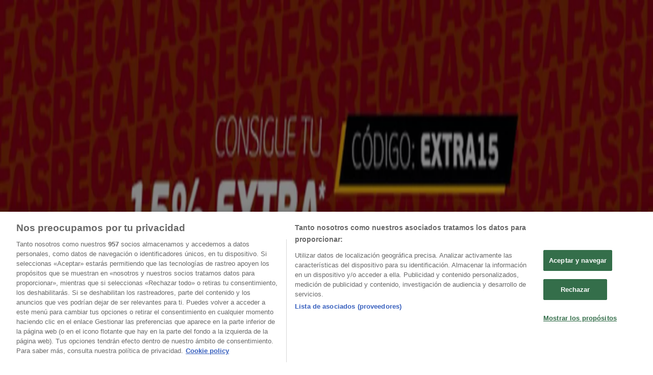

--- FILE ---
content_type: text/html; charset=utf-8
request_url: https://www.tiendeo.com/ecija/salud
body_size: 32953
content:
<!DOCTYPE html><html lang="es-ES"><head><meta charSet="utf-8"/><meta name="viewport" content="width=device-width"/><link rel="icon" href="/favicon.ico"/><link rel="canonical" href="https://www.tiendeo.com/ecija/salud"/><title>Salud y Ópticas en Ecija | Ofertas y catálogos | Tiendeo</title><meta property="og:title" content="Salud y Ópticas en Ecija | Ofertas y catálogos | Tiendeo"/><meta name="description" content="Descubre las ofertas y descuentos de Ópticas en Ecija. &amp;#8226; MultiÓpticas, Opticalia… &amp;#8226; ¡Ahorra con Tiendeo!"/><meta property="og:description" content="Descubre las ofertas y descuentos de Ópticas en Ecija. &amp;#8226; MultiÓpticas, Opticalia… &amp;#8226; ¡Ahorra con Tiendeo!"/><meta name="keywords" content="EcijaSalud y Ópticas Farmacias, GAES, MultiÓpticas, comprar, ofertas, barato, catálogos, folletos, tiendas"/><meta name="robots" content="noindex, nofollow"/><link rel="preload" href="https://d1h08qwp2t1dnu.cloudfront.net/assets/media_p/es_es/publications/page_assets/157047/1/page_1_level_2_2073340753.webp" as="image" fetchpriority="high"/><link rel="preload" href="https://d1h08qwp2t1dnu.cloudfront.net/assets/media/es_es/images/catene/logo_vista-optica_transparent_webp.webp?modified=1719477396" as="image" fetchpriority="high"/><link rel="preload" href="https://d1h08qwp2t1dnu.cloudfront.net/assets/media/es_es/images/volantini/small_122304_webp.webp?modified=1768571805" as="image" fetchpriority="high"/><link rel="preload" href="https://d1h08qwp2t1dnu.cloudfront.net/assets/media/es_es/images/volantini/big_122304_webp_desktop.webp?modified=1768571805" as="image" fetchpriority="high"/><link rel="preload" href="https://d1h08qwp2t1dnu.cloudfront.net/assets/media/es_es/images/volantini/small_122303_webp.webp?modified=1768571679" as="image" fetchpriority="high"/><link rel="preload" href="https://d1h08qwp2t1dnu.cloudfront.net/assets/media/es_es/images/volantini/big_122303_webp_desktop.webp?modified=1768571679" as="image" fetchpriority="high"/><link rel="preload" href="https://d1h08qwp2t1dnu.cloudfront.net/assets/media/es_es/images/catene/logo_promofarma_transparent_webp.webp?modified=1719456496" as="image" fetchpriority="high"/><link rel="preload" href="https://d1h08qwp2t1dnu.cloudfront.net/assets/media/es_es/images/volantini/small_122302_webp.webp?modified=1768571475" as="image" fetchpriority="high"/><link rel="preload" href="https://d1h08qwp2t1dnu.cloudfront.net/assets/media/es_es/images/volantini/big_122302_webp_desktop.webp?modified=1768571475" as="image" fetchpriority="high"/><link rel="preload" href="https://d1h08qwp2t1dnu.cloudfront.net/assets/media/es_es/images/catene/logo_zas-vision_transparent_webp.webp?modified=1719454537" as="image" fetchpriority="high"/><link rel="preload" href="https://d1h08qwp2t1dnu.cloudfront.net/assets/media/es_es/images/volantini/small_122301_webp.webp?modified=1768571242" as="image" fetchpriority="high"/><link rel="preload" href="https://d1h08qwp2t1dnu.cloudfront.net/assets/media/es_es/images/volantini/big_122301_webp_desktop.webp?modified=1768571242" as="image" fetchpriority="high"/><link rel="preload" href="https://d1h08qwp2t1dnu.cloudfront.net/assets/media/es_es/images/catene/logo_vivanta_transparent_webp.webp?modified=1719454509" as="image" fetchpriority="high"/><link rel="preload" href="https://d1h08qwp2t1dnu.cloudfront.net/assets/media/es_es/images/volantini/small_122300_webp.webp?modified=1768571028" as="image" fetchpriority="high"/><link rel="preload" href="https://d1h08qwp2t1dnu.cloudfront.net/assets/media/es_es/images/volantini/big_122300_webp_desktop.webp?modified=1768571028" as="image" fetchpriority="high"/><link rel="preload" href="https://d1h08qwp2t1dnu.cloudfront.net/assets/media/es_es/images/catene/logo_alain-afflelou_transparent_webp.webp?modified=1719472866" as="image" fetchpriority="high"/><link rel="preload" href="https://d1h08qwp2t1dnu.cloudfront.net/assets/media/es_es/images/volantini/small_122154_webp.webp?modified=1768485937" as="image" fetchpriority="high"/><link rel="preload" href="https://d1h08qwp2t1dnu.cloudfront.net/assets/media/es_es/images/volantini/big_122154_webp_desktop.webp?modified=1768485937" as="image" fetchpriority="high"/><link rel="preload" href="https://d1h08qwp2t1dnu.cloudfront.net/assets/media/es_es/images/catene/logo_gafas-completas_transparent_webp.webp?modified=1719454333" as="image" fetchpriority="high"/><link rel="preload" href="https://d1h08qwp2t1dnu.cloudfront.net/assets/media/es_es/images/volantini/small_122153_webp.webp?modified=1768485622" as="image" fetchpriority="high"/><link rel="preload" href="https://d1h08qwp2t1dnu.cloudfront.net/assets/media/es_es/images/volantini/big_122153_webp_desktop.webp?modified=1768485622" as="image" fetchpriority="high"/><link rel="preload" href="https://d1h08qwp2t1dnu.cloudfront.net/assets/media/es_es/images/catene/logo_nutritienda_transparent_webp.webp?modified=1719453909" as="image" fetchpriority="high"/><meta name="next-head-count" content="32"/><link rel="preload" href="https://cdn.cookielaw.org/scripttemplates/otSDKStub.js" as="script"/><script async="" type="text/javascript" src="https://cdn.cookielaw.org/scripttemplates/otSDKStub.js" data-domain-script="c30ecf04-6735-4a8a-93ef-52ccf5db8a70" data-document-language="true"></script><script>function OptanonWrapper() {
          window.__tcfapi('addEventListener', 2, (tcData, success) => {
            window.__tcfapi('removeEventListener', 2, () => { }, tcData.listenerId)
            if (!success) return
            window.tcData = tcData
            dispatchEvent(new CustomEvent('ot:loaded'))
            window.OneTrust.OnConsentChanged(function (obj) {
              dispatchEvent(new CustomEvent('ot:consentUpdate'))
            })
          })
        }</script><link rel="preload" href="/_next/static/media/e807dee2426166ad-s.p.woff2" as="font" type="font/woff2" crossorigin="anonymous" data-next-font="size-adjust"/><link rel="preload" href="/_next/static/css/46370628936fc3da.css" as="style"/><link rel="stylesheet" href="/_next/static/css/46370628936fc3da.css" data-n-g=""/><noscript data-n-css=""></noscript><script defer="" nomodule="" src="/_next/static/chunks/polyfills-c67a75d1b6f99dc8.js"></script><script defer="" src="/_next/static/chunks/9097-c41d45cb1534f48a.js"></script><script defer="" src="/_next/static/chunks/9599-1e51c8bacb93db47.js"></script><script defer="" src="/_next/static/chunks/8419.d79d6602929b4205.js"></script><script defer="" src="/_next/static/chunks/3436.71c3757e6f5ce474.js"></script><script defer="" src="/_next/static/chunks/8223.36340ea103b1d06e.js"></script><script defer="" src="/_next/static/chunks/6781.339711a55c488622.js"></script><script defer="" src="/_next/static/chunks/5659.27e2af38c8a1e647.js"></script><script defer="" src="/_next/static/chunks/7383.4c82e06677927ffb.js"></script><script defer="" src="/_next/static/chunks/2721.50253f095449ec31.js"></script><script defer="" src="/_next/static/chunks/6577-87eef19b3a1ba61e.js"></script><script defer="" src="/_next/static/chunks/6191-99c5e7102b9b1d09.js"></script><script defer="" src="/_next/static/chunks/3006-163c92a55e5e3bf7.js"></script><script defer="" src="/_next/static/chunks/9666-043da4aac32e6bc2.js"></script><script defer="" src="/_next/static/chunks/8499.f471c722e22380aa.js"></script><script defer="" src="/_next/static/chunks/1347-ec4c4937c8c75ee7.js"></script><script defer="" src="/_next/static/chunks/7388.40bdbfe63634b155.js"></script><script defer="" src="/_next/static/chunks/4180-9ec6d79f60be8103.js"></script><script defer="" src="/_next/static/chunks/6279.2d8c5e245f9d6a3e.js"></script><script defer="" src="/_next/static/chunks/3360.4c776ebb4d2d5f20.js"></script><script defer="" src="/_next/static/chunks/9114.88e21ec28490d37f.js"></script><script defer="" src="/_next/static/chunks/3048.9d3d59ea393db0c3.js"></script><script src="/_next/static/chunks/webpack-12a6ce20a0dc3123.js" defer=""></script><script src="/_next/static/chunks/framework-4dea08757e550bb8.js" defer=""></script><script src="/_next/static/chunks/main-a25621d87a89242c.js" defer=""></script><script src="/_next/static/chunks/pages/_app-aa9d8d11d06f9394.js" defer=""></script><script src="/_next/static/chunks/pages/%5BcountryCode%5D/retailer-category/%5B...slug%5D-13f598d8734fe396.js" defer=""></script><script src="/_next/static/1Fk4wWWZYgDFAhCnxUaka/_buildManifest.js" defer=""></script><script src="/_next/static/1Fk4wWWZYgDFAhCnxUaka/_ssgManifest.js" defer=""></script><style id="__jsx-2427475855">html{font-family:'__Open_Sans_a77483', '__Open_Sans_Fallback_a77483', -apple-system, BlinkMacSystemFont, avenir next, avenir, segoe ui, helvetica neue, Cantarell, Ubuntu, roboto, noto, helvetica, arial, sans-serif}</style></head><body data-country="es"><div id="__next"><div class="desktop:h-auto h-screen"><header class="bg-neutral-extralight-base shadow-md desktop:sticky top-0 z-20" data-testid="header"><div class="relative"><div class="h-12 tablet:h-20 flex justify-between p-3.5 
  tablet:p-5 border-b border-b-neutral-medium-100 header-background"><div class="flex tablet:gap-4 logo-light"><div class="desktop:pr-0 shrink-0 flex items-center h-full"><button type="button" aria-label="TND_HEADER_BURGERMENU_TITLE"><div class="flex flex-wrap items-center cursor-pointer"><span role="img" aria-hidden="true" style="width:20px;height:20px;min-width:20px;min-height:20px;display:inline-flex;font-size:inherit" class="side-menu-icon-color"><svg xmlns="http://www.w3.org/2000/svg" width="100%" height="100%" fill="none" viewBox="0 0 18 16"><path fill="currentColor" d="M0 16h18v-2H0v2Zm0-7h18V7H0v2Zm0-9v2h18V0H0Z"></path></svg></span></div></button></div><a class="relative flex" href="/ecija" aria-label="TND_ARIALABEL_GOTO" data-testid="website_marketplace_logo"><span role="img" aria-hidden="true" style="width:100px;height:33px;min-width:16px;min-height:16px;display:inline-flex;font-size:inherit" width="100" height="33" aria-label="TND_ARIALABEL_GOTO" class="self-center ml-3 tablet:m-0" alt="tiendeo logo"><svg xmlns="http://www.w3.org/2000/svg" width="100%" height="100%" fill="#D2312E" viewBox="0 0 120 32"><path fill="currentColor" fill-rule="evenodd" d="m12.675 9.784-1.418 3.908H7.673v10.917c0 1.387.166 2.315.5 2.782.334.467.973.7 1.918.7.39 0 1.056-.14 2.001-.424l.709 3.365c-1.557.645-3.072.968-4.545.968-1.417 0-2.647-.29-3.69-.869-1.042-.579-1.73-1.349-2.063-2.31-.25-.706-.376-1.822-.376-3.348V13.693H0V9.784h2.126c0-2.35.07-4.063.209-5.14L8.005 3.2a63.145 63.145 0 0 0-.333 6.584h5.003Zm7.9-8.743C19.89.347 19.053 0 18.065 0c-1.018 0-1.883.355-2.596 1.063-.713.709-1.069 1.554-1.069 2.537 0 .984.35 1.83 1.047 2.537.698.71 1.542 1.063 2.531 1.063 1.018 0 1.877-.354 2.575-1.063C21.25 5.43 21.6 4.584 21.6 3.6c0-1.012-.342-1.865-1.026-2.559ZM20 8.8l-5.6.898V31.2H20V8.8Zm20.55 20.239L38.395 25.7c-1.685 1.419-3.48 2.128-5.387 2.128-2.983 0-4.474-1.724-4.474-5.172v-.168H40.8v-1.293c0-4.282-.946-7.397-2.837-9.343C36.488 10.35 34.43 9.6 31.788 9.6c-2.754 0-5.007.974-6.76 2.92-1.752 1.947-2.628 4.755-2.628 8.426 0 3.365.918 6.049 2.754 8.051C26.99 30.999 29.437 32 32.497 32c2.948 0 5.633-.987 8.053-2.961ZM35.2 18.4h-6.4v-.085c0-3.143 1.1-4.715 3.303-4.715 1.1 0 1.913.425 2.436 1.274.44.709.661 1.8.661 3.271v.255Zm6.4-8.15 4.963-1.45c.528.939.792 1.85.792 2.73.501-.368 1.32-.91 2.461-1.62 1.14-.626 2.419-.94 3.837-.94 1.196 0 2.266.293 3.212.875.945.584 1.584 1.344 1.918 2.283.277.768.417 1.807.417 3.115V31.2h-5.547V17.026c0-1.077-.083-1.815-.248-2.213-.249-.652-.788-.979-1.615-.979-1.16 0-2.443.653-3.85 1.959V31.2h-5.59V15.37c0-1.962-.25-3.669-.75-5.12ZM79.204 23.5V.893L73.628 0v7.48c0 1.53.056 2.606.168 3.23-1.007-.822-2.278-1.233-3.815-1.233-2.711 0-4.92 1.062-6.624 3.187-1.705 2.125-2.557 4.887-2.557 8.287 0 3.372.803 6.056 2.41 8.053C64.818 31 66.978 32 69.688 32c1.928 0 3.577-.609 4.947-1.827.084.567.195.992.336 1.275H80c-.531-1.19-.796-3.84-.796-7.948Zm-8.542-9.1c.965 0 1.945.454 2.938 1.363v10.075c-.725.909-1.61 1.362-2.657 1.362-1.422 0-2.402-.44-2.938-1.321-.537-.88-.805-2.45-.805-4.707 0-4.514 1.153-6.772 3.462-6.772ZM98.95 29.039 96.795 25.7c-1.685 1.419-3.48 2.128-5.387 2.128-2.983 0-4.475-1.724-4.475-5.172v-.168H99.2v-1.293c0-4.282-.946-7.397-2.838-9.343C94.888 10.35 92.83 9.6 90.188 9.6c-2.754 0-5.007.974-6.76 2.92-1.752 1.947-2.628 4.755-2.628 8.426 0 3.365.918 6.049 2.753 8.051C85.39 30.999 87.837 32 90.897 32c2.948 0 5.633-.987 8.053-2.961ZM93.6 18.4h-6.4v-.085c0-3.143 1.1-4.715 3.303-4.715 1.101 0 1.913.425 2.436 1.274.44.709.661 1.8.661 3.271v.255Zm23.953-5.564c-1.797-2.157-4.202-3.236-7.215-3.236-2.876 0-5.184 1.03-6.926 3.089-1.741 2.06-2.612 4.784-2.612 8.174 0 3.39.871 6.094 2.612 8.111 1.742 2.017 4.05 3.026 6.926 3.026 2.93 0 5.273-1.001 7.029-3.005 1.755-2.003 2.633-4.77 2.633-8.3 0-3.306-.816-5.926-2.447-7.859Zm-9.753 2.986c.515-1.48 1.5-2.222 2.957-2.222 1.057 0 1.886.385 2.486 1.154.771.997 1.157 2.948 1.157 5.854 0 4.928-1.186 7.392-3.557 7.392-1.429 0-2.393-.584-2.893-1.752-.5-1.168-.75-3.019-.75-5.555 0-2.079.2-3.703.6-4.87Z" clip-rule="evenodd"></path></svg></span></a></div><div class="flex items-center space-x-4"><div class="w-full desktop:min-w-[480px] relative hidden desktop:block"><div class="flex"><div class="relative m-2.5 desktop:m-0 h-9 w-full flex items-center justify-center desktop:min-w-[480px]"><div class="relative w-full flex items-center justify-center h-9"><input type="text" class="w-full h-full py-2 border-2 rounded-full outline-offset-1 text-neutral-dark-base bg-neutral-extralight-base border-primary-base placeholder-neutral-dark-300 hover:border-neutral-dark-300 focus:outline-primary-100 focus:border-1 focus:border-primary-base px-3 pl-10 pr-10" name="search" placeholder="Carrefour, Lidl, El Corte Inglés..." autoComplete="off" data-testid="search_input" value=""/><span role="img" aria-hidden="true" style="width:20px;height:20px;min-width:20px;min-height:20px;display:inline-flex;font-size:inherit" class="absolute left-0 my-2 mx-3 text-primary-base"><svg xmlns="http://www.w3.org/2000/svg" width="100%" height="100%" fill="none" viewBox="0 0 18 18"><path fill="currentColor" d="M12.864 11.32h-.813l-.288-.277A6.66 6.66 0 0 0 13.38 6.69a6.69 6.69 0 1 0-6.69 6.69 6.66 6.66 0 0 0 4.354-1.617l.278.289v.813L16.467 18 18 16.467l-5.136-5.146Zm-6.174 0a4.625 4.625 0 0 1-4.632-4.63A4.625 4.625 0 0 1 6.69 2.058a4.625 4.625 0 0 1 4.63 4.632 4.625 4.625 0 0 1-4.63 4.63Z"></path></svg></span><span role="img" aria-hidden="true" style="width:20px;height:20px;min-width:20px;min-height:20px;display:inline-flex;font-size:inherit" class="absolute right-0 my-2 mx-3 cursor-pointer text-neutral-dark-300 invisible"><svg xmlns="http://www.w3.org/2000/svg" width="100%" height="100%" fill="none" viewBox="0 0 20 20"><path fill="currentColor" d="M10 .4A9.591 9.591 0 0 0 .4 10c0 5.309 4.291 9.6 9.6 9.6 5.309 0 9.6-4.291 9.6-9.6 0-5.309-4.291-9.6-9.6-9.6Zm4.8 13.046L13.446 14.8 10 11.354 6.554 14.8 5.2 13.446 8.646 10 5.2 6.554 6.554 5.2 10 8.646 13.446 5.2 14.8 6.554 11.354 10l3.446 3.446Z"></path></svg></span></div></div></div></div><div data-testid="geolocator_open_dialog_button"><div><div class="cursor-pointer flex items-center gap-2"><p class="text-geolocator hidden desktop:block whitespace-nowrap">Estás aquí:</p><div class="font-bold max-w-[123px] tablet:max-w-none truncate header-geolocation-label" data-testid="geolocator_text_header">Ecija - 28001</div><span role="img" aria-hidden="true" style="width:16px;height:16px;min-width:16px;min-height:16px;display:inline-flex;font-size:inherit" class="chevron-header-geolocation"><svg xmlns="http://www.w3.org/2000/svg" width="100%" height="100%" fill="none" viewBox="0 0 20 20"><path fill="currentColor" d="M17.5 7.5 10 15 2.5 7.5l1.331-1.331L10 12.338l6.169-6.17L17.5 7.5Z"></path></svg></span></div></div></div></div></div></div><div class="flex items-center justify-center h-16 tablet:p-3.5 border-b border-b-neutral-medium-100 desktop:hidden bg-header-search-mobile"><div class="w-full desktop:min-w-[480px] desktop:hidden relative"><div class="flex"><div class="relative m-2.5 desktop:m-0 h-9 w-full flex items-center justify-center desktop:min-w-[480px]"><div class="relative w-full flex items-center justify-center h-9"><input type="text" class="w-full h-full py-2 border-2 rounded-full outline-offset-1 text-neutral-dark-base bg-neutral-extralight-base border-primary-base placeholder-neutral-dark-300 hover:border-neutral-dark-300 focus:outline-primary-100 focus:border-1 focus:border-primary-base px-3 pl-10 pr-10" name="search" placeholder="Carrefour, Lidl, El Corte Inglés..." autoComplete="off" data-testid="search_input" value=""/><span role="img" aria-hidden="true" style="width:20px;height:20px;min-width:20px;min-height:20px;display:inline-flex;font-size:inherit" class="absolute left-0 my-2 mx-3 text-primary-base"><svg xmlns="http://www.w3.org/2000/svg" width="100%" height="100%" fill="none" viewBox="0 0 18 18"><path fill="currentColor" d="M12.864 11.32h-.813l-.288-.277A6.66 6.66 0 0 0 13.38 6.69a6.69 6.69 0 1 0-6.69 6.69 6.66 6.66 0 0 0 4.354-1.617l.278.289v.813L16.467 18 18 16.467l-5.136-5.146Zm-6.174 0a4.625 4.625 0 0 1-4.632-4.63A4.625 4.625 0 0 1 6.69 2.058a4.625 4.625 0 0 1 4.63 4.632 4.625 4.625 0 0 1-4.63 4.63Z"></path></svg></span><span role="img" aria-hidden="true" style="width:20px;height:20px;min-width:20px;min-height:20px;display:inline-flex;font-size:inherit" class="absolute right-0 my-2 mx-3 cursor-pointer text-neutral-dark-300 invisible"><svg xmlns="http://www.w3.org/2000/svg" width="100%" height="100%" fill="none" viewBox="0 0 20 20"><path fill="currentColor" d="M10 .4A9.591 9.591 0 0 0 .4 10c0 5.309 4.291 9.6 9.6 9.6 5.309 0 9.6-4.291 9.6-9.6 0-5.309-4.291-9.6-9.6-9.6Zm4.8 13.046L13.446 14.8 10 11.354 6.554 14.8 5.2 13.446 8.646 10 5.2 6.554 6.554 5.2 10 8.646 13.446 5.2 14.8 6.554 11.354 10l3.446 3.446Z"></path></svg></span></div></div></div></div></div><div class="tablet:sticky tablet:top-0 tablet:z-10 desktop:block"><div class="relative header-categories-background"><nav class="m-0" data-testid="categories_nav"><div class="flex items-center pt-1 pb-1 tablet:px-10 desktop:px-10 desktop:ml-34 overflow-x-auto scrollbar-hidden opacity-0"><a data-testid="category_button_23" class="py-2 whitespace-nowrap select-none font-semibold flex rounded-full uppercase text-xs header-categories-hover-unselected header-categories-text w-fit" href="/">Destacados</a><a data-testid="category_button_1" class="py-2 whitespace-nowrap select-none font-semibold flex rounded-full uppercase text-xs header-categories-hover-unselected header-categories-text w-fit" href="/ofertas-folletos/supermercados">Hiper-Supermercados</a><a data-testid="category_button_2" class="py-2 whitespace-nowrap select-none font-semibold flex rounded-full uppercase text-xs header-categories-hover-unselected header-categories-text w-fit" href="/Folletos-Catalogos/hogar-y-muebles">Hogar y Muebles</a><a data-testid="category_button_6" class="py-2 whitespace-nowrap select-none font-semibold flex rounded-full uppercase text-xs header-categories-hover-unselected header-categories-text w-fit" href="/Folletos-Catalogos/jardin-y-bricolaje">Jardín y Bricolaje</a><a data-testid="category_button_3" class="py-2 whitespace-nowrap select-none font-semibold flex rounded-full uppercase text-xs header-categories-hover-unselected header-categories-text w-fit" href="/Folletos-Catalogos/ropa-zapatos-y-complementos">Ropa, Zapatos y Complementos</a><a data-testid="category_button_4" class="py-2 whitespace-nowrap select-none font-semibold flex rounded-full uppercase text-xs header-categories-hover-unselected header-categories-text w-fit" href="/Folletos-Catalogos/informatica-y-electronica">Informática y Electrónica</a><a data-testid="category_button_8" class="py-2 whitespace-nowrap select-none font-semibold flex rounded-full uppercase text-xs header-categories-hover-unselected header-categories-text w-fit" href="/Folletos-Catalogos/juguetes-y-bebes">Juguetes y Bebés</a><a data-testid="category_button_10" class="py-2 whitespace-nowrap select-none font-semibold flex rounded-full uppercase text-xs header-categories-hover-unselected header-categories-text w-fit" href="/Folletos-Catalogos/coches-motos-y-recambios">Coches, Motos y Recambios</a><a data-testid="category_button_5" class="py-2 whitespace-nowrap select-none font-semibold flex rounded-full uppercase text-xs header-categories-hover-unselected header-categories-text w-fit" href="/Folletos-Catalogos/perfumerias-y-belleza">Perfumerías y Belleza</a><a data-testid="category_button_11" class="py-2 whitespace-nowrap select-none font-semibold flex rounded-full uppercase text-xs header-categories-hover-unselected header-categories-text w-fit" href="/Folletos-Catalogos/viajes">Viajes</a><a data-testid="category_button_13" class="py-2 whitespace-nowrap select-none font-semibold flex rounded-full uppercase text-xs header-categories-hover-unselected header-categories-text w-fit" href="/Folletos-Catalogos/restauracion">Restauración</a><a data-testid="category_button_7" class="py-2 whitespace-nowrap select-none font-semibold flex rounded-full uppercase text-xs header-categories-hover-unselected header-categories-text w-fit" href="/Folletos-Catalogos/deporte">Deporte</a><a data-testid="category_button_12" class="py-2 whitespace-nowrap select-none font-semibold flex rounded-full uppercase text-xs px-4 header-categories-selected pointer-events-none w-fit" href="/">Salud y Ópticas</a><a data-testid="category_button_18" class="py-2 whitespace-nowrap select-none font-semibold flex rounded-full uppercase text-xs header-categories-hover-unselected header-categories-text w-fit" href="/Folletos-Catalogos/ocio">Ocio</a><a data-testid="category_button_9" class="py-2 whitespace-nowrap select-none font-semibold flex rounded-full uppercase text-xs header-categories-hover-unselected header-categories-text w-fit" href="/Folletos-Catalogos/libros-y-papelerias">Libros y Papelerías</a><a data-testid="category_button_14" class="py-2 whitespace-nowrap select-none font-semibold flex rounded-full uppercase text-xs header-categories-hover-unselected header-categories-text w-fit" href="/Folletos-Catalogos/bancos-y-seguros">Bancos y Seguros</a><a data-testid="category_button_19" class="py-2 whitespace-nowrap select-none font-semibold flex rounded-full uppercase text-xs header-categories-hover-unselected header-categories-text w-fit" href="/Folletos-Catalogos/bodas">Bodas</a></div></nav></div></div></header><section class="max-w-[100vw] overflow-x-hidden flex flex-col items-center justify-center text-center"><span style="font-size:10px;margin-bottom:8px">Publicidad</span><div style="width:728px;height:90px;max-width:728px;max-height:90px;overflow:hidden"><div id="div-gpt-ad-web_masthead" class="w-auto h-auto" data-testid="ad_header"></div></div></section><main class="tablet:gap-6 pt-3 tablet:pt-6 pb-10 overflow-x-hidden min-h-[1900px] px-2"><div><div class="grid"><section class="flex flex-col gap-6"><div class="grid desktop:col-span-12 mb-8 tablet:mb-12 pagetitle-container"><div class="page-title-container flex grow items-center pb-3 border-b border-neutral-dark-100 mb-8 tablet:mb-0"><div class="w-full flex justify-between items-center"><h1 class="page-title text-xl tablet:text-2xl font-extrabold" data-testid="page_title">Salud y Ópticas en Ecija - Ofertas, descuentos y cupones </h1></div></div><nav class=""><ul class="w-full flex-wrap justify-start align-center hidden [&amp;:not(:last-child)]:text-primary-base desktop:inline-flex"><li class="inline overflow-hidden"><a class="inline-block m-1 text-primary-base text-sm" data-testid="breadcrumb_section_link" href="/ecija">Tiendeo en Ecija</a><span class="m-1 text-primary-base text-sm">»</span></li><li class="inline overflow-hidden"><p class="inline-block m-1 text-primary-base text-sm !text-neutral-dark-base inline-block overflow-hidden max-w-full overflow-hidden max-w-full text-ellipsis" data-testid="breadcrumb_current_section">Ofertas de Salud y Ópticas en Ecija</p></li></ul></nav><script type="application/ld+json">{"@context":"https://schema.org","@type":"BreadcrumbList","itemListElement":[{"@type":"ListItem","position":1,"item":{"@type":"WebPage","@id":"https://www.tiendeo.com/ecija/salud","name":"Tiendeo en Ecija"}},{"@type":"ListItem","position":2,"name":"Ofertas de Salud y Ópticas en Ecija"}]}</script></div></section></div><div class="grid desktop:grid-cols-12 desktop:px-14"><section class="first:desktop:col-span-2 even:desktop:col-span-8 even:flex 
          even:flex-col even:gap-8 even:tablet:gap-10 even:desktop:gap-12 even:desktop:mx-6
          last:desktop:col-span-2 max-w-full overflow-hidden"><section class="max-w-[100vw] overflow-x-hidden flex-col items-center justify-center text-center hidden desktop:flex"><span style="font-size:10px;margin-bottom:8px">Publicidad</span><div style="width:160px;height:600px;max-width:160px;max-height:600px;overflow:hidden"><div id="div-gpt-ad-web_lateral_left_desktop" class="w-auto h-auto" data-testid="ad_left"></div></div></section></section><section class="first:desktop:col-span-2 even:desktop:col-span-8 even:flex 
          even:flex-col even:gap-8 even:tablet:gap-10 even:desktop:gap-12 even:desktop:mx-6
          last:desktop:col-span-2 max-w-full overflow-hidden"><section class="flex flex-col items-center"><ul class="w-full flex flex-row flex-wrap justify-items-center -ml-4" data-testid="flyer_list"><li data-id="122305" data-type="flyer" data-order="0" data-weight="100" data-cid="12" data-utmm="c" class="js-flyer flyers-container" data-testid="flyer_list_item"><div class="flex overflow-hidden w-full h-full desktop:h-full flex-col shadow-md rounded-lg"><a class="flex flex-col" rel="nofollow" data-testid="flyer_item_link" href="/Catalogos/122305"><div class="relative w-full overflow-hidden h-48 desktop:h-max desktop:aspect-[5/6]"><img alt="Catálogo Vista Óptica en Ecija | Rebajas | 2026-01-16T00:00:00.000Z - 2026-01-31T00:00:00.000Z" data-testid="blurred-background" fetchpriority="high" decoding="async" data-nimg="fill" class="object-cover blur-[130px]" style="position:absolute;height:100%;width:100%;left:0;top:0;right:0;bottom:0;color:transparent" src="https://d1h08qwp2t1dnu.cloudfront.net/assets/media_p/es_es/publications/page_assets/157047/1/page_1_level_2_2073340753.webp"/><img alt="Catálogo Vista Óptica en Ecija | Rebajas | 2026-01-16T00:00:00.000Z - 2026-01-31T00:00:00.000Z" fetchpriority="high" loading="eager" decoding="async" data-nimg="fill" class="object-contain relative" style="position:absolute;height:100%;width:100%;left:0;top:0;right:0;bottom:0;color:transparent" src="https://d1h08qwp2t1dnu.cloudfront.net/assets/media_p/es_es/publications/page_assets/157047/1/page_1_level_2_2073340753.webp"/><span class="font-bold px-2 rounded-full text-[10px] leading-4 py-0.5 uppercase bg-custom02-base absolute right-2 bottom-2 badge">Nuevo</span></div><div class="flex items-center py-2 px-2"><div class="flex w-7 h-7 mr-2 shrink-0 overflow-hidden rounded-full border border-neutral-light-base items-center"><img alt="Vista Óptica" fetchpriority="high" width="28" height="28" decoding="async" data-nimg="1" style="color:transparent" src="https://d1h08qwp2t1dnu.cloudfront.net/assets/media/es_es/images/catene/logo_vista-optica_transparent_webp.webp?modified=1719477396"/></div><div class="flex-col"><h4 class="line-clamp-1 text-sm " data-testid="flyer_item_retailer_name">Vista Óptica</h4></div></div><h3 class="font-bold text-sm line-clamp-2 pb-1 px-2 h-10" data-testid="flyer_item_title">Rebajas</h3><div class="flex text-xs px-2 py-2 min-h-12 desktop:min-h-10" data-testid="flyer_item_validity_block"><span class="text-neutral-medium-base w-1/2 break-words overflow-hidden" data-testid="flyer_item_expiration">Caduca el 
31/1</span><span class="text-primary-base text-right w-1/2 break-words overflow-hidden" data-testid="flyer_item_distance">Ecija</span></div></a></div></li><li data-id="122304" data-type="flyer" data-order="1" data-weight="100" data-cid="12" data-utmm="c" class="js-flyer flyers-container" data-testid="flyer_list_item"><div class="flex overflow-hidden w-full h-full desktop:h-full flex-col shadow-md rounded-lg"><a class="flex flex-col" rel="nofollow" data-testid="flyer_item_link" href="/Catalogos/122304"><div class="relative w-full overflow-hidden h-48 desktop:h-max desktop:aspect-[5/6]"><img alt="Catálogo Gafas Completas en Ecija | Promoción  | 2026-01-16T00:00:00.000Z - 2026-01-31T00:00:00.000Z" data-testid="blurred-background" fetchpriority="high" decoding="async" data-nimg="fill" class="object-cover blur-[130px]" style="position:absolute;height:100%;width:100%;left:0;top:0;right:0;bottom:0;color:transparent" src="https://d1h08qwp2t1dnu.cloudfront.net/assets/media/es_es/images/volantini/small_122304_webp.webp?modified=1768571805"/><img alt="Catálogo Gafas Completas en Ecija | Promoción  | 2026-01-16T00:00:00.000Z - 2026-01-31T00:00:00.000Z" fetchpriority="high" loading="eager" decoding="async" data-nimg="fill" class="object-contain relative" style="position:absolute;height:100%;width:100%;left:0;top:0;right:0;bottom:0;color:transparent" src="https://d1h08qwp2t1dnu.cloudfront.net/assets/media/es_es/images/volantini/big_122304_webp_desktop.webp?modified=1768571805"/><span class="font-bold px-2 rounded-full text-[10px] leading-4 py-0.5 uppercase bg-custom02-base absolute right-2 bottom-2 badge">Nuevo</span></div><div class="flex items-center py-2 px-2"><div class="flex w-7 h-7 mr-2 shrink-0 overflow-hidden rounded-full border border-neutral-light-base items-center"><img alt="Gafas Completas" fetchpriority="high" width="28" height="28" decoding="async" data-nimg="1" style="color:transparent" src="https://d1h08qwp2t1dnu.cloudfront.net/assets/media/es_es/images/catene/logo_gafas-completas_transparent_webp.webp?modified=1719454333"/></div><div class="flex-col"><h4 class="line-clamp-1 text-sm " data-testid="flyer_item_retailer_name">Gafas Completas</h4></div></div><h3 class="font-bold text-sm line-clamp-2 pb-1 px-2 h-10" data-testid="flyer_item_title">Promoción </h3><div class="flex text-xs px-2 py-2 min-h-12 desktop:min-h-10" data-testid="flyer_item_validity_block"><span class="text-neutral-medium-base w-1/2 break-words overflow-hidden" data-testid="flyer_item_expiration">Caduca el 
31/1</span><span class="text-primary-base text-right w-1/2 break-words overflow-hidden" data-testid="flyer_item_distance">Ecija</span></div></a></div></li><li data-id="122303" data-type="flyer" data-order="2" data-weight="100" data-cid="12" data-utmm="c" class="js-flyer flyers-container" data-testid="flyer_list_item"><div class="flex overflow-hidden w-full h-full desktop:h-full flex-col shadow-md rounded-lg"><a class="flex flex-col" rel="nofollow" data-testid="flyer_item_link" href="/Catalogos/122303"><div class="relative w-full overflow-hidden h-48 desktop:h-max desktop:aspect-[5/6]"><img alt="Catálogo Promofarma en Ecija | Ofertas | 2026-01-16T00:00:00.000Z - 2026-01-22T00:00:00.000Z" data-testid="blurred-background" fetchpriority="high" decoding="async" data-nimg="fill" class="object-cover blur-[130px]" style="position:absolute;height:100%;width:100%;left:0;top:0;right:0;bottom:0;color:transparent" src="https://d1h08qwp2t1dnu.cloudfront.net/assets/media/es_es/images/volantini/small_122303_webp.webp?modified=1768571679"/><img alt="Catálogo Promofarma en Ecija | Ofertas | 2026-01-16T00:00:00.000Z - 2026-01-22T00:00:00.000Z" fetchpriority="high" loading="eager" decoding="async" data-nimg="fill" class="object-contain relative" style="position:absolute;height:100%;width:100%;left:0;top:0;right:0;bottom:0;color:transparent" src="https://d1h08qwp2t1dnu.cloudfront.net/assets/media/es_es/images/volantini/big_122303_webp_desktop.webp?modified=1768571679"/><span class="font-bold px-2 rounded-full text-[10px] leading-4 py-0.5 uppercase bg-custom02-base absolute right-2 bottom-2 badge">Nuevo</span></div><div class="flex items-center py-2 px-2"><div class="flex w-7 h-7 mr-2 shrink-0 overflow-hidden rounded-full border border-neutral-light-base items-center"><img alt="Promofarma" fetchpriority="high" width="28" height="28" decoding="async" data-nimg="1" style="color:transparent" src="https://d1h08qwp2t1dnu.cloudfront.net/assets/media/es_es/images/catene/logo_promofarma_transparent_webp.webp?modified=1719456496"/></div><div class="flex-col"><h4 class="line-clamp-1 text-sm " data-testid="flyer_item_retailer_name">Promofarma</h4></div></div><h3 class="font-bold text-sm line-clamp-2 pb-1 px-2 h-10" data-testid="flyer_item_title">Ofertas</h3><div class="flex text-xs px-2 py-2 min-h-12 desktop:min-h-10" data-testid="flyer_item_validity_block"><span class="text-neutral-medium-base w-1/2 break-words overflow-hidden" data-testid="flyer_item_expiration">Caduca el 
22/1</span><span class="text-primary-base text-right w-1/2 break-words overflow-hidden" data-testid="flyer_item_distance">Ecija</span></div></a></div></li><li data-id="122302" data-type="flyer" data-order="3" data-weight="100" data-cid="12" data-utmm="c" class="js-flyer flyers-container" data-testid="flyer_list_item"><div class="flex overflow-hidden w-full h-full desktop:h-full flex-col shadow-md rounded-lg"><a class="flex flex-col" rel="nofollow" data-testid="flyer_item_link" href="/Catalogos/122302"><div class="relative w-full overflow-hidden h-48 desktop:h-max desktop:aspect-[5/6]"><img alt="Catálogo Zas Visión en Ecija | Hasta 600€ De Descuento | 2026-01-16T00:00:00.000Z - 2026-01-31T00:00:00.000Z" data-testid="blurred-background" fetchpriority="high" decoding="async" data-nimg="fill" class="object-cover blur-[130px]" style="position:absolute;height:100%;width:100%;left:0;top:0;right:0;bottom:0;color:transparent" src="https://d1h08qwp2t1dnu.cloudfront.net/assets/media/es_es/images/volantini/small_122302_webp.webp?modified=1768571475"/><img alt="Catálogo Zas Visión en Ecija | Hasta 600€ De Descuento | 2026-01-16T00:00:00.000Z - 2026-01-31T00:00:00.000Z" fetchpriority="high" loading="eager" decoding="async" data-nimg="fill" class="object-contain relative" style="position:absolute;height:100%;width:100%;left:0;top:0;right:0;bottom:0;color:transparent" src="https://d1h08qwp2t1dnu.cloudfront.net/assets/media/es_es/images/volantini/big_122302_webp_desktop.webp?modified=1768571475"/><span class="font-bold px-2 rounded-full text-[10px] leading-4 py-0.5 uppercase bg-custom02-base absolute right-2 bottom-2 badge">Nuevo</span></div><div class="flex items-center py-2 px-2"><div class="flex w-7 h-7 mr-2 shrink-0 overflow-hidden rounded-full border border-neutral-light-base items-center"><img alt="Zas Visión" fetchpriority="high" width="28" height="28" decoding="async" data-nimg="1" style="color:transparent" src="https://d1h08qwp2t1dnu.cloudfront.net/assets/media/es_es/images/catene/logo_zas-vision_transparent_webp.webp?modified=1719454537"/></div><div class="flex-col"><h4 class="line-clamp-1 text-sm " data-testid="flyer_item_retailer_name">Zas Visión</h4></div></div><h3 class="font-bold text-sm line-clamp-2 pb-1 px-2 h-10" data-testid="flyer_item_title">Hasta 600€ De Descuento</h3><div class="flex text-xs px-2 py-2 min-h-12 desktop:min-h-10" data-testid="flyer_item_validity_block"><span class="text-neutral-medium-base w-1/2 break-words overflow-hidden" data-testid="flyer_item_expiration">Caduca el 
31/1</span><span class="text-primary-base text-right w-1/2 break-words overflow-hidden" data-testid="flyer_item_distance">Ecija</span></div></a></div></li><section class="max-w-[100vw] flex flex-col items-center justify-center text-center flyers-container w-full tablet:w-full desktop:w-full overflow-hidden"><span style="font-size:10px;margin-bottom:8px">Publicidad</span><div style="width:728px;height:90px;max-width:728px;max-height:90px;overflow:hidden"><div id="div-gpt-ad-web_inpage" class="w-auto h-auto" data-testid="ad_flyers_grid"></div></div></section><li data-id="122301" data-type="flyer" data-order="4" data-weight="100" data-cid="12" data-utmm="c" class="js-flyer flyers-container" data-testid="flyer_list_item"><div class="flex overflow-hidden w-full h-full desktop:h-full flex-col shadow-md rounded-lg"><a class="flex flex-col" rel="nofollow" data-testid="flyer_item_link" href="/Catalogos/122301"><div class="relative w-full overflow-hidden h-48 desktop:h-max desktop:aspect-[5/6]"><img alt="Catálogo Vivanta en Ecija | Promoción  | 2026-01-16T00:00:00.000Z - 2026-01-31T00:00:00.000Z" data-testid="blurred-background" fetchpriority="high" decoding="async" data-nimg="fill" class="object-cover blur-[130px]" style="position:absolute;height:100%;width:100%;left:0;top:0;right:0;bottom:0;color:transparent" src="https://d1h08qwp2t1dnu.cloudfront.net/assets/media/es_es/images/volantini/small_122301_webp.webp?modified=1768571242"/><img alt="Catálogo Vivanta en Ecija | Promoción  | 2026-01-16T00:00:00.000Z - 2026-01-31T00:00:00.000Z" fetchpriority="high" loading="eager" decoding="async" data-nimg="fill" class="object-contain relative" style="position:absolute;height:100%;width:100%;left:0;top:0;right:0;bottom:0;color:transparent" src="https://d1h08qwp2t1dnu.cloudfront.net/assets/media/es_es/images/volantini/big_122301_webp_desktop.webp?modified=1768571242"/><span class="font-bold px-2 rounded-full text-[10px] leading-4 py-0.5 uppercase bg-custom02-base absolute right-2 bottom-2 badge">Nuevo</span></div><div class="flex items-center py-2 px-2"><div class="flex w-7 h-7 mr-2 shrink-0 overflow-hidden rounded-full border border-neutral-light-base items-center"><img alt="Vivanta" fetchpriority="high" width="28" height="28" decoding="async" data-nimg="1" style="color:transparent" src="https://d1h08qwp2t1dnu.cloudfront.net/assets/media/es_es/images/catene/logo_vivanta_transparent_webp.webp?modified=1719454509"/></div><div class="flex-col"><h4 class="line-clamp-1 text-sm " data-testid="flyer_item_retailer_name">Vivanta</h4></div></div><h3 class="font-bold text-sm line-clamp-2 pb-1 px-2 h-10" data-testid="flyer_item_title">Promoción </h3><div class="flex text-xs px-2 py-2 min-h-12 desktop:min-h-10" data-testid="flyer_item_validity_block"><span class="text-neutral-medium-base w-1/2 break-words overflow-hidden" data-testid="flyer_item_expiration">Caduca el 
31/1</span><span class="text-primary-base text-right w-1/2 break-words overflow-hidden" data-testid="flyer_item_distance">Ecija</span></div></a></div></li><li data-id="122300" data-type="flyer" data-order="5" data-weight="100" data-cid="12" data-utmm="c" class="js-flyer flyers-container" data-testid="flyer_list_item"><div class="flex overflow-hidden w-full h-full desktop:h-full flex-col shadow-md rounded-lg"><a class="flex flex-col" rel="nofollow" data-testid="flyer_item_link" href="/Catalogos/122300"><div class="relative w-full overflow-hidden h-48 desktop:h-max desktop:aspect-[5/6]"><img alt="Catálogo Alain Afflelou en Ecija | Promociones | 2026-01-16T00:00:00.000Z - 2026-01-31T00:00:00.000Z" data-testid="blurred-background" fetchpriority="high" decoding="async" data-nimg="fill" class="object-cover blur-[130px]" style="position:absolute;height:100%;width:100%;left:0;top:0;right:0;bottom:0;color:transparent" src="https://d1h08qwp2t1dnu.cloudfront.net/assets/media/es_es/images/volantini/small_122300_webp.webp?modified=1768571028"/><img alt="Catálogo Alain Afflelou en Ecija | Promociones | 2026-01-16T00:00:00.000Z - 2026-01-31T00:00:00.000Z" fetchpriority="high" loading="eager" decoding="async" data-nimg="fill" class="object-contain relative" style="position:absolute;height:100%;width:100%;left:0;top:0;right:0;bottom:0;color:transparent" src="https://d1h08qwp2t1dnu.cloudfront.net/assets/media/es_es/images/volantini/big_122300_webp_desktop.webp?modified=1768571028"/><span class="font-bold px-2 rounded-full text-[10px] leading-4 py-0.5 uppercase bg-custom02-base absolute right-2 bottom-2 badge">Nuevo</span></div><div class="flex items-center py-2 px-2"><div class="flex w-7 h-7 mr-2 shrink-0 overflow-hidden rounded-full border border-neutral-light-base items-center"><img alt="Alain Afflelou" fetchpriority="high" width="28" height="28" decoding="async" data-nimg="1" style="color:transparent" src="https://d1h08qwp2t1dnu.cloudfront.net/assets/media/es_es/images/catene/logo_alain-afflelou_transparent_webp.webp?modified=1719472866"/></div><div class="flex-col"><h4 class="line-clamp-1 text-sm " data-testid="flyer_item_retailer_name">Alain Afflelou</h4></div></div><h3 class="font-bold text-sm line-clamp-2 pb-1 px-2 h-10" data-testid="flyer_item_title">Promociones</h3><div class="flex text-xs px-2 py-2 min-h-12 desktop:min-h-10" data-testid="flyer_item_validity_block"><span class="text-neutral-medium-base w-1/2 break-words overflow-hidden" data-testid="flyer_item_expiration">Caduca el 
31/1</span><span class="text-primary-base text-right w-1/2 break-words overflow-hidden" data-testid="flyer_item_distance">Ecija</span></div></a></div></li><li data-id="122154" data-type="flyer" data-order="6" data-weight="100" data-cid="12" data-utmm="c" class="js-flyer flyers-container" data-testid="flyer_list_item"><div class="flex overflow-hidden w-full h-full desktop:h-full flex-col shadow-md rounded-lg"><a class="flex flex-col" rel="nofollow" data-testid="flyer_item_link" href="/Catalogos/122154"><div class="relative w-full overflow-hidden h-48 desktop:h-max desktop:aspect-[5/6]"><img alt="Catálogo Gafas Completas en Ecija | -10€ de descuento | 2026-01-15T00:00:00.000Z - 2026-01-28T00:00:00.000Z" data-testid="blurred-background" fetchpriority="high" decoding="async" data-nimg="fill" class="object-cover blur-[130px]" style="position:absolute;height:100%;width:100%;left:0;top:0;right:0;bottom:0;color:transparent" src="https://d1h08qwp2t1dnu.cloudfront.net/assets/media/es_es/images/volantini/small_122154_webp.webp?modified=1768485937"/><img alt="Catálogo Gafas Completas en Ecija | -10€ de descuento | 2026-01-15T00:00:00.000Z - 2026-01-28T00:00:00.000Z" fetchpriority="high" loading="eager" decoding="async" data-nimg="fill" class="object-contain relative" style="position:absolute;height:100%;width:100%;left:0;top:0;right:0;bottom:0;color:transparent" src="https://d1h08qwp2t1dnu.cloudfront.net/assets/media/es_es/images/volantini/big_122154_webp_desktop.webp?modified=1768485937"/><span class="font-bold px-2 rounded-full text-[10px] leading-4 py-0.5 uppercase bg-custom02-base absolute right-2 bottom-2 badge">Nuevo</span></div><div class="flex items-center py-2 px-2"><div class="flex w-7 h-7 mr-2 shrink-0 overflow-hidden rounded-full border border-neutral-light-base items-center"><img alt="Gafas Completas" fetchpriority="high" width="28" height="28" decoding="async" data-nimg="1" style="color:transparent" src="https://d1h08qwp2t1dnu.cloudfront.net/assets/media/es_es/images/catene/logo_gafas-completas_transparent_webp.webp?modified=1719454333"/></div><div class="flex-col"><h4 class="line-clamp-1 text-sm " data-testid="flyer_item_retailer_name">Gafas Completas</h4></div></div><h3 class="font-bold text-sm line-clamp-2 pb-1 px-2 h-10" data-testid="flyer_item_title">-10€ de descuento</h3><div class="flex text-xs px-2 py-2 min-h-12 desktop:min-h-10" data-testid="flyer_item_validity_block"><span class="text-neutral-medium-base w-1/2 break-words overflow-hidden" data-testid="flyer_item_expiration">Caduca el 
28/1</span><span class="text-primary-base text-right w-1/2 break-words overflow-hidden" data-testid="flyer_item_distance">Ecija</span></div></a></div></li><li data-id="122153" data-type="flyer" data-order="7" data-weight="100" data-cid="12" data-utmm="c" class="js-flyer flyers-container" data-testid="flyer_list_item"><div class="flex overflow-hidden w-full h-full desktop:h-full flex-col shadow-md rounded-lg"><a class="flex flex-col" rel="nofollow" data-testid="flyer_item_link" href="/Catalogos/122153"><div class="relative w-full overflow-hidden h-48 desktop:h-max desktop:aspect-[5/6]"><img alt="Catálogo NutriTienda en Ecija | Promoción  | 2026-01-15T00:00:00.000Z - 2026-01-31T00:00:00.000Z" data-testid="blurred-background" fetchpriority="high" decoding="async" data-nimg="fill" class="object-cover blur-[130px]" style="position:absolute;height:100%;width:100%;left:0;top:0;right:0;bottom:0;color:transparent" src="https://d1h08qwp2t1dnu.cloudfront.net/assets/media/es_es/images/volantini/small_122153_webp.webp?modified=1768485622"/><img alt="Catálogo NutriTienda en Ecija | Promoción  | 2026-01-15T00:00:00.000Z - 2026-01-31T00:00:00.000Z" fetchpriority="high" loading="eager" decoding="async" data-nimg="fill" class="object-contain relative" style="position:absolute;height:100%;width:100%;left:0;top:0;right:0;bottom:0;color:transparent" src="https://d1h08qwp2t1dnu.cloudfront.net/assets/media/es_es/images/volantini/big_122153_webp_desktop.webp?modified=1768485622"/><span class="font-bold px-2 rounded-full text-[10px] leading-4 py-0.5 uppercase bg-custom02-base absolute right-2 bottom-2 badge">Nuevo</span></div><div class="flex items-center py-2 px-2"><div class="flex w-7 h-7 mr-2 shrink-0 overflow-hidden rounded-full border border-neutral-light-base items-center"><img alt="NutriTienda" fetchpriority="high" width="28" height="28" decoding="async" data-nimg="1" style="color:transparent" src="https://d1h08qwp2t1dnu.cloudfront.net/assets/media/es_es/images/catene/logo_nutritienda_transparent_webp.webp?modified=1719453909"/></div><div class="flex-col"><h4 class="line-clamp-1 text-sm " data-testid="flyer_item_retailer_name">NutriTienda</h4></div></div><h3 class="font-bold text-sm line-clamp-2 pb-1 px-2 h-10" data-testid="flyer_item_title">Promoción </h3><div class="flex text-xs px-2 py-2 min-h-12 desktop:min-h-10" data-testid="flyer_item_validity_block"><span class="text-neutral-medium-base w-1/2 break-words overflow-hidden" data-testid="flyer_item_expiration">Caduca el 
31/1</span><span class="text-primary-base text-right w-1/2 break-words overflow-hidden" data-testid="flyer_item_distance">Ecija</span></div></a></div></li><li data-id="122152" data-type="flyer" data-order="8" data-weight="100" data-cid="12" data-utmm="c" class="js-flyer flyers-container" data-testid="flyer_list_item"><div class="flex overflow-hidden w-full h-full desktop:h-full flex-col shadow-md rounded-lg"><a class="flex flex-col" rel="nofollow" data-testid="flyer_item_link" href="/Catalogos/122152"><div class="relative w-full overflow-hidden h-48 desktop:h-max desktop:aspect-[5/6]"><img alt="Catálogo Atida MiFarma en Ecija | ¡Hasta -70%! | 2026-01-15T00:00:00.000Z - 2026-01-21T00:00:00.000Z" data-testid="blurred-background" loading="lazy" decoding="async" data-nimg="fill" class="object-cover blur-[130px]" style="position:absolute;height:100%;width:100%;left:0;top:0;right:0;bottom:0;color:transparent" src="https://d1h08qwp2t1dnu.cloudfront.net/assets/media/es_es/images/volantini/small_122152_webp.webp?modified=1768485305"/><img alt="Catálogo Atida MiFarma en Ecija | ¡Hasta -70%! | 2026-01-15T00:00:00.000Z - 2026-01-21T00:00:00.000Z" loading="lazy" decoding="async" data-nimg="fill" class="object-contain relative" style="position:absolute;height:100%;width:100%;left:0;top:0;right:0;bottom:0;color:transparent" src="https://d1h08qwp2t1dnu.cloudfront.net/assets/media/es_es/images/volantini/big_122152_webp_desktop.webp?modified=1768485305"/><span class="font-bold px-2 rounded-full text-[10px] leading-4 py-0.5 uppercase bg-custom02-base absolute right-2 bottom-2 badge">Nuevo</span></div><div class="flex items-center py-2 px-2"><div class="flex w-7 h-7 mr-2 shrink-0 overflow-hidden rounded-full border border-neutral-light-base items-center"><img alt="Atida MiFarma" loading="lazy" width="28" height="28" decoding="async" data-nimg="1" style="color:transparent" src="https://d1h08qwp2t1dnu.cloudfront.net/assets/media/es_es/images/catene/logo_atida-mifarma_transparent_webp.webp?modified=1719460250"/></div><div class="flex-col"><h4 class="line-clamp-1 text-sm " data-testid="flyer_item_retailer_name">Atida MiFarma</h4></div></div><h3 class="font-bold text-sm line-clamp-2 pb-1 px-2 h-10" data-testid="flyer_item_title">¡Hasta -70%!</h3><div class="flex text-xs px-2 py-2 min-h-12 desktop:min-h-10" data-testid="flyer_item_validity_block"><span class="text-neutral-medium-base w-1/2 break-words overflow-hidden" data-testid="flyer_item_expiration">Caduca el 
21/1</span><span class="text-primary-base text-right w-1/2 break-words overflow-hidden" data-testid="flyer_item_distance">Ecija</span></div></a></div></li><li data-id="122151" data-type="flyer" data-order="9" data-weight="100" data-cid="12" data-utmm="c" class="js-flyer flyers-container" data-testid="flyer_list_item"><div class="flex overflow-hidden w-full h-full desktop:h-full flex-col shadow-md rounded-lg"><a class="flex flex-col" rel="nofollow" data-testid="flyer_item_link" href="/Catalogos/122151"><div class="relative w-full overflow-hidden h-48 desktop:h-max desktop:aspect-[5/6]"><img alt="Catálogo Federópticos en Ecija | Ofertas | 2026-01-15T00:00:00.000Z - 2026-01-28T00:00:00.000Z" data-testid="blurred-background" loading="lazy" decoding="async" data-nimg="fill" class="object-cover blur-[130px]" style="position:absolute;height:100%;width:100%;left:0;top:0;right:0;bottom:0;color:transparent" src="https://d1h08qwp2t1dnu.cloudfront.net/assets/media/es_es/images/volantini/small_122151_webp.webp?modified=1768484945"/><img alt="Catálogo Federópticos en Ecija | Ofertas | 2026-01-15T00:00:00.000Z - 2026-01-28T00:00:00.000Z" loading="lazy" decoding="async" data-nimg="fill" class="object-contain relative" style="position:absolute;height:100%;width:100%;left:0;top:0;right:0;bottom:0;color:transparent" src="https://d1h08qwp2t1dnu.cloudfront.net/assets/media/es_es/images/volantini/big_122151_webp_desktop.webp?modified=1768484945"/><span class="font-bold px-2 rounded-full text-[10px] leading-4 py-0.5 uppercase bg-custom02-base absolute right-2 bottom-2 badge">Nuevo</span></div><div class="flex items-center py-2 px-2"><div class="flex w-7 h-7 mr-2 shrink-0 overflow-hidden rounded-full border border-neutral-light-base items-center"><img alt="Federópticos" loading="lazy" width="28" height="28" decoding="async" data-nimg="1" style="color:transparent" src="https://d1h08qwp2t1dnu.cloudfront.net/assets/media/es_es/images/catene/logo_federopticos_transparent_webp.webp?modified=1719464153"/></div><div class="flex-col"><h4 class="line-clamp-1 text-sm " data-testid="flyer_item_retailer_name">Federópticos</h4></div></div><h3 class="font-bold text-sm line-clamp-2 pb-1 px-2 h-10" data-testid="flyer_item_title">Ofertas</h3><div class="flex text-xs px-2 py-2 min-h-12 desktop:min-h-10" data-testid="flyer_item_validity_block"><span class="text-neutral-medium-base w-1/2 break-words overflow-hidden" data-testid="flyer_item_expiration">Caduca el 
28/1</span><span class="text-primary-base text-right w-1/2 break-words overflow-hidden" data-testid="flyer_item_distance">Ecija</span></div></a></div></li><li data-id="122150" data-type="flyer" data-order="10" data-weight="100" data-cid="12" data-utmm="c" class="js-flyer flyers-container" data-testid="flyer_list_item"><div class="flex overflow-hidden w-full h-full desktop:h-full flex-col shadow-md rounded-lg"><a class="flex flex-col" rel="nofollow" data-testid="flyer_item_link" href="/Catalogos/122150"><div class="relative w-full overflow-hidden h-48 desktop:h-max desktop:aspect-[5/6]"><img alt="Catálogo Petuluku en Ecija | 5% Dto Extra | 2026-01-15T00:00:00.000Z - 2026-01-28T00:00:00.000Z" data-testid="blurred-background" loading="lazy" decoding="async" data-nimg="fill" class="object-cover blur-[130px]" style="position:absolute;height:100%;width:100%;left:0;top:0;right:0;bottom:0;color:transparent" src="https://d1h08qwp2t1dnu.cloudfront.net/assets/media/es_es/images/volantini/small_122150_webp.webp?modified=1768484693"/><img alt="Catálogo Petuluku en Ecija | 5% Dto Extra | 2026-01-15T00:00:00.000Z - 2026-01-28T00:00:00.000Z" loading="lazy" decoding="async" data-nimg="fill" class="object-contain relative" style="position:absolute;height:100%;width:100%;left:0;top:0;right:0;bottom:0;color:transparent" src="https://d1h08qwp2t1dnu.cloudfront.net/assets/media/es_es/images/volantini/big_122150_webp_desktop.webp?modified=1768484693"/><span class="font-bold px-2 rounded-full text-[10px] leading-4 py-0.5 uppercase bg-custom02-base absolute right-2 bottom-2 badge">Nuevo</span></div><div class="flex items-center py-2 px-2"><div class="flex w-7 h-7 mr-2 shrink-0 overflow-hidden rounded-full border border-neutral-light-base items-center"><img alt="Petuluku" loading="lazy" width="28" height="28" decoding="async" data-nimg="1" style="color:transparent" src="https://d1h08qwp2t1dnu.cloudfront.net/assets/media/es_es/images/catene/logo_petuluku_transparent_webp.webp?modified=1719477108"/></div><div class="flex-col"><h4 class="line-clamp-1 text-sm " data-testid="flyer_item_retailer_name">Petuluku</h4></div></div><h3 class="font-bold text-sm line-clamp-2 pb-1 px-2 h-10" data-testid="flyer_item_title">5% Dto Extra</h3><div class="flex text-xs px-2 py-2 min-h-12 desktop:min-h-10" data-testid="flyer_item_validity_block"><span class="text-neutral-medium-base w-1/2 break-words overflow-hidden" data-testid="flyer_item_expiration">Caduca el 
28/1</span><span class="text-primary-base text-right w-1/2 break-words overflow-hidden" data-testid="flyer_item_distance">Ecija</span></div></a></div></li><li data-id="122069" data-type="flyer" data-order="11" data-weight="100" data-cid="12" data-utmm="c" class="js-flyer flyers-container" data-testid="flyer_list_item"><div class="flex overflow-hidden w-full h-full desktop:h-full flex-col shadow-md rounded-lg"><a class="flex flex-col" rel="nofollow" data-testid="flyer_item_link" href="/Catalogos/122069"><div class="relative w-full overflow-hidden h-48 desktop:h-max desktop:aspect-[5/6]"><img alt="Catálogo General Óptica en Ecija | 15% Extra | 2026-01-14T00:00:00.000Z - 2026-03-01T00:00:00.000Z" data-testid="blurred-background" loading="lazy" decoding="async" data-nimg="fill" class="object-cover blur-[130px]" style="position:absolute;height:100%;width:100%;left:0;top:0;right:0;bottom:0;color:transparent" src="https://d1h08qwp2t1dnu.cloudfront.net/assets/media/es_es/images/volantini/small_122069_webp.webp?modified=1768400379"/><img alt="Catálogo General Óptica en Ecija | 15% Extra | 2026-01-14T00:00:00.000Z - 2026-03-01T00:00:00.000Z" loading="lazy" decoding="async" data-nimg="fill" class="object-contain relative" style="position:absolute;height:100%;width:100%;left:0;top:0;right:0;bottom:0;color:transparent" src="https://d1h08qwp2t1dnu.cloudfront.net/assets/media/es_es/images/volantini/big_122069_webp_desktop.webp?modified=1768400379"/></div><div class="flex items-center py-2 px-2"><div class="flex w-7 h-7 mr-2 shrink-0 overflow-hidden rounded-full border border-neutral-light-base items-center"><img alt="General Óptica" loading="lazy" width="28" height="28" decoding="async" data-nimg="1" style="color:transparent" src="https://d1h08qwp2t1dnu.cloudfront.net/assets/media/es_es/images/catene/logo_general-optica_transparent_webp.webp?modified=1719463781"/></div><div class="flex-col"><h4 class="line-clamp-1 text-sm " data-testid="flyer_item_retailer_name">General Óptica</h4></div></div><h3 class="font-bold text-sm line-clamp-2 pb-1 px-2 h-10" data-testid="flyer_item_title">15% Extra</h3><div class="flex text-xs px-2 py-2 min-h-12 desktop:min-h-10" data-testid="flyer_item_validity_block"><span class="text-neutral-medium-base w-1/2 break-words overflow-hidden" data-testid="flyer_item_expiration">Caduca el 
1/3</span><span class="text-primary-base text-right w-1/2 break-words overflow-hidden" data-testid="flyer_item_distance">Ecija</span></div></a></div></li></ul><div class="my-4 w-full flex justify-center"></div><section class="max-w-[100vw] flex flex-col items-center justify-center text-center flyers-container w-full tablet:w-full desktop:w-full overflow-hidden"><span style="font-size:10px;margin-bottom:8px">Publicidad</span><div style="width:728px;height:90px;max-width:728px;max-height:90px;overflow:hidden"><div id="div-gpt-ad-web_inpage-1" class="w-auto h-auto" data-testid="ad_flyers_grid"></div></div></section></section><script type="application/ld+json">{"@context":"https://schema.org","@type":"OfferCatalog","itemListElement":[{"@type":"SaleEvent","endDate":"2026-01-31T00:00:00.000Z","startDate":"2026-01-16T00:00:00.000Z","image":"","name":"Rebajas","url":"https://www.tiendeo.com/ecija/salud","description":"Salud y Ópticas en Ecija - Ofertas, descuentos y cupones","eventStatus":"http://schema.org/EventScheduled","eventAttendanceMode":"http://schema.org/OfflineEventAttendanceMode","location":{"@type":"Place","image":"https://d1h08qwp2t1dnu.cloudfront.net/assets/media/es_es/images/catene/logo_vista-optica_transparent_webp.webp?modified=1719477396","name":"Salud y Ópticas en Ecija - Ofertas, descuentos y cupones","url":"https://www.tiendeo.com/ecija/salud","address":{"@type":"PostalAddress","name":"Vista Óptica Spain"}},"organizer":{"@type":"Organization","url":"https://www.tiendeo.com/ecija/salud","name":"Vista Óptica Spain"},"performer":{"@type":"Organization","name":"Vista Óptica Spain"}},{"@type":"SaleEvent","endDate":"2026-01-31T00:00:00.000Z","startDate":"2026-01-16T00:00:00.000Z","image":"https://d1h08qwp2t1dnu.cloudfront.net/assets/media/es_es/images/volantini/small_122304@2x_webp.webp?modified=1768571805","name":"Promoción ","url":"https://www.tiendeo.com/ecija/salud","description":"Salud y Ópticas en Ecija - Ofertas, descuentos y cupones","eventStatus":"http://schema.org/EventScheduled","eventAttendanceMode":"http://schema.org/OfflineEventAttendanceMode","location":{"@type":"Place","image":"https://d1h08qwp2t1dnu.cloudfront.net/assets/media/es_es/images/catene/logo_gafas-completas_transparent_webp.webp?modified=1719454333","name":"Salud y Ópticas en Ecija - Ofertas, descuentos y cupones","url":"https://www.tiendeo.com/ecija/salud","address":{"@type":"PostalAddress","name":"Gafas Completas Spain"}},"organizer":{"@type":"Organization","url":"https://www.tiendeo.com/ecija/salud","name":"Gafas Completas Spain"},"performer":{"@type":"Organization","name":"Gafas Completas Spain"}},{"@type":"SaleEvent","endDate":"2026-01-22T00:00:00.000Z","startDate":"2026-01-16T00:00:00.000Z","image":"https://d1h08qwp2t1dnu.cloudfront.net/assets/media/es_es/images/volantini/small_122303@2x_webp.webp?modified=1768571679","name":"Ofertas","url":"https://www.tiendeo.com/ecija/salud","description":"Salud y Ópticas en Ecija - Ofertas, descuentos y cupones","eventStatus":"http://schema.org/EventScheduled","eventAttendanceMode":"http://schema.org/OfflineEventAttendanceMode","location":{"@type":"Place","image":"https://d1h08qwp2t1dnu.cloudfront.net/assets/media/es_es/images/catene/logo_promofarma_transparent_webp.webp?modified=1719456496","name":"Salud y Ópticas en Ecija - Ofertas, descuentos y cupones","url":"https://www.tiendeo.com/ecija/salud","address":{"@type":"PostalAddress","name":"Promofarma Spain"}},"organizer":{"@type":"Organization","url":"https://www.tiendeo.com/ecija/salud","name":"Promofarma Spain"},"performer":{"@type":"Organization","name":"Promofarma Spain"}},{"@type":"SaleEvent","endDate":"2026-01-31T00:00:00.000Z","startDate":"2026-01-16T00:00:00.000Z","image":"https://d1h08qwp2t1dnu.cloudfront.net/assets/media/es_es/images/volantini/small_122302@2x_webp.webp?modified=1768571474","name":"Hasta 600€ De Descuento","url":"https://www.tiendeo.com/ecija/salud","description":"Salud y Ópticas en Ecija - Ofertas, descuentos y cupones","eventStatus":"http://schema.org/EventScheduled","eventAttendanceMode":"http://schema.org/OfflineEventAttendanceMode","location":{"@type":"Place","image":"https://d1h08qwp2t1dnu.cloudfront.net/assets/media/es_es/images/catene/logo_zas-vision_transparent_webp.webp?modified=1719454537","name":"Salud y Ópticas en Ecija - Ofertas, descuentos y cupones","url":"https://www.tiendeo.com/ecija/salud","address":{"@type":"PostalAddress","name":"Zas Visión Spain"}},"organizer":{"@type":"Organization","url":"https://www.tiendeo.com/ecija/salud","name":"Zas Visión Spain"},"performer":{"@type":"Organization","name":"Zas Visión Spain"}},{"@type":"SaleEvent","endDate":"2026-01-31T00:00:00.000Z","startDate":"2026-01-16T00:00:00.000Z","image":"https://d1h08qwp2t1dnu.cloudfront.net/assets/media/es_es/images/volantini/small_122301@2x_webp.webp?modified=1768571242","name":"Promoción ","url":"https://www.tiendeo.com/ecija/salud","description":"Salud y Ópticas en Ecija - Ofertas, descuentos y cupones","eventStatus":"http://schema.org/EventScheduled","eventAttendanceMode":"http://schema.org/OfflineEventAttendanceMode","location":{"@type":"Place","image":"https://d1h08qwp2t1dnu.cloudfront.net/assets/media/es_es/images/catene/logo_vivanta_transparent_webp.webp?modified=1719454509","name":"Salud y Ópticas en Ecija - Ofertas, descuentos y cupones","url":"https://www.tiendeo.com/ecija/salud","address":{"@type":"PostalAddress","name":"Vivanta Spain"}},"organizer":{"@type":"Organization","url":"https://www.tiendeo.com/ecija/salud","name":"Vivanta Spain"},"performer":{"@type":"Organization","name":"Vivanta Spain"}},{"@type":"SaleEvent","endDate":"2026-01-31T00:00:00.000Z","startDate":"2026-01-16T00:00:00.000Z","image":"https://d1h08qwp2t1dnu.cloudfront.net/assets/media/es_es/images/volantini/small_122300@2x_webp.webp?modified=1768571028","name":"Promociones","url":"https://www.tiendeo.com/ecija/salud","description":"Salud y Ópticas en Ecija - Ofertas, descuentos y cupones","eventStatus":"http://schema.org/EventScheduled","eventAttendanceMode":"http://schema.org/OfflineEventAttendanceMode","location":{"@type":"Place","image":"https://d1h08qwp2t1dnu.cloudfront.net/assets/media/es_es/images/catene/logo_alain-afflelou_transparent_webp.webp?modified=1719472866","name":"Salud y Ópticas en Ecija - Ofertas, descuentos y cupones","url":"https://www.tiendeo.com/ecija/salud","address":{"@type":"PostalAddress","name":"Alain Afflelou Spain"}},"organizer":{"@type":"Organization","url":"https://www.tiendeo.com/ecija/salud","name":"Alain Afflelou Spain"},"performer":{"@type":"Organization","name":"Alain Afflelou Spain"}},{"@type":"SaleEvent","endDate":"2026-01-28T00:00:00.000Z","startDate":"2026-01-15T00:00:00.000Z","image":"https://d1h08qwp2t1dnu.cloudfront.net/assets/media/es_es/images/volantini/small_122154@2x_webp.webp?modified=1768485937","name":"-10€ de descuento","url":"https://www.tiendeo.com/ecija/salud","description":"Salud y Ópticas en Ecija - Ofertas, descuentos y cupones","eventStatus":"http://schema.org/EventScheduled","eventAttendanceMode":"http://schema.org/OfflineEventAttendanceMode","location":{"@type":"Place","image":"https://d1h08qwp2t1dnu.cloudfront.net/assets/media/es_es/images/catene/logo_gafas-completas_transparent_webp.webp?modified=1719454333","name":"Salud y Ópticas en Ecija - Ofertas, descuentos y cupones","url":"https://www.tiendeo.com/ecija/salud","address":{"@type":"PostalAddress","name":"Gafas Completas Spain"}},"organizer":{"@type":"Organization","url":"https://www.tiendeo.com/ecija/salud","name":"Gafas Completas Spain"},"performer":{"@type":"Organization","name":"Gafas Completas Spain"}},{"@type":"SaleEvent","endDate":"2026-01-31T00:00:00.000Z","startDate":"2026-01-15T00:00:00.000Z","image":"https://d1h08qwp2t1dnu.cloudfront.net/assets/media/es_es/images/volantini/small_122153@2x_webp.webp?modified=1768485622","name":"Promoción ","url":"https://www.tiendeo.com/ecija/salud","description":"Salud y Ópticas en Ecija - Ofertas, descuentos y cupones","eventStatus":"http://schema.org/EventScheduled","eventAttendanceMode":"http://schema.org/OfflineEventAttendanceMode","location":{"@type":"Place","image":"https://d1h08qwp2t1dnu.cloudfront.net/assets/media/es_es/images/catene/logo_nutritienda_transparent_webp.webp?modified=1719453909","name":"Salud y Ópticas en Ecija - Ofertas, descuentos y cupones","url":"https://www.tiendeo.com/ecija/salud","address":{"@type":"PostalAddress","name":"NutriTienda Spain"}},"organizer":{"@type":"Organization","url":"https://www.tiendeo.com/ecija/salud","name":"NutriTienda Spain"},"performer":{"@type":"Organization","name":"NutriTienda Spain"}},{"@type":"SaleEvent","endDate":"2026-01-21T00:00:00.000Z","startDate":"2026-01-15T00:00:00.000Z","image":"https://d1h08qwp2t1dnu.cloudfront.net/assets/media/es_es/images/volantini/small_122152@2x_webp.webp?modified=1768485305","name":"¡Hasta -70%!","url":"https://www.tiendeo.com/ecija/salud","description":"Salud y Ópticas en Ecija - Ofertas, descuentos y cupones","eventStatus":"http://schema.org/EventScheduled","eventAttendanceMode":"http://schema.org/OfflineEventAttendanceMode","location":{"@type":"Place","image":"https://d1h08qwp2t1dnu.cloudfront.net/assets/media/es_es/images/catene/logo_atida-mifarma_transparent_webp.webp?modified=1719460250","name":"Salud y Ópticas en Ecija - Ofertas, descuentos y cupones","url":"https://www.tiendeo.com/ecija/salud","address":{"@type":"PostalAddress","name":"Atida MiFarma Spain"}},"organizer":{"@type":"Organization","url":"https://www.tiendeo.com/ecija/salud","name":"Atida MiFarma Spain"},"performer":{"@type":"Organization","name":"Atida MiFarma Spain"}},{"@type":"SaleEvent","endDate":"2026-01-28T00:00:00.000Z","startDate":"2026-01-15T00:00:00.000Z","image":"https://d1h08qwp2t1dnu.cloudfront.net/assets/media/es_es/images/volantini/small_122151@2x_webp.webp?modified=1768484945","name":"Ofertas","url":"https://www.tiendeo.com/ecija/salud","description":"Salud y Ópticas en Ecija - Ofertas, descuentos y cupones","eventStatus":"http://schema.org/EventScheduled","eventAttendanceMode":"http://schema.org/OfflineEventAttendanceMode","location":{"@type":"Place","image":"https://d1h08qwp2t1dnu.cloudfront.net/assets/media/es_es/images/catene/logo_federopticos_transparent_webp.webp?modified=1719464153","name":"Salud y Ópticas en Ecija - Ofertas, descuentos y cupones","url":"https://www.tiendeo.com/ecija/salud","address":{"@type":"PostalAddress","name":"Federópticos Spain"}},"organizer":{"@type":"Organization","url":"https://www.tiendeo.com/ecija/salud","name":"Federópticos Spain"},"performer":{"@type":"Organization","name":"Federópticos Spain"}},{"@type":"SaleEvent","endDate":"2026-01-28T00:00:00.000Z","startDate":"2026-01-15T00:00:00.000Z","image":"https://d1h08qwp2t1dnu.cloudfront.net/assets/media/es_es/images/volantini/small_122150@2x_webp.webp?modified=1768484693","name":"5% Dto Extra","url":"https://www.tiendeo.com/ecija/salud","description":"Salud y Ópticas en Ecija - Ofertas, descuentos y cupones","eventStatus":"http://schema.org/EventScheduled","eventAttendanceMode":"http://schema.org/OfflineEventAttendanceMode","location":{"@type":"Place","image":"https://d1h08qwp2t1dnu.cloudfront.net/assets/media/es_es/images/catene/logo_petuluku_transparent_webp.webp?modified=1719477108","name":"Salud y Ópticas en Ecija - Ofertas, descuentos y cupones","url":"https://www.tiendeo.com/ecija/salud","address":{"@type":"PostalAddress","name":"Petuluku Spain"}},"organizer":{"@type":"Organization","url":"https://www.tiendeo.com/ecija/salud","name":"Petuluku Spain"},"performer":{"@type":"Organization","name":"Petuluku Spain"}},{"@type":"SaleEvent","endDate":"2026-03-01T00:00:00.000Z","startDate":"2026-01-14T00:00:00.000Z","image":"https://d1h08qwp2t1dnu.cloudfront.net/assets/media/es_es/images/volantini/small_122069@2x_webp.webp?modified=1768400379","name":"15% Extra","url":"https://www.tiendeo.com/ecija/salud","description":"Salud y Ópticas en Ecija - Ofertas, descuentos y cupones","eventStatus":"http://schema.org/EventScheduled","eventAttendanceMode":"http://schema.org/OfflineEventAttendanceMode","location":{"@type":"Place","image":"https://d1h08qwp2t1dnu.cloudfront.net/assets/media/es_es/images/catene/logo_general-optica_transparent_webp.webp?modified=1719463781","name":"Salud y Ópticas en Ecija - Ofertas, descuentos y cupones","url":"https://www.tiendeo.com/ecija/salud","address":{"@type":"PostalAddress","name":"General Óptica Spain"}},"organizer":{"@type":"Organization","url":"https://www.tiendeo.com/ecija/salud","name":"General Óptica Spain"},"performer":{"@type":"Organization","name":"General Óptica Spain"}}]}</script><section data-testid="retailers_same_category_container"><header class="flex flex-row w-full max-w-[80vw]" data-testid="section-title"><h2 class="section-title text-lg tablet:text-xl self-start font-bold border-neutral-dark-100 overflow-auto break-words pb-4" itemProp="headline" data-testid="section-title-heading">Catálogos de Salud y Ópticas en Ecija</h2></header></section><section class=""><header class="flex flex-row w-full max-w-[80vw]" data-testid="section-title"><h2 class="section-title pb-4 text-lg tablet:text-xl self-start font-bold border-neutral-dark-100 overflow-auto break-words" itemProp="headline" data-testid="section-title-heading">Volantes y las mejores ofertas en Ecija</h2></header><div class="flex justify-start flex-wrap"><a title="TND_SHARED_CATEGORIES_CHIPS_HTML_TITLE" class="my-2.5 mr-2 whitespace-nowrap uppercase" href="/ofertas/supermercados"><span class="font-bold rounded-full text-sm py-2 px-3 bg-primary-base text-neutral-extralight-base chipGroup">supermercados</span></a><a title="TND_SHARED_CATEGORIES_CHIPS_HTML_TITLE" class="my-2.5 mr-2 whitespace-nowrap uppercase" href="/ofertas/jardin-y-bricolaje"><span class="font-bold rounded-full text-sm py-2 px-3 bg-primary-base text-neutral-extralight-base chipGroup">jardín y bricolaje</span></a><a title="TND_SHARED_CATEGORIES_CHIPS_HTML_TITLE" class="my-2.5 mr-2 whitespace-nowrap uppercase" href="/ofertas/freidora-de-aire"><span class="font-bold rounded-full text-sm py-2 px-3 bg-primary-base text-neutral-extralight-base chipGroup">Freidora de aire</span></a><a title="TND_SHARED_CATEGORIES_CHIPS_HTML_TITLE" class="my-2.5 mr-2 whitespace-nowrap uppercase" href="/ofertas/patinete-electrico"><span class="font-bold rounded-full text-sm py-2 px-3 bg-primary-base text-neutral-extralight-base chipGroup">patinete eléctrico</span></a><a title="TND_SHARED_CATEGORIES_CHIPS_HTML_TITLE" class="my-2.5 mr-2 whitespace-nowrap uppercase" href="/ofertas/viajes"><span class="font-bold rounded-full text-sm py-2 px-3 bg-primary-base text-neutral-extralight-base chipGroup">viajes</span></a><a title="TND_SHARED_CATEGORIES_CHIPS_HTML_TITLE" class="my-2.5 mr-2 whitespace-nowrap uppercase" href="/ofertas/aceite-de-oliva"><span class="font-bold rounded-full text-sm py-2 px-3 bg-primary-base text-neutral-extralight-base chipGroup">aceite de oliva</span></a><a title="TND_SHARED_CATEGORIES_CHIPS_HTML_TITLE" class="my-2.5 mr-2 whitespace-nowrap uppercase" href="/ofertas/comida-asiatica"><span class="font-bold rounded-full text-sm py-2 px-3 bg-primary-base text-neutral-extralight-base chipGroup">comida asiática</span></a><a title="TND_SHARED_CATEGORIES_CHIPS_HTML_TITLE" class="my-2.5 mr-2 whitespace-nowrap uppercase" href="/ofertas/aguacates"><span class="font-bold rounded-full text-sm py-2 px-3 bg-primary-base text-neutral-extralight-base chipGroup">aguacates</span></a><a title="TND_SHARED_CATEGORIES_CHIPS_HTML_TITLE" class="my-2.5 mr-2 whitespace-nowrap uppercase" href="/ofertas/bomba-de-agua"><span class="font-bold rounded-full text-sm py-2 px-3 bg-primary-base text-neutral-extralight-base chipGroup">bomba de agua</span></a></div></section><article itemscope="" itemType="https://schema.org/Article"><div data-testid="text_description" itemProp="articleBody" class="[&amp;&gt;h3]:text-lg [&amp;&gt;h3]:font-bold [&amp;&gt;h3]:pb-2"><p style="text-align: justify; text-justify: inter-ideograph;">En <strong>Tiendeo Salud</strong> encontrar&aacute;s ofertas de farmacias, parafarmacias online de art&iacute;culos de cosm&eacute;tica natural y cl&iacute;nicas (<strong>Caudalie</strong>, <strong>La Roche Posay</strong>, <strong>Isdin</strong>, <strong>Avene</strong>&hellip;). Beb&eacute;s (<strong>Suavinex</strong>, Nuk, <strong>Dodot</strong>&hellip;). Nutrici&oacute;n, Higiene Dental (<strong>Vital Dent</strong>&hellip;). Y &Oacute;pticas (<strong>Audiocentro</strong>, <strong>Soloptical</strong>, <strong>Alain Afflelou</strong>, <strong>Gaes</strong>, <strong>Feder&oacute;pticos</strong>, <strong>Opticalia</strong>&hellip;).&nbsp; Tambi&eacute;n podr&aacute;s consultar las farmacias 24 horas m&aacute;s cercanas a ti.</p></div></article><div class="flex justify-center"><a href="/Folletos-Catalogos/salud"><p class="text-sm font-bold text-primary-base">Ir a ofertas de Salud y Ópticas</p></a></div></section><section class="first:desktop:col-span-2 even:desktop:col-span-8 even:flex 
          even:flex-col even:gap-8 even:tablet:gap-10 even:desktop:gap-12 even:desktop:mx-6
          last:desktop:col-span-2 max-w-full overflow-hidden"><section class="max-w-[100vw] overflow-x-hidden flex-col items-center justify-center text-center hidden desktop:flex"><span style="font-size:10px;margin-bottom:8px">Publicidad</span><div style="width:160px;height:600px;max-width:160px;max-height:600px;overflow:hidden"><div id="div-gpt-ad-web_lateral_right_desktop" class="w-auto h-auto" data-testid="ad_right"></div></div></section></section></div></div></main><section class="max-w-[100vw] overflow-x-hidden flex flex-col items-center justify-center text-center mb-4"><span style="font-size:10px;margin-bottom:8px">Publicidad</span><div style="width:970px;height:250px;max-width:970px;max-height:250px;overflow:hidden"><div id="div-gpt-ad-web_footer" class="w-auto h-auto" data-testid="ad_footer"></div></div></section><footer><div class="bg-primary-base w-full flex-col px-2 py-4"><div class="justify-evenly py-4 tablet:flex-wrap hidden tablet:flex"><div class="tablet:px-4 w-full tablet:basis-1/2 desktop:basis-1/6"><span role="img" aria-hidden="true" style="width:100px;height:33px;min-width:16px;min-height:16px;display:inline-flex;font-size:inherit" alt="Logo Tiendeo" width="100" height="33" class="text-neutral-extralight-base items-center"><svg xmlns="http://www.w3.org/2000/svg" width="100%" height="100%" fill="#D2312E" viewBox="0 0 120 32"><path fill="currentColor" fill-rule="evenodd" d="m12.675 9.784-1.418 3.908H7.673v10.917c0 1.387.166 2.315.5 2.782.334.467.973.7 1.918.7.39 0 1.056-.14 2.001-.424l.709 3.365c-1.557.645-3.072.968-4.545.968-1.417 0-2.647-.29-3.69-.869-1.042-.579-1.73-1.349-2.063-2.31-.25-.706-.376-1.822-.376-3.348V13.693H0V9.784h2.126c0-2.35.07-4.063.209-5.14L8.005 3.2a63.145 63.145 0 0 0-.333 6.584h5.003Zm7.9-8.743C19.89.347 19.053 0 18.065 0c-1.018 0-1.883.355-2.596 1.063-.713.709-1.069 1.554-1.069 2.537 0 .984.35 1.83 1.047 2.537.698.71 1.542 1.063 2.531 1.063 1.018 0 1.877-.354 2.575-1.063C21.25 5.43 21.6 4.584 21.6 3.6c0-1.012-.342-1.865-1.026-2.559ZM20 8.8l-5.6.898V31.2H20V8.8Zm20.55 20.239L38.395 25.7c-1.685 1.419-3.48 2.128-5.387 2.128-2.983 0-4.474-1.724-4.474-5.172v-.168H40.8v-1.293c0-4.282-.946-7.397-2.837-9.343C36.488 10.35 34.43 9.6 31.788 9.6c-2.754 0-5.007.974-6.76 2.92-1.752 1.947-2.628 4.755-2.628 8.426 0 3.365.918 6.049 2.754 8.051C26.99 30.999 29.437 32 32.497 32c2.948 0 5.633-.987 8.053-2.961ZM35.2 18.4h-6.4v-.085c0-3.143 1.1-4.715 3.303-4.715 1.1 0 1.913.425 2.436 1.274.44.709.661 1.8.661 3.271v.255Zm6.4-8.15 4.963-1.45c.528.939.792 1.85.792 2.73.501-.368 1.32-.91 2.461-1.62 1.14-.626 2.419-.94 3.837-.94 1.196 0 2.266.293 3.212.875.945.584 1.584 1.344 1.918 2.283.277.768.417 1.807.417 3.115V31.2h-5.547V17.026c0-1.077-.083-1.815-.248-2.213-.249-.652-.788-.979-1.615-.979-1.16 0-2.443.653-3.85 1.959V31.2h-5.59V15.37c0-1.962-.25-3.669-.75-5.12ZM79.204 23.5V.893L73.628 0v7.48c0 1.53.056 2.606.168 3.23-1.007-.822-2.278-1.233-3.815-1.233-2.711 0-4.92 1.062-6.624 3.187-1.705 2.125-2.557 4.887-2.557 8.287 0 3.372.803 6.056 2.41 8.053C64.818 31 66.978 32 69.688 32c1.928 0 3.577-.609 4.947-1.827.084.567.195.992.336 1.275H80c-.531-1.19-.796-3.84-.796-7.948Zm-8.542-9.1c.965 0 1.945.454 2.938 1.363v10.075c-.725.909-1.61 1.362-2.657 1.362-1.422 0-2.402-.44-2.938-1.321-.537-.88-.805-2.45-.805-4.707 0-4.514 1.153-6.772 3.462-6.772ZM98.95 29.039 96.795 25.7c-1.685 1.419-3.48 2.128-5.387 2.128-2.983 0-4.475-1.724-4.475-5.172v-.168H99.2v-1.293c0-4.282-.946-7.397-2.838-9.343C94.888 10.35 92.83 9.6 90.188 9.6c-2.754 0-5.007.974-6.76 2.92-1.752 1.947-2.628 4.755-2.628 8.426 0 3.365.918 6.049 2.753 8.051C85.39 30.999 87.837 32 90.897 32c2.948 0 5.633-.987 8.053-2.961ZM93.6 18.4h-6.4v-.085c0-3.143 1.1-4.715 3.303-4.715 1.101 0 1.913.425 2.436 1.274.44.709.661 1.8.661 3.271v.255Zm23.953-5.564c-1.797-2.157-4.202-3.236-7.215-3.236-2.876 0-5.184 1.03-6.926 3.089-1.741 2.06-2.612 4.784-2.612 8.174 0 3.39.871 6.094 2.612 8.111 1.742 2.017 4.05 3.026 6.926 3.026 2.93 0 5.273-1.001 7.029-3.005 1.755-2.003 2.633-4.77 2.633-8.3 0-3.306-.816-5.926-2.447-7.859Zm-9.753 2.986c.515-1.48 1.5-2.222 2.957-2.222 1.057 0 1.886.385 2.486 1.154.771.997 1.157 2.948 1.157 5.854 0 4.928-1.186 7.392-3.557 7.392-1.429 0-2.393-.584-2.893-1.752-.5-1.168-.75-3.019-.75-5.555 0-2.079.2-3.703.6-4.87Z" clip-rule="evenodd"></path></svg></span><ul class="border-t border-neutral-extralight-base pt-2"><li class="pb-2 shrink-0"><p class="whitespace-break-spaces break-words text-neutral-extralight-base text-sm" data-testid="footer_description">Tiendeo forma parte de ShopFully, la empresa tecnológica que está reinventando las compras locales en todo el mundo.</p></li></ul><div></div></div><div class="tablet:px-4 w-full tablet:basis-1/2 desktop:basis-1/6"><h3 class="text-neutral-extralight-base font-bold whitespace-nowrap py-2">Tiendeo</h3><ul class="border-t border-neutral-extralight-base pt-2"><li class="pb-2 shrink-0"><a class="text-neutral-extralight-base text-sm hover:underline" href="https://shopfully.com/" aria-label="TND_ARIALABEL_GOTO" data-testid="footer_group_link_stores_element_link" target="_self" rel="noreferrer">¿Qué hacemos?</a></li><li class="pb-2 shrink-0"><a class="text-neutral-extralight-base text-sm hover:underline" href="https://shopfully.com/who-we-are/" aria-label="TND_ARIALABEL_GOTO" data-testid="footer_group_link_stores_element_link" target="_self" rel="noreferrer">Soluciones para empresas</a></li><li class="pb-2 shrink-0"><a class="text-neutral-extralight-base text-sm hover:underline" href="https://shopfully.com/newsroom/" aria-label="TND_ARIALABEL_GOTO" data-testid="footer_group_link_stores_element_link" target="_self" rel="noreferrer">Noticias y prensa</a></li><li class="pb-2 shrink-0"><a class="text-neutral-extralight-base text-sm hover:underline" href="https://shopfully.com/careers/" aria-label="TND_ARIALABEL_GOTO" data-testid="footer_group_link_stores_element_link" target="_self" rel="noreferrer">Trabaja con nosotros</a></li></ul><div></div></div><div class="tablet:px-4 w-full tablet:basis-1/2 desktop:basis-1/6"><h3 class="text-neutral-extralight-base font-bold whitespace-nowrap py-2">Contacto</h3><ul class="border-t border-neutral-extralight-base pt-2"><li class="pb-2 shrink-0"><a class="text-neutral-extralight-base text-sm hover:underline" href="https://shopfully.com/" aria-label="TND_ARIALABEL_GOTO" data-testid="footer_group_link_contact_us_element_link" target="_self" rel="noreferrer">Contacto comercial y de marketing</a></li><li class="pb-2 shrink-0"><a class="text-neutral-extralight-base text-sm hover:underline" href="https://form.123formbuilder.com/form-6450655/eng-store-location-feedback?wwwNgRedir&amp;control107622060=tiendeo&amp;control107622061=Spain" aria-label="TND_ARIALABEL_GOTO" data-testid="footer_group_link_contact_us_element_link" target="_blank" rel="noreferrer">Tienda mal colocada en el mapa</a></li><li class="pb-2 shrink-0"><a class="text-neutral-extralight-base text-sm hover:underline" href="https://form.123formbuilder.com/form-6450654/eng-weekly-ad-contact-form?wwwNgRedir&amp;control107622002=tiendeo&amp;control107622003=Spain" aria-label="TND_ARIALABEL_GOTO" data-testid="footer_group_link_contact_us_element_link" target="_blank" rel="noreferrer">Notificar un folleto</a></li><li class="pb-2 shrink-0"><a class="text-neutral-extralight-base text-sm hover:underline" href="https://form.123formbuilder.com/form-6450656/eng-technical-problems-and-general-feedback?wwwNgRedir&amp;control107622093=tiendeo&amp;control107622094=Spain" aria-label="TND_ARIALABEL_GOTO" data-testid="footer_group_link_contact_us_element_link" target="_blank" rel="noreferrer">¿Encontraste un problema en la web o en la aplicación?</a></li></ul><div></div></div><div class="tablet:px-4 w-full tablet:basis-1/2 desktop:basis-1/6"><h3 class="text-neutral-extralight-base font-bold whitespace-nowrap py-2">Índices</h3><ul class="border-t border-neutral-extralight-base pt-2"><li class="pb-2 shrink-0"><a class="text-neutral-extralight-base text-sm hover:underline" href="/marcas" aria-label="TND_ARIALABEL_GOTO" data-testid="footer_index_brands_link" target="_self" rel="noreferrer">Marcas</a></li><li class="pb-2 shrink-0"><a class="text-neutral-extralight-base text-sm hover:underline" href="/ecija/marcas" aria-label="TND_ARIALABEL_GOTO" data-testid="footer_index_brands_local_link" target="_self" rel="noreferrer">Marcas locales</a></li><li class="pb-2 shrink-0"><a class="text-neutral-extralight-base text-sm hover:underline" href="/Folletos-Catalogos" aria-label="TND_ARIALABEL_GOTO" data-testid="footer_index_retailers_link" target="_self" rel="noreferrer">Negocios</a></li><li class="pb-2 shrink-0"><a class="text-neutral-extralight-base text-sm hover:underline" href="/Tiendas/ecija" aria-label="TND_ARIALABEL_GOTO" data-testid="footer_index_retailers_local_link" target="_self" rel="noreferrer">Negocios cercanos</a></li><li class="pb-2 shrink-0"><a class="text-neutral-extralight-base text-sm hover:underline" href="/ofertas" aria-label="TND_ARIALABEL_GOTO" data-testid="footer_index_category_link" target="_self" rel="noreferrer">Productos</a></li><li class="pb-2 shrink-0"><a class="text-neutral-extralight-base text-sm hover:underline" href="/ecija/ofertas" aria-label="TND_ARIALABEL_GOTO" data-testid="footer_index_category_local_link" target="_self" rel="noreferrer">Productos locales</a></li><li class="pb-2 shrink-0"><a class="text-neutral-extralight-base text-sm hover:underline" href="/Ciudades" aria-label="TND_ARIALABEL_GOTO" data-testid="footer_index_city_link" target="_self" rel="noreferrer">Ciudades</a></li></ul><div></div></div></div><div class="flex flex-col tablet:flex-row tablet:justify-around pb-6"><div class="tablet:px-4 w-full tablet:basis-1/2 desktop:basis-1/6 tablet:w-1/2 desktop:basis-1/2 pt-4"><h3 class="text-neutral-extralight-base font-bold whitespace-nowrap text-center py-2">Seguir a Tiendeo</h3><ul class="flex gap-3 pt-4 justify-center border-t border-neutral-extralight-base pt-2"><li class="pb-2 shrink-0"><a class="text-neutral-extralight-base text-sm hover:underline" href="/" aria-label="TND_ARIALABEL_GOTO" data-testid="linkedin_social_link" target="_self" rel="noreferrer"><span role="img" aria-hidden="true" style="width:32px;height:32px;min-width:32px;min-height:32px;display:inline-flex;font-size:inherit"><svg xmlns="http://www.w3.org/2000/svg" width="100%" height="100%" fill="none" viewBox="0 0 32 32"><path fill="currentColor" d="M26.37 2.667H5.63A2.962 2.962 0 0 0 2.667 5.63v20.74a2.962 2.962 0 0 0 2.963 2.963h20.74a2.962 2.962 0 0 0 2.963-2.962V5.63a2.962 2.962 0 0 0-2.963-2.963Zm-14.814 20.74H7.818v-10.37h3.738v10.37ZM9.62 11.137c-1.142 0-1.905-.762-1.905-1.778 0-1.017.761-1.778 2.03-1.778 1.143 0 1.906.761 1.906 1.778 0 1.016-.762 1.777-2.031 1.777Zm15.268 12.27H21.27V17.74c0-1.567-.964-1.929-1.326-1.929-.361 0-1.567.242-1.567 1.93v5.668H14.64v-10.37h3.738v1.447c.481-.845 1.446-1.448 3.255-1.448s3.256 1.447 3.256 4.702v5.668Z"></path></svg></span></a></li></ul><div></div></div><div class="tablet:px-4 w-full tablet:basis-1/2 desktop:basis-1/6 tablet:w-1/2 desktop:basis-1/2 pt-4"><h3 class="text-neutral-extralight-base font-bold whitespace-nowrap text-center py-2">Descargar la APP Tiendeo</h3><ul class="flex gap-3 pt-4 justify-center border-t border-neutral-extralight-base pt-2"><li class="pb-2 shrink-0"><a class="text-neutral-extralight-base text-sm hover:underline" href="https://apps.apple.com/app/tiendeo-cat%C3%A1logos-y-ofertas/id489822377?ls=1" aria-label="TND_ARIALABEL_GOTO" data-testid="ios_app_download_app_link" target="_self" rel="noreferrer"><img alt="IOS App" aria-label="TND_ARIALABEL_GOTO" loading="lazy" width="136" height="40" decoding="async" data-nimg="1" class="h-full" style="color:transparent" src="/app-stores/appstore.png"/></a></li><li class="pb-2 shrink-0"><a class="text-neutral-extralight-base text-sm hover:underline" href="https://play.google.com/store/apps/details?id=com.geomobile.tiendeo" aria-label="TND_ARIALABEL_GOTO" data-testid="android_app_download_app_link" target="_self" rel="noreferrer"><img alt="Android App" aria-label="TND_ARIALABEL_GOTO" loading="lazy" width="136" height="40" decoding="async" data-nimg="1" class="h-full" style="color:transparent" src="/app-stores/playstore.png"/></a></li></ul><div></div></div></div></div><div class="flex flex-col items-center bg-neutral-medium-100 gap-3 p-4"><p class="text-neutral-dark-base text-sm text-center" data-testid="footer_copyright_text">Copyright © Tiendeo ® 2026 · Shopfully Marketing S.L.U. – Palau de Mar – 08039 Barcelona, Spain</p><div class="flex flex-wrap justify-center gap-1 tablet:gap-2"><a class="font-semibold whitespace-nowrap text-neutral-dark-base 
        text-sm hover:underline [&amp;:not(:first-child)]:before:content-[&#x27;_|_&#x27;]" href="/terms-and-conditions" aria-label="TND_ARIALABEL_GOTO" data-testid="tc_legal_link" target="_self" rel="noreferrer">Términos y condiciones</a><a class="font-semibold whitespace-nowrap text-neutral-dark-base 
        text-sm hover:underline [&amp;:not(:first-child)]:before:content-[&#x27;_|_&#x27;]" href="/privacy-policy" aria-label="TND_ARIALABEL_GOTO" data-testid="pp_legal_link" target="_self" rel="noreferrer">Política de privacidad</a><div class="font-semibold whitespace-nowrap text-neutral-dark-base text-sm hover:underline cursor-pointer [&amp;:not(:first-child)]:before:content-[&#x27;_|_&#x27;]" tabindex="0" role="button" data-testid="cp_legal_link">Gestionar cookies</div></div></div></footer></div></div><script id="__NEXT_DATA__" type="application/json">{"props":{"pageProps":{"pageInfo":{"hasContent":true,"numResults":6,"country":"es_es","countryCode":"es","countryName":"Spain","pageType":"MAINCATEGORY_LOCAL","isLocal":true,"currentCategory":{"id":"12","name":"Salud y Ópticas","rank":"39","is_highlight":false,"priority":"13","synonyms":["Alberto Oculista","alberto-oculista","Ãpticas","Bulk Powders","CashInPills","Cuidum","easy optik","easy-optik","Especialistas en óptica","Exante Diet","Farmacia El Parador","Farmacia Garcia Esteve","farmacia-el-parador","farmacia-garcia-esteve","FlexiFarma","Gafas World","Laboratorios Esteve","Laboratorios Forenqui S.A.","Laboratorios INDAS S.A.U.","Laboratorios Vinfer S.A.","laboratorios-esteve","laboratorios-forenqui-s__a__","laboratorios-indas-sau","laboratorios-vinfer-s__a__","Lentes Shop","Lentiamo","lentillas baratas","lentillasbaratas.es","lentillasbaratas-es","Mister Spex","Nu Skin","Nutriform Lab","oi2","Ópticas","opticas y centros auditivos","Petsfarma","Salud","Simply Supplements","VisionDirect.es","Wowsonriexpress"],"slug":"salud","url_path":"Folletos-Catalogos","url":"/ecija/salud","in_threshold":false,"rankInThreshold":true,"url_national":"/Folletos-Catalogos/salud"},"recommendedCategories":[{"label":"supermercados","url":"/ofertas/supermercados"},{"label":"jardín y bricolaje","url":"/ofertas/jardin-y-bricolaje"},{"label":"Freidora de aire","url":"/ofertas/freidora-de-aire"},{"label":"patinete eléctrico","url":"/ofertas/patinete-electrico"},{"label":"viajes","url":"/ofertas/viajes"},{"label":"aceite de oliva","url":"/ofertas/aceite-de-oliva"},{"label":"comida asiática","url":"/ofertas/comida-asiatica"},{"label":"aguacates","url":"/ofertas/aguacates"},{"label":"bomba de agua","url":"/ofertas/bomba-de-agua"}],"search":{"type":"category","name":"Salud y Ópticas","slug":"salud"},"enableStaticSmartBanner":false,"seoDataByTemplate":{"meta":{"title":"Salud y Ópticas en Ecija | Ofertas y catálogos | Tiendeo","description":"Descubre las ofertas y descuentos de Ópticas en Ecija. \u0026#8226; MultiÓpticas, Opticalia… \u0026#8226; ¡Ahorra con Tiendeo!","keywords":"EcijaSalud y Ópticas Farmacias, GAES, MultiÓpticas, comprar, ofertas, barato, catálogos, folletos, tiendas","robots":"noindex, nofollow"},"copy":{"h1":"Salud y Ópticas en Ecija - Ofertas, descuentos y cupones","h1_short":"Salud y Ópticas en Ecija","description":"\u003cp style=\"text-align: justify; text-justify: inter-ideograph;\"\u003eEn \u003cstrong\u003eTiendeo Salud\u003c/strong\u003e encontrar\u0026aacute;s ofertas de farmacias, parafarmacias online de art\u0026iacute;culos de cosm\u0026eacute;tica natural y cl\u0026iacute;nicas (\u003cstrong\u003eCaudalie\u003c/strong\u003e, \u003cstrong\u003eLa Roche Posay\u003c/strong\u003e, \u003cstrong\u003eIsdin\u003c/strong\u003e, \u003cstrong\u003eAvene\u003c/strong\u003e\u0026hellip;). Beb\u0026eacute;s (\u003cstrong\u003eSuavinex\u003c/strong\u003e, Nuk, \u003cstrong\u003eDodot\u003c/strong\u003e\u0026hellip;). Nutrici\u0026oacute;n, Higiene Dental (\u003cstrong\u003eVital Dent\u003c/strong\u003e\u0026hellip;). Y \u0026Oacute;pticas (\u003cstrong\u003eAudiocentro\u003c/strong\u003e, \u003cstrong\u003eSoloptical\u003c/strong\u003e, \u003cstrong\u003eAlain Afflelou\u003c/strong\u003e, \u003cstrong\u003eGaes\u003c/strong\u003e, \u003cstrong\u003eFeder\u0026oacute;pticos\u003c/strong\u003e, \u003cstrong\u003eOpticalia\u003c/strong\u003e\u0026hellip;).\u0026nbsp; Tambi\u0026eacute;n podr\u0026aacute;s consultar las farmacias 24 horas m\u0026aacute;s cercanas a ti.\u003c/p\u003e"}}},"settings":{"authorization":{"tncTrackingId":"e48dd6b8-3a39-4127-8625-54cb81ab2cc8","woosmapApiKey":"woos-87c23115-7e4d-3376-b41f-c436c8ed1ab2","googleApiKey":"","googleTagManagerId":"GTM-MXJH74Z","analyticsGA4PropertyId":"G-6VTJFGSPRN","trackingsHost":"https://log-tiendeo.shopfully.cloud","viewerApiBaseUrl":"https://api-viewer-zmags.shopfully.cloud","lokaliseApiKey":"fcb9e35546a92458875d392e08b8642028effc8c"},"paths":{"path_flyers":"Catalogos","path_offers":"ofertas"},"advConfig":{"advActive":true,"slots":{"masthead":{"id":"/234290497/Others_web_masthead/Tiendeo","sizes":{"mobile":[[320,50]],"tablet":[],"desktop":[[728,90]]}},"mastheadFeatured":{"id":"/234290497/Others_web_masthead_featured/Tiendeo","sizes":{"mobile":[[320,50]],"tablet":[],"desktop":[[728,90]]}},"inpage":{"id":"/234290497/Others_web_inpage/Tiendeo","sizes":{"mobile":[[300,250]],"tablet":[],"desktop":[[728,90]]}},"inpageFeatured":{"id":"/234290497/Others_web_inpage_featured/Tiendeo","sizes":{"mobile":[[300,250],[336,280]],"tablet":[],"desktop":[[728,90]]}},"lateralLeft":{"id":"/234290497/Others_web_lateral_left_desktop/Tiendeo","sizes":{"mobile":[],"tablet":[],"desktop":[[160,600]]}},"lateralLeftFeatured":{"id":"/234290497/Others_web_lateral_left_featured/Tiendeo","sizes":{"mobile":[],"tablet":[],"desktop":[[160,600]]}},"lateralRight":{"id":"/234290497/Others_web_lateral_right_desktop/Tiendeo","sizes":{"mobile":[],"tablet":[],"desktop":[[160,600]]}},"lateralRightFeatured":{"id":"/234290497/Others_web_lateral_right_featured/Tiendeo","sizes":{"mobile":[],"tablet":[],"desktop":[[160,600]]}},"footer":{"id":"/234290497/Others_web_footer/Tiendeo","sizes":{"mobile":[[300,600]],"tablet":[],"desktop":[[970,90],[970,250]]}},"ghostover":{"id":"/234290497/web_ghostover/Tiendeo","sizes":{"mobile":[[1,1]],"desktop":[[1,1]]}},"footerFeatured":{"id":"/234290497/Others_web_footer_featured/Tiendeo","sizes":{"mobile":[[300,600]],"tablet":[],"desktop":[[970,90],[970,250]]}}},"byPage":{"home":{"ghostover":{"slot":"ghostover"},"header":{"slot":"mastheadFeatured"},"footer":{"slot":"footerFeatured"},"left":{"slot":"lateralLeftFeatured"},"right":{"slot":"lateralRightFeatured"},"flyersGrid":{"slot":"inpageFeatured","position":{"mobile":[4,999],"tablet":[4,999],"desktop":[4,999]}}},"category":{"header":{"slot":"masthead"},"footer":{"slot":"footer"},"left":{"slot":"lateralLeft"},"right":{"slot":"lateralRight"},"flyersGrid":{"slot":"inpage","position":{"mobile":[4,999],"tablet":[4,999],"desktop":[4,999]}}},"retailer":{"header":{"slot":"masthead"},"footer":{"slot":"footer"},"left":{"slot":"lateralLeft"},"right":{"slot":"lateralRight"},"flyersGrid":{"slot":"inpage","position":{"mobile":[999],"tablet":[999],"desktop":[999]}},"offersGrid":{"slot":"inpage","position":{"mobile":[999],"tablet":[999],"desktop":[999]}}},"stores":{"header":{"slot":"masthead"},"footer":{"slot":"footer"},"left":{"slot":"lateralLeft"},"right":{"slot":"lateralRight"},"storesGrid":{"slot":"inpage","position":{"mobile":[4,999],"tablet":[4,999],"desktop":[4,999]}}},"store":{"header":{"slot":"masthead"},"footer":{"slot":"footer"},"left":{"slot":"lateralLeft"},"right":{"slot":"lateralRight"},"flyersGrid":{"slot":"inpage","position":{"mobile":[0,999],"tablet":[0,999],"desktop":[0,999]}}},"categoryStores":{"header":{"slot":"masthead"},"footer":{"slot":"footer"},"left":{"slot":"lateralLeft"},"right":{"slot":"lateralRight"},"storesGrid":{"slot":"inpage","position":{"mobile":[4,999],"tablet":[4,999],"desktop":[4,999]}}}}},"androidBannerStoreUrl":"","appDownloadLinks":{"ios":"https://apps.apple.com/app/id489822377","android":"https://play.google.com/store/apps/details?id=com.geomobile.tiendeo"},"firebase":{"apiKey":"AIzaSyB9UycJol3UqHPDRHx0d3bXwzL4jCxkgos","authDomain":"push-fcm-spain.firebaseapp.com","projectId":"push-fcm-spain","storageBucket":"push-fcm-spain.firebasestorage.app","messagingSenderId":"752520963210","appId":"1:752520963210:web:a43175286ae8b8282cb973","measurementId":"G-8VCG2YP67R","vapidKey":"BNOXa9DlqLBucBxRsliJQkyXol8cu1nY98xtomNN4fRdc4FRmEPZuwQwVg8sLfQrelDWjxkqoPLmrolXmdOeBnA"},"flags":{"MOW_2322_topOffersContainer":true,"MOW_2097_webPushNotifications":true},"cache":{"useRedisCache":true},"disableProductCategoryLinks":false,"footerGroupLinks":{"legalLinks":[{"key":"tc","title":"Termini e Condizioni","href":"/terms-and-conditions"},{"key":"pp","title":"Privacy policy","href":"/privacy-policy"},{"key":"cp","title":"Rivedi le tue scelte sui cookie","href":""}],"footerLinks":[{"title":"LOGO","links":[{"title":"Tiendeo is part of ShopFully, \n        the tech company that is reinventing local shopping worldwide.","href":""}]},{"title":"COMPANY","links":[{"title":"Cosa facciamo","href":"https://shopfully.com/"},{"title":"Soluzioni per le aziende","href":"https://shopfully.com/who-we-are/"},{"title":"News e media","href":"https://shopfully.com/newsroom/"},{"title":"Lavora con noi","href":"https://shopfully.com/careers/"}]},{"title":"CONTATTI","links":[{"title":"Richieste commerciali e marketing","href":"https://shopfully.com/"},{"title":"Segnalazione punto vendita","href":"https://form.123formbuilder.com/form-6450655/eng-store-location-feedback?wwwNgRedir\u0026control107622060=tiendeo\u0026control107622061=Spain"},{"title":"Segnalazione Volantino","href":"https://form.123formbuilder.com/form-6450654/eng-weekly-ad-contact-form?wwwNgRedir\u0026control107622002=tiendeo\u0026control107622003=Spain"},{"title":"Hai un malfunzionamento sul web o sull'app?","href":"https://form.123formbuilder.com/form-6450656/eng-technical-problems-and-general-feedback?wwwNgRedir\u0026control107622093=tiendeo\u0026control107622094=Spain"}]}],"socialLinks":[{"title":"SEGUI TIENDEO","links":[{"title":"Linkedin","href":"/"}]}],"appsLinks":[{"title":"SCARICA L'APP TIENDEO","links":[{"title":"IOS App","href":"https://apps.apple.com/app/tiendeo-cat%C3%A1logos-y-ofertas/id489822377?ls=1","image":"/app-stores/appstore.png"},{"title":"Android App","href":"https://play.google.com/store/apps/details?id=com.geomobile.tiendeo","image":"/app-stores/playstore.png"}]}]},"iosBannerStoreUrl":"","isPayingCountry":true,"lang":"es_ES","legal":{"privacyPolicyDocumentUrl":"https://legal.shopfully.cloud/es-es/privacy-policy-ti.html","termsAndConditionsDocumentUrl":"https://legal.shopfully.cloud/es-es/terms-and-conditions-ti.html"},"oneTrust":{"domainScriptId":"c30ecf04-6735-4a8a-93ef-52ccf5db8a70"},"seoThresholds":{"cities":["0","21","3500"],"categories":["30","100","1000"],"shared_categories":["30","120","1000"],"shared_brands":["30","120","4000"]},"sideMenu":["highlighted","categories","stores"],"smartAppBanner":{"sbStatic":{"status":"enabled","configsList":{"custom":{"image":{"alt":"default"},"text":{"content":"default"},"ctaPrimary":{"text":"default","href":"https://tiendeo.onelink.me/snxX?\u0026pid=mgm\u0026af_dp=ti://www.shopfully.com\u0026af_web_dp=https://www.tiendeo.com/\u0026af_click_lookback=1","backgroundColor":"#D2312E","color":"#FFF"}}}},"sbDynamic":{"status":"enabled","configuration":"custom","configsList":{"custom":{"image":{"alt":"default"},"text":{"content":"default"},"ctaPrimary":{"text":"default","href":"https://tiendeo.onelink.me/snxX?\u0026pid=mgm\u0026af_dp=ti://www.shopfully.com\u0026af_web_dp=https://www.tiendeo.com/\u0026af_click_lookback=1","backgroundColor":"#D2312E","color":"#FFF"},"ctaClose":{"text":"default"}}}}},"staticBannerStoreUrl":"","suggestedRetailerIds":[1189,1758,1378],"trackingsHost":"https://log-tiendeo.shopfully.cloud","trackingMetaData":{"ts":"2026-01-17T09:04:53.117Z","et":1768640993,"st":"LH8PqIwLqzKit3Vx4gx5SA"}},"geolocation":{"city":"Ecija","zip":"28001","latitude":37.541,"longitude":-5.073},"city":{"id":"6146","name":"Ecija","slug":"ecija","lat":"37.540766","lng":"-5.072937","rank":"252","rank_td":"252","synonyms":["Écija"]},"translations":{"TND_ADVERTISING_LABEL":"Publicidad","TND_ALT_LOGO_RETAILER":"Logo {{SEARCH}}","TND_ALT_LOGO_STORE":"Info y horarios de tienda {{RETAILER}} {{CITY}} en {{ADDRESS}} {{MALL_NAME}}","TND_ALT_LOGO_TIENDEO":"Logo Tiendeo","TND_ALT_OFFER":"Oferta de {{PRODUCT}} en {{RETAILER}}","TND_ALT_RETAILER_LOCAL":"Catálogo {{RETAILER}} en {{CITY}} | {{CATALOG_TITLE}} | {{START_DATE}} - {{END_DATE}}","TND_ALT_RETAILER_NATIONAL":"Catálogo {{RETAILER}} | {{CATALOG_TITLE}} | {{START_DATE}} - {{END_DATE}}","TND_APPDOWNLOADBANNER_TITLE":"Descargar la APP","TND_CALL_THE_STORE":"Llamar a la tienda","TND_CATALOGCARD_COMINGSOON_LABEL":"Anticipado","TND_CATALOGCARD_ENDED_ON_TEXT":"Vencido el {{DATE}}","TND_CATALOGCARD_ENDSTOMORROW_TEXT":"Caduca mañana","TND_CATALOGCARD_ENDS_ON_TEXT":"Caduca el {{DATE}}","TND_CATALOGCARD_EXPIRED_LABEL":"Vencido","TND_CATALOGCARD_EXPIRED_ON_TEXT":"Caducado el {{date}}","TND_CATALOGCARD_EXPIRING_DAYS_LABEL":"-{{DAYS}} días","TND_CATALOGCARD_EXPIRING_DAY_LABEL":"-{{DAYS}} día","TND_CATALOGCARD_EXPIRING_LABEL":"Caduca hoy","TND_CATALOGCARD_NEW_LABEL":"Nuevo","TND_COOKIEPOLICY_H1TITLE":"Política de cookies","TND_CROSSELL_HAS_NO_CATALOG":"Estamos a punto de publicar nuevas ofertas.","TND_CROSSELL_NEW_FLYERS_FILTER":"Nuevos volantes","TND_CROSSELL_RECOMMENDED_FILTER":"Recomendado","TND_DESCRIPTION":"Descripción","TND_DISMISS_AD":"Saltar publicidad","TND_EXPAND":"Ampliar","TND_EXPIRED":"Caducado {{DATE}}","TND_EXPIRED_FLYERS_POPUP_CHECK_CURRENT_FLYERS":"Consulte un folleto actual:","TND_EXPIRED_FLYERS_POPUP_FLYER_IS_EXPIRED":"¡Este catálogo ha caducado!","TND_EXPIRED_FLYERS_POPUP_KEEP_BROWSING":"Seguir navegando","TND_EXPIRED_FLYERS_POPUP_OTHER_FLYERS_FROM":"Otros catálogos {{RETAILER}}","TND_EXPIRED_NO_DATE":"Caducado","TND_EXPIRES":"Caduca {{DATE}}","TND_EXPIRES_NO_DATE":"Caduca","TND_FLYERS_OTHER_CITIES":"Catálogos de {{RETAILER}} en otras ciudades","TND_FRIDAY":"Viernes","TND_GO_TO_RETAILER_CLOSEST_CITY":"Ir a la tienda de {{RETAILER}} a {{DISTANCE}} km en {{CITY}}","TND_IUBENDA_ACCEPT_BUTTON_CAPTION":"Acepta todo","TND_IUBENDA_CLOSE_BUTTON_CAPTION":"Continúa navegando sin aceptar","TND_IUBENDA_CONTENT_LABEL":"\u003cstrong\u003eTu privacidad es importante para nosotros.\u003c/strong\u003e\u003c/br\u003e\u003c/br\u003eEn nuestro sitio utilizamos cookies técnicas y, con algunos partner seleccionados y tu consentimiento previo, también cookies de perfil, para analizar tu comportamiento y ofrecerte contenidos que respondan a tus preferencias. Clicando en “Acepta todo” das tu consentimiento y puedes visualizar contenidos y anuncios publicitarios inherentes a tus intereses. En cualquier momento podrás especificar tus preferencias clicando en “Gestiona opciones”. Al cerrar este banner continúas navegando sin haber instalado las cookies\"de perfil, es decir, el contenido del sitio y los anuncios publicitarios se basarán en argumentos generales que probablemente no responden a tus intereses. Para mayor información visita nuestra {{PRIVACY_POLICY_URL}} y {{COOKIE_POLICY_URL}}.","TND_IUBENDA_COOKIE_POLICY_CAPTION":"Política de cookies","TND_IUBENDA_CUSTOMIZE_BUTTON_CAPTION":"Gestiona opciones","TND_IUBENDA_PRIVACY_POLICY_CAPTION":"Política de Privacidad","TND_LIST":"Lista","TND_MAINCATEGORYPAGE_LOCAL_SHARED_CATEGORIES_TITLE_H2":"Volantes y las mejores ofertas en {{CITY}}","TND_MAINCATEGORYPAGE_NATIONAL_SHARED_CATEGORIES_TITLE_H2":"Ver ofertas en los catálogos y folletos de las tiendas","TND_MAIN_RETAILERS_TITLE_H2_LOCAL":"Folletos y mejores ofertas en {{CITY}}","TND_MAIN_RETAILERS_TITLE_H2_NATIONAL":"Ver las ofertas de los catálogos y folletos de las tiendas","TND_MAP":"Mapa","TND_MONDAY":"Lunes","TND_MULTIVARIANT_AVAILABLE":"Disponible en {{NUMVARIANTS}} variantes","TND_NEAREST_RETAILER_STORE_URL":"Ir a la tienda de {{RETAILER}} a {{DISTANCE}} km en {{CITY}}","TND_NOTIFICATIONS_MODAL_CLOSE_BUTTON":"Quizás más tarde","TND_NOTIFICATIONS_MODAL_SUBMIT_BUTTON":"Recibir notificaciones","TND_NOTIFICATIONS_MODAL_TEXT":"Reciba actualizaciones exclusivas sobre nuevos folletos y promociones de {{RETAILER}}","TND_NOTIFICATIONS_RETAILER_PAGE_FOLLOW_BUTTON":"Seguir para obtener ofertas","TND_NOTIFICATION_GUIDE_CANCEL":"NO, GRACIAS","TND_NOTIFICATION_GUIDE_RETRY":"REVER","TND_NOTIFICATION_INSTRUCTIONS":"Anteriormente ha bloqueado o denegado los permisos de notificaciones push. Para recibir ofertas de {{RETAILER}}, haga clic en las áreas correspondientes de su navegador, que están resaltadas en rojo en la imagen a continuación, y luego haga clic en el botón.","TND_NOTIFICATION_INSTRUCTIONS_RETRY_BUTTON":"Botón REINTENTAR","TND_NOTIFICATION_RETAILER_PAGE_UNFOLLOW_BUTTON":"Siguiendo para ofertas","TND_NO_CONTENT_MESSAGE":"Lo sentimos, en este momento no tenemos folletos de {{RETAILER}} publicados en tu zona. Vuelve a intentarlo más tarde.","TND_OFFERS":"Ofertas","TND_OFFERS_CITY":"Ofertas en {{CITY}}","TND_OPEN_CATALOG":"ABRIR CATÁLOGO","TND_OTHER_OFFERS":"Otras ofertas que pueden interesarte","TND_PRICE_COMPARISON_BRAND":"MARCA","TND_PRICE_COMPARISON_DISCOUNT":"DESCUENTO","TND_PRICE_COMPARISON_PRICE":"PRECIO","TND_PRICE_COMPARISON_PRODUCT":"PRODUCTO","TND_PRICE_COMPARISON_RETAILER":"NEGOCIO","TND_PRIVACYPOLICY_H1TITLE":"Política de privacidad","TND_PRODUCTS_RESULTS_TITLE":"Resultados para: ","TND_PRODUCT_SPECIFICATIONS":"Especificaciones del producto","TND_READ_MORE":"Leer más...","TND_REDUCE":"Reducir","TND_RETAILER_HAS_DISTANT_CATALOG":"¡Qué lástima! Las tiendas cercanas de {{RETAILER}} no tienen catálogos publicados","TND_RETAILER_HAS_NO_CATALOG":"Estamos a punto de publicar ofertas de {{RETAILER}}","TND_RETAILER_HAS_NO_NEAR_STORES":"Parece que {{RETAILER}} no está en {{CITY}}.","TND_REVIEW":"Opinión","TND_REVIEWS":"Opiniones","TND_SATURDAY":"Sábado","TND_SHOW_LESS":"Mostrar menos...","TND_SMARTAPPBANNER_DOWNLOAD_APP":"DESCARGA LA APLICACIÓN","TND_SMARTAPPBANNER_DYNAMIC":"\u003cp\u003e\u003cb\u003eCon la aplicación, ahorrar es aún más fácil.\u003c/b\u003e\u003c/p\u003e\u003cul\u003e\u003cli\u003eDescubre las ofertas antes que nadie\u003c/li\u003e\u003cli\u003eGuarda y comparte los productos\u003c/li\u003e\u003cli\u003eCrea tu lista de ahorro\u003c/li\u003e\u003c/ul\u003e","TND_SMARTAPPBANNER_POP_UP_CONTINUE":"CONTINÚA EN EL SITIO","TND_SMARTAPPBANNER_STATIC":"\u003cp\u003e\u003cb\u003eAhorrar es aún más fácil con la aplicación.\u003c/b\u003e\u003c/p\u003e\u003cp\u003ePuedes encontrar las mejores ofertas de los negocios más cercanos, guardarlas y crear tu lista de ahorro, todo desde tu celular.\u003c/p\u003e","TND_SPONSORED_GIBS_BADGE":"Presentado","TND_SPONSORED_GIBS_CTA":"Mostrar todo","TND_SPONSORED_GIBS_TITLE":"Destacado","TND_STORE":"Tienda","TND_STORESCARD_STORESTATUS_CLOSED":"Cerrado","TND_STORESCARD_STORESTATUS_END":"Hasta las {{STORE_HOUR_END}}","TND_STORESCARD_STORESTATUS_OPEN":"Abierto","TND_SUMMARY_CATALOGS_LOCAL":"Catálogos con ofertas de {{SEARCH}} en {{CITY}}:","TND_SUMMARY_CATALOGS_NATIONAL":"Catálogos con ofertas de {{SEARCH}}:","TND_SUMMARY_CATEGORY":"Categoría:","TND_SUMMARY_CHEAP":"Oferta más barata:","TND_SUMMARY_DATE":"Oferta más reciente:","TND_SUMMARY_DISCOUNT":"Mejor descuento:","TND_SUMMARY_OFFERS_LOCAL":"Ofertas de {{SEARCH}} en {{CITY}}:","TND_SUMMARY_OFFERS_NATIONAL":"Ofertas de {{SEARCH}}:","TND_SUMMARY_STORES_LOCAL":"Tiendas en {{CITY}}:","TND_SUMMARY_STORES_NATIONAL":"Tiendas:","TND_SUNDAY":"Domingo","TND_TERMSCONDITIONS_H1TITLE":"Términos y condiciones","TND_THURSDAY":"Jueves","TND_TIENDEO_INTERNATIONAL":"Tiendeo international","TND_TITLE_PRICE_COMPARISON_LOCAL":"Precio {{SEARCH}} en {{CITY}}","TND_TITLE_PRICE_COMPARISON_NATIONAL":"Precio {{SEARCH}}","TND_TITLE_SUMMARY_LOCAL":"Vistazo de las ofertas de {{SEARCH}} en {{CITY}}","TND_TITLE_SUMMARY_NATIONAL":"Vistazo de las ofertas de {{SEARCH}}","TND_TOP_CLICKED_PRODUCTS":"Productos con más clics","TND_TOP_CLICKED_PRODUCTS_ENTITY_LOCAL":"Productos de {{ENTITY}} más visitados en {{CITY}}","TND_TOP_CLICKED_PRODUCTS_ENTITY_NATIONAL":"Productos {{ENTITY}} con más clics","TND_TOP_DISCOUNTED_PRODUCTS":"Los mejores productos con descuento","TND_TUESDAY":"Martes","TND_VIEWMOREBUTTON_TEXT":"Ver más","TND_VIEW_ALL_STORES":"Ver todas las tiendas","TND_VIEW_OFFER":"Ver oferta","TND_VIEW_OFFER_SHORT":"Ver","TND_WEDNESDAY":"Miércoles","TND_BREADCRUMB_HOMEPAGE_LOCAL":"{{MARKETPLACE}} en {{CITY}}","TND_BREADCRUMB_MAINCATEGORY_LOCAL":"Ofertas de {{MAINCATEGORY}} en {{CITY}}","TND_FOOTER_ABOUT_BLOCK_TITLE":"{{MARKETPLACE}}","TND_FOOTER_ABOUT_BUSINESSSOLUTIONS_LINK":"Soluciones para empresas","TND_FOOTER_ABOUT_NEWS_LINK":"Noticias y prensa","TND_FOOTER_ABOUT_WHATWEDO_LINK":"¿Qué hacemos?","TND_FOOTER_ABOUT_WORK_LINK":"Trabaja con nosotros","TND_FOOTER_APPDOWNLOAD_TITLE":"Descargar la APP {{MARKETPLACE}}","TND_FOOTER_CONTACT_BLOCK_TITLE":"Contacto","TND_FOOTER_CONTACT_COMMERCIAL_LINK":"Contacto comercial y de marketing","TND_FOOTER_CONTACT_ISSUES_LINK":"¿Encontraste un problema en la web o en la aplicación?","TND_FOOTER_CONTACT_NEWCATALOG_LINK":"Notificar un folleto","TND_FOOTER_CONTACT_NEWSTORE_LINK":"Tienda mal colocada en el mapa","TND_FOOTER_COPYRIGHT":"Copyright © {{DOMAIN}} ® {{CURRENT_YEAR}} · Shopfully Marketing S.L.U. – Palau de Mar – 08039 Barcelona, Spain","TND_FOOTER_CORPORATE_TEXT":"{{MARKETPLACE}} forma parte de ShopFully, la empresa tecnológica que está reinventando las compras locales en todo el mundo.","TND_FOOTER_INDEX_BLOCK_TITLE":"Índices","TND_FOOTER_INDEX_BRANDS_LINK":"Marcas","TND_FOOTER_INDEX_BRAND_LINK":"Marcas","TND_FOOTER_INDEX_BRAND_LOCAL_LINK":"Marcas locales","TND_FOOTER_INDEX_CATEGORY_LINK":"Productos","TND_FOOTER_INDEX_CATEGORY_LOCAL_LINK":"Productos locales","TND_FOOTER_INDEX_CITY_LINK":"Ciudades","TND_FOOTER_INDEX_COLLECTIONS_LINK":"","TND_FOOTER_INDEX_RETAILERS_LINK":"Negocios","TND_FOOTER_INDEX_RETAILERS_LOCAL_LINK":"Negocios cercanos","TND_FOOTER_MANAGECOOKIES_LINK":"Gestionar cookies","TND_FOOTER_PRIVACYPOLICY_LINK":"Política de privacidad","TND_FOOTER_SOCIALMEDIA_TITLE":"Seguir a {{MARKETPLACE}}","TND_FOOTER_TERMSCONDITIONS_LINK":"Términos y condiciones","TND_HEADER_BURGERMENU_APPDOWNLOAD":"¡Descárgate la app!","TND_HEADER_BURGERMENU_CATEGORIES":"Categorías","TND_HEADER_BURGERMENU_EXPLORE":"Explora","TND_HEADER_BURGERMENU_LESSCATEGORIES":"Ver menos","TND_HEADER_BURGERMENU_MORECATEGORIES":"Ver más","TND_HEADER_BURGERMENU_NEWSLETTER":"Newsletter","TND_HEADER_BURGERMENU_STORES":"Tiendas","TND_HEADER_CHANGELOCATION":"¡Cambia tu ubicación!","TND_HEADER_CHANGELOCATION_FINDME":"Compartir ubicación","TND_HEADER_CHANGELOCATION_OR":"O","TND_HEADER_SEARCHBOX":"Carrefour, Lidl, El Corte Inglés...","TND_HEADER_SEARCHBOX_BRAND_TITLE":"Marcas","TND_HEADER_SEARCHBOX_NORESULTS_TEXT":"Intenta con una nueva búsqueda: escribe el nombre de una tienda, una marca o un producto. Aquí abajo tienes algunos ejemplos","TND_HEADER_SEARCHBOX_NORESULTS_TITLE":"No hay resultados para \"{{SEARCH}}\"","TND_HEADER_SEARCHBOX_PRODUCT_TITLE":"Productos","TND_HEADER_SEARCHBOX_RECENT_SEARCH_TITLE":"Búsquedas recientes","TND_HEADER_SEARCHBOX_RETAILER_TITLE":"Negocios","TND_HEADER_SEARCHBOX_SEE_MORE":"Ver más","TND_HEADER_SEARCHBOX_SUGGESTED_RETAILERS_TITLE":"Negocios recomendados","TND_HEADER_YOUAREHERE":"Estás aquí:","TND_HOMEPAGELOCAL_NEARBY_CITIES_TITLE_H2":"{{MARKETPLACE}} en tu ciudad","TND_MAINCATEGORYPAGELOCAL_BREADCRUMB_LATERAL_TITLE_H2":"{{MAINCATEGORY}}","TND_MAINCATEGORYPAGELOCAL_CITY_INDEX_LINK":"Ver más ciudades","TND_MAINCATEGORYPAGELOCAL_FEATURED_PRODUCTS_TITLE_H2":"Productos destacados en {{CITY}}","TND_MAINCATEGORYPAGELOCAL_MAINCATEGORY_NATIONAL_LINK":"Ir a ofertas de {{MAINCATEGORY}}","TND_MAINCATEGORYPAGELOCAL_NEARBY_CITIES_TITLE_H2":"{{MAINCATEGORY}} en otras ciudades","TND_MAINCATEGORYPAGELOCAL_NO_CONTENT_MESSAGE":"Estamos a punto de publicar ofertas de {{MAINCATEGORY}}","TND_MAINCATEGORYPAGELOCAL_NO_STORES_MESSAGE":"No hay tiendas de {{MAINCATEGORY}} cerca de {{CITY}}","TND_MAINCATEGORYPAGELOCAL_SAME_CATEGORY_RETAILERS_TITLE_H2":"Catálogos de {{MAINCATEGORY}} en {{CITY}}","TND_MAINCATEGORYPAGELOCAL_STORES_LOCAL_TITLE_H2":"Tiendas más cercanas de {{MAINCATEGORY}} en {{CITY}} y alrededores","TND_MAINCATEGORYPAGELOCAL_STORES_NATIONAL_LINK":"{{MAINCATEGORY}} en {{CITY}} — Ver tiendas, teléfonos y horarios","TND_MAINCATEGORYPAGELOCAL_TEXT_DESCRIPTION_TITLE_H2":"{{MAINCATEGORY}}","TND_VIEWER_ALL_ABOUT_RETAILER":"Todo sobre {{RETAILER}}","TND_VIEWER_ALL_PAGES":"Todas las páginas","TND_VIEWER_FLYER_CATEGORY_LINK":"Ver todos los catálogos de {{category}}","TND_VIEWER_FLYER_DESCRIPTION_PLACEHOLDER":"\u003cp\u003e \\n Descubre el folleto de \u003cstrong\u003e {{retailer}} \u003c/strong\u003e \u003cstrong\u003e “ {{flyer}} ” \u003c/strong\u003e con ofertas válidas desde \\n \u003cstrong\u003e {{flyer_start_date}} \u003c/strong\u003e hasta \u003cstrong\u003e {{flyer_end_date}} \u003c/strong\u003e. \u003cbr\u003e \\n Aprovecha las \u003cstrong\u003e promociones \u003c/strong\u003e imperdibles de \u003cstrong\u003e {{retailer}} \u003c/strong\u003e, \\n disponible por \u003cstrong\u003e tiempo limitado \u003c/strong\u003e. \u003cbr\u003e \\n Este nuevo folleto está diseñado para ayudarte a \u003cstrong\u003e ahorrar todos los días \u003c/strong\u003e, \\n con \u003cstrong\u003e descuentos exclusivos \u003c/strong\u003e en una amplia gama de productos para toda la familia. \u003cbr\u003e \\n Dentro del folleto, encontrarás las \u003cstrong\u003e mejores ofertas \u003c/strong\u003e en productos de \u003cstrong\u003e {{category}} \u003c/strong\u003e, \\n cuidadosamente seleccionados para ofrecerte tanto \u003cstrong\u003e calidad \u003c/strong\u003e como \u003cstrong\u003e comodidad \u003c/strong\u003e. \u003cbr\u003e \\n No te lo pierdas: \u003cstrong\u003e explora el folleto de {{retailer}} ahora \u003c/strong\u003e y explora todas las ofertas \\n \u003cstrong\u003e disponibles desde {{flyer_start_date}} hasta {{flyer_end_date}} \u003c/strong\u003e. \u003cbr\u003e \\n \u003cstrong\u003e ¡Ahorrar nunca ha sido tan fácil \u003c/strong\u003e! \\n \u003c/p\u003e","TND_VIEWER_FLYER_INFO_DESCRIPTION_TITLE":"En este folleto podrás encontrar:","TND_VIEWER_FLYER_INFO_RETAILER_LINK":"Ver todos los catálogos de {{retailer}}","TND_VIEWER_FLYER_INFO_TITLE":"Información sobre este folleto","TND_VIEWER_FLYER_INFO_VALIDITY":"Periodo de validez:","TND_VIEWER_HERO_TITLE":"Descubre el último folleto {{RETAILER}} :","TND_VIEWER_INDEX_VOLANTINO":"Índice del catálogo","TND_VIEWER_INDEX_VOLANTINO_LABEL":"Índice","TND_VIEWER_MENU_TITLE":"Menu","TND_VIEWER_METATAG_DESCRIPTION":"Consulta el catálogo de {{RETAILER}}, descubre las ofertas y benefíciate antes que nadie de todas las promociones. Encuentra los horarios y las direcciones de las tiendas {{RETAILER}} más cercanas.","TND_VIEWER_METATAG_TITLE":"Catálogo {{RETAILER}}: Ofertas y promociones","TND_VIEWER_MOBILE_FOOTER_NEXT_CATALOG":"Siguiente catálogo","TND_VIEWER_MOBILE_FOOTER_PAGES":"Páginas","TND_VIEWER_MOBILE_FOOTER_PLUS_CATALOGS":"+Catálogos","TND_VIEWER_NEAREST_STORES_TITLE":"Las tiendas más cercanas","TND_VIEWER_NEXT_FLYER_BANNER":"Siguiente catálogo","TND_VIEWER_NEXT_OFFER":"Próxima oferta","TND_VIEWER_OF":"de","TND_VIEWER_OFFERS_NEARBY_TITLE":"Otras promociones cerca de ti","TND_VIEWER_OTHER_MAINCATEGORY_OFFERS":"Otras ofertas de {{MAINCATEGORY}}","TND_VIEWER_PAGE":"Página","TND_VIEWER_PAGES":"páginas","TND_VIEWER_PAGE_DESCRIPTION":"Explora los últimos {{CATALOG_TITLE}} de {{RETAILER}}. Ofertas válidas del {{START_DATE}} al {{END_DATE}}. ¡No te pierdas las ofertas por tiempo limitado!","TND_VIEWER_PAGE_TITLE":"{{RETAILER}} | {{CATALOG_TITLE}} en {{MARKETPLACE}} ({{START_DATE}}–{{END_DATE}})","TND_VIEWER_RETAILER_FLYER_TITLE":"Catálogo {{RETAILER}}","TND_VIEWER_RETAILER_STORES_TITLE":"Tiendas {{RETAILER}}","TND_VIEWER_SCROLL":"Ir","TND_VIEWER_SETTINGS_COOKIES":"Configuración de cookies","TND_VIEWER_STRUCTURED_DATA_ARTICLE_DESCRIPTION":"Explora el nuevo folleto {{retailer}}, descubre las ofertas y aprovecha todas las promociones antes que nadie. Encuentra el horario y la dirección de las tiendas {{retailer}} cercanas.","TND_VIEWER_STRUCTURED_DATA_ARTICLE_HEADLINE":"Catálogo de {{retailer}}"},"apiResources":{"categories":[{"id":"23","name":"Destacados","rank":"31","is_highlight":true,"priority":"1","synonyms":null,"slug":"destacados","url_path":"Folletos-Catalogos","url":"/ecija","in_threshold":false,"rankInThreshold":true,"url_national":"/"},{"id":"1","name":"Hiper-Supermercados","rank":"3596","is_highlight":false,"priority":"2","synonyms":["Aceites del Altoaragón S.L.","Aceites del Sur-Coosur S.A.","aceites-del-altoaragon-sl","aceites-del-sur--coosur-sa","Alcornordeman","Alcornordeman S.A.","alcornordeman-sa","Alimentación","Amigos de las Bodegas","amigos-de-las-bodegas","Anheuser-Busch InBev N.V./S.A.","anheuser--busch-inbev-nvsa","Animal Clan","animal-clan","Aqua Service","Baly","Baly Supermercados","baly-supermercados","Bolton Cile","bolton-chile","Brau Holding International GmbH \u0026 Co. KGaA","Brauerei Nemo Namenlos GmbH \u0026 Co. KG","brauerei-nemo-namenlos-gmbh-co-kg","brau-holding-international-gmbh-co-kgaa","Brouwerij Martens NV","brouwerij-martens-nv","Camadi","ComeFruta","Corporación Hijos de Rivera","corporacion-hijos-de-rivera","Decántalo","dona dona","dona-dona","Economato Macabeo","FFAIGES S.L.","ffaiges-sl","Gourmentum","Grup Alimentari Disteco S.A.","grup-alimentari-disteco-sa","Hiper supermercados","Hiper-Supermercados","Industria Jabonera Lina S.A.","industria-jabonera-lina-s__a__","intercesta","Jamones Badía","M.Blanca-Auchan","M.Blanca-Hd Covalco","M.Blanca-Ifa Española","m__blanca-auchan","m__blanca-dia","m__blanca-hd-covalco","m__blanca-ifa-espanola","macabeo","Mandala fresh","mandala-fresh","mascota planet","mascotaplanet","Mascoticlub","Medic Animal","Molson Coors Brewing Company","molson-coors-brewing-company","mon animal","mon-animal","Montellin S.A.","montellin-sa","mundo mascota","mundo-mascota","Origen bio","origen-bio","Petclic","probnadoàé","Promo Animal","quesos pajarete","quesos-pajarete","S.C.A. Nuestra Señora de los Remedios","SCA Hygiene Products, S.L.","sca-hygiene-products-sl","sca-nuestra-senora-de-los-remedios","spain wine \u0026 ham","Spain wine and ham","spain wine\u0026ham","spain-wine-and-ham","Super Sur","SuperCerka","Supermercado","Supermercados","Supermercados Baly","Supermercados Bio","Supermercados Uaa","Supermercados-Baly","supermercados-bio","supermercadosuaa","Supermercats Martín","supermercats-martin","SuperSano","super-sur","Tiendas de alimentación","Tiendas Móstoles","tiendas-de-alimentacion","tiendas-mostoles","tu aperitivo","Tu Despensa","tuaperitivo","VinoSeleccion"],"slug":"supermercados","url_path":"ofertas-folletos","url":"/ecija/supermercados","in_threshold":true,"rankInThreshold":true,"url_national":"/ofertas-folletos/supermercados"},{"id":"2","name":"Hogar y Muebles","rank":"669","is_highlight":false,"priority":"3","synonyms":["Achica","Allposters","Arredatutto","Atmosfera Home","atmosfera-home","Butlers","CasaStyl","Cash Möbel","cash-mobel","Ceramhome","Cerne","Colección Hogar","coleccion-hogar","confor","confort","cortina casa","cortina-casa","Crack","Crack Hogar","crack-hogar","DFS Furniture","dfs-furniture","Divatto","Especialistas en Muebles","Especialistas en muebles y decoración","especialistas-en-muebles","forlady","Helpling","hema","Hema ES","Hogar","hokiba","ilamparas","Inchausti Decoración","Kavehome","konfor","konfort","krac","Kulunka Deco Shop","la mesa de centro","la-mesa-de-centro","LOVEThESIGN","mano mano","manomano es","manomano.es","manomano-es","Marzo Mobiliario","marzo-mobiliario","MaxiFundas.com","mimub","mobel center","Mobel Factory","mobelcenter","mobel-factory","Mobihome","mobimarket","Mueblix","Mundda","Mundinido","Nido","nuevalinea","Ofisilla","OLHOM","Outlet Textil","Resting Plus","resting-plus","Royal Design","Scandinavian Design Center","Singular Kitchen","singular-kitchen","Somnium","Stahlberg","superstudio","The Hut","The Singular Kitchen","the-singular-kitchen","Tu\u0026Co","tuandgo","tuco","Venta Única","Vida XL","Voga","wolala"],"slug":"hogar-y-muebles","url_path":"Folletos-Catalogos","url":"/ecija/hogar-y-muebles","in_threshold":false,"rankInThreshold":true,"url_national":"/Folletos-Catalogos/hogar-y-muebles"},{"id":"6","name":"Jardín y Bricolaje","rank":"395","is_highlight":false,"priority":"4","synonyms":["Abelux","abricolar","Aguive","Aquarelle","Arance","aranse","arrance","brico rama","Bricoking","bricolaje","bricolaje cepint","bricolaje-cepint","bricorama","bricorrama","canora industrial","canora-industrial","Especialistas en Bricolaje","especialistas-en-bricolaje","ferreproxim","FloraQueen","floristerias","Hudson Reed","Jard","Jardã­n y bricolaje","jardinitis","La Casa de Las Lamparas","Maquinaria de Jardineria","maquinariadejardineria","Pqs Piscinas Y Consumo S.A.","pqs-piscinas-y-consumo-s__a__","Si Se Puede Se Arregla","si-se-puede-se-arregla","Unidecor"],"slug":"jardin-y-bricolaje","url_path":"Folletos-Catalogos","url":"/ecija/jardin-y-bricolaje","in_threshold":false,"rankInThreshold":true,"url_national":"/Folletos-Catalogos/jardin-y-bricolaje"},{"id":"3","name":"Ropa, Zapatos y Complementos","rank":"357","is_highlight":false,"priority":"5","synonyms":["@arropa","@rropa","aldo","AllSaints","amarillolimon","Ambar \u0026 Opalo","ambar and opalo","Ambar\u0026Opalo","Ambar-\u0026-Opalo","ambar-and-opalo","amichi","Amy Gee","amy-gee","AndorraQShop","Andros Mediterraneo","andros-mediterraneo","aropa","Arropa","Banana Mooon","Barivip","barullo","bdba","Blood Brothers","blood-brothers","Boohoo.com","BrandAlley","Buff","Buy Vip","Buylevard","Buypremium","Calçados Guimaraes","calcados-guimaraes","Captivate Shops","Captivate-Shops","Caramelo","Celoppunto","change","Chicplace","CL Fashionable","CL-fashionable","Clicktime","Coco y Lola","Comunicart","custom \u0026 chic","custom and chic","custom\u0026chic","custom-and-chic","Cyprea","D Franklin","daniel espinosa","daniel-espinosa","DAWANDA","dayaday","Debenhams","Defshop","Dezzal","Diamantisimo","Double Agent","double-agent","Dreivip","EachBuyer","Edenly","ekorropa","El Armario de la Tele","El Taller","elarmariodelatele","el-taller","Energie","Especialistas en Moda","especialistas-en-moda","Farfetch","Fashion Pills","Fashionable","Feler","Fillow","flamingo sunglasses","flamingo-sunglasses","Forever Young","fridays project","Friday's Project","friday-s-project","fridays-project","Funky Fish","funky-fish","Ginger Soul","ginger-soul","GIRISSIMA","Golden Point","goldenpoint","golden-point","Hakei","HUMANA","Hunter Boots","Interkits","Intropia","Jocavi","kevingston","king outlet","king-outlet","Kurokai","La Tostadora","Lenita \u0026 XTG","Lenita and XTG","Lenita XTG","Lenita\u0026XTG","lenita-xtg","lesara","Los Telares","Macarons","MagaRa Collection","magara-collection","Mas34","Maydo","Maydo Zapatos","maydo-zapatos","Mencanta","MenLook","Mi Ropa Premamá","Miss Hamptons","Modalia","Northweek Sunglasses","Okeysi","Ontop","Opticalling","pepa loves","pepa-loves","Percentil","Philpark","Playlife","Poète","Poète ES","Rosa Azul","rosa-azul","rropa","Rubio Kids","rubio-kids","sdc","shana","Shoespiel","showroom prive","showroomprive","Siempreesviernes","Signes","sipecusa","Soleil Sucré","soleil-sucre","Stefanel","Stylebop","Stylepit","teenagers","The Jewel Hut","Tino Gonzalez","tino-gonzalez","TMX","Top Queens","top-queens","Trakabarraka","Tulip","Vanity Fair","vanity-fair","vente privee","vente-privee","Very outlet","very-outlet","Vestiaire Collective","Viriato","vogue","VOLP","Yoins","Yoox","Z and co","z\u0026co","z-and-co","zapatop"],"slug":"ropa-zapatos-y-complementos","url_path":"Folletos-Catalogos","url":"/ecija/ropa-zapatos-y-complementos","in_threshold":false,"rankInThreshold":true,"url_national":"/Folletos-Catalogos/ropa-zapatos-y-complementos"},{"id":"4","name":"Informática y Electrónica","rank":"372","is_highlight":false,"priority":"6","synonyms":["Acción electrodomésticos","accion-electrodomesticos","All Cell","all-cell","ALTERNATE","AVG","Banggood","Bitdefender","blusens","C System","Cano Electrodomésticos","cano-electrodomesticos","Clima ofertas","Comebuy","Conzumo ES","C-System","DealExtreme","Dendalia","DHgate","Doctor SIM","E1 Cadena","E1-Cadena","Efox","eGlobal Central","Electr","electrodomesticos navarrete","electrodomesticos-navarrete","Energy Sistem","Especialistas en Electrodomésticos","Especialistas en Informática","especialistas-en-electrodomesticos","especialistas-en-informatica","Everbuying","Farnell Element 14","Focalprice","Game Stop","GameStop","-GameStop","geekvida","Geekvida.es","Godaddy","Host Europe","igogo","Igogo.es","Infocoste","Inform","Informã¡tica y electrã³nica","Informã¡tica-y-electrã³nica","InformÃƒÂƒÃ‚Â¡tica y electrÃƒÂƒÃ‚Â³nica","Integralphone","Lowi","media wave store","mediawavestore","Mooby","Movilquick","Movilsat","MR Micro Ordenadores","Nominalia","One.com","Origin","Oselection","PC Expansion","Punt Electrònic","punt-electronic","Redcoon","redgreen","Saturn","Star Center","star-center","Suop","Télandcom","tel-and-com","Telecor","TomTop","Tradedoubler","Urende","ValueBasket","Weimei","Zoombits"],"slug":"informatica-y-electronica","url_path":"Folletos-Catalogos","url":"/ecija/informatica-y-electronica","in_threshold":false,"rankInThreshold":true,"url_national":"/Folletos-Catalogos/informatica-y-electronica"},{"id":"8","name":"Juguetes y Bebés","rank":"228","is_highlight":false,"priority":"7","synonyms":["1000 bebes","1000-bebes","babyeco","Disbaby","Especialistas en Juguetes y Bebés","especialistas-en-juguetes-y-bebes","Funidelia Fiesta","Hans Educa PE","kids room","kidsroom","Kimberly-Clark Corporation","kimberly--clark-corporation","MagicFactory","mothercare","Mundobebes","Ontex Group","ontex-group","panini","Pekebebe","Pekebebe es","Pekebebe.es","Pekebebees","Todo Papás","todo-papas","Vitivic"],"slug":"juguetes-y-bebes","url_path":"Folletos-Catalogos","url":"/ecija/juguetes-y-bebes","in_threshold":false,"rankInThreshold":true,"url_national":"/Folletos-Catalogos/juguetes-y-bebes"},{"id":"10","name":"Coches, Motos y Recambios","rank":"77","is_highlight":false,"priority":"8","synonyms":["baterias a domicilio","bateriasadomicilio-es","central reparacio carrosseries","central-reparacio-carrosseries","coche moto y recambios","Coche, moto y recambios","compramostucoche","EverybodyCar","FC Moto","HAPPYCAR.es","ineumaticos","i-neumaticos","i-neumaticos.es","Motobuykers","neumaticosdemoto.es","recambios-expres.es","Talleres especializados","talleres-especializados","Tunel"],"slug":"coches-motos-y-recambios","url_path":"Folletos-Catalogos","url":"/ecija/coches-motos-y-recambios","in_threshold":false,"rankInThreshold":true,"url_national":"/Folletos-Catalogos/coches-motos-y-recambios"},{"id":"5","name":"Perfumerías y Belleza","rank":"118","is_highlight":false,"priority":"9","synonyms":["Admira Cosmetics","ambiarom","Ambiaron","Amway","Arco's Peluqueros","arcos-peluqueros","Birchbox","Blissbooker","clarisonic","Droguer","Droguerã­as y perfumerã­as","Droguería y perfumería","Droguerías","Droguerías y perfumerías","drops \u0026 you","drops and you","drops y you","drops\u0026you","dropsandyou","drops-and-you","En tu línea","herbalife","Jabonería Galesa","Kaqprichie","Kuwago","la balaer","La Balear","La Balear Beauty House","la balear biuti haus","la balear biuty haus","la balrea","La Jabonería Galesa","La Jabonería Galesa?","la valear","la-balear","La-Balear-Beauty-House","labalrea","lablaear","la-jaboneria-galesa","marionnaud","MaxDream","Mister A","mister-a","Nu3","ParfumShop","Perfumería VIP","Perfumerías","Perfumerías Laura","perfumerias-laura","poppy","poppy shop","popy shop","Refan","Refan Perfumerías","refan-perfumerias","Son tus aromas","son-tus-aromas","Tiendas de salud y belleza","tiendas-de-salud-y-belleza","Treatwell"],"slug":"perfumerias-y-belleza","url_path":"Folletos-Catalogos","url":"/ecija/perfumerias-y-belleza","in_threshold":false,"rankInThreshold":true,"url_national":"/Folletos-Catalogos/perfumerias-y-belleza"},{"id":"11","name":"Viajes","rank":"79","is_highlight":false,"priority":"10","synonyms":["Accor Hoteles","aer lingus","aer-lingus","Agoda","Air Berli","Air Transat","Apex Hotels","Ayre Hoteles","ayre-hoteles","Bedycasa","Blue Sea Hotels","Booking.com","BudgetPlaces","ByHours","Central de Vacaciones","ClicPlan","Condor","Destinia","Direct Ferries","Dom Pedro","eDreams","Especialistas en viajes","especialistas-en-viajes","Etihad","Expedia","Finnair","Flixbus","GHL Hoteles","Gotogate","Govolo","GowithOh","Homair","Hostelworld","Hotel Please","Hoteles Meliá","Hoteles.com","Hotelius","Hotelopia","Hotelscan","Hotusa Hotels","Iberia Express","kuoni","Lastminute","Latam Airlines","Laterooms.com","Latitudes","Logitravel","LondonPass","Lopesan","LowCost Holidays","Marina d'Or","Muchoviaje","Mur Hotels","Occidental Hotels","Only Apartments","Otel.com","Palladium Hotel Group","Paris City Vision","Pestana Hotels","Petit palace","Politours","Pousadas","Resorthoppa","Riu Hotels \u0026 Resorts","Rumbo","Rusticae","Sercotel Hotels","Skyscanner","tap","Terravision","TicketBar","transrutas","Travelgenio","Traventia.com","Triavip","Tripadvisor","Tripsta","Trivago","Tryp Hoteles","tryp-hoteles","Venere","Viajar.com","Viajes Cajasol","viajes-cajasol","Viator","Vik Hoteles","Visit Andorra","Volotea","Voyageprivé","Weekendesk","Wimdu","xtra life","xtralife","Xtralife.es","Zleeping Hotels"],"slug":"viajes","url_path":"Folletos-Catalogos","url":"/ecija/viajes","in_threshold":false,"rankInThreshold":true,"url_national":"/Folletos-Catalogos/viajes"},{"id":"13","name":"Restauración","rank":"80","is_highlight":false,"priority":"11","synonyms":["baskonia","Bocatta","Bodeboca","Café de Indias","Café do mar","cafe-de-indias","cafe-do-mar","Casa Lobo","casa-lobo","charlotte","Costa Coffee","costa-coffee","Doopies \u0026 Coffee","doopies y coffee","Doopies\u0026Coffee","Doopies\u0026Coffie","doopies-and-coffee","Doopies-and-Coffie","doopies-y-coffee","El Tenedor","eltenedor","eltenedor.es","eltenedor-es","Flunch","giulianis","Giuliani's","giuliani-s","Il Tempietto","Il-Tempietto","Istanbul Doner Kebab","istanbul-doner-kebab","Just Eat","justeat","just-eat","La Andaluza","La Baguetina Catalana","La Piadineria Store","La Vascomadrileña","La Zaragozana, S.A.","la-andaluza","La-Baguetina-Catalana","LaNeveraRoja.es","la-piadineria-store","la-vascomadrilena","la-zaragozana-sa","Mirando al mar","mirando-al-mar","ö!mygood","o_mygood","omygood","o-mygood","pastelerias","Paul","Restaurantes","Saboreaté y Café","saboreate-y-cafe","Uber Eats","uber-eats","wagamama"],"slug":"restauracion","url_path":"Folletos-Catalogos","url":"/ecija/restauracion","in_threshold":false,"rankInThreshold":true,"url_national":"/Folletos-Catalogos/restauracion"},{"id":"7","name":"Deporte","rank":"85","is_highlight":false,"priority":"12","synonyms":["All4cycling","Bicimarket.com","Blue Tomato","Calderon Sport","calderon-sport","Chain Reaction Cycles","Deporr","Deporte","Especialistas en Deportes","especialistas-en-deportes","Fabletics","Fitness Boutique","Funfit","HSN Store","Keller Sports","Marathonia","MyProtein","Prozis","Retto","Ski Planet","Slendertone","sportshoes.com","Surfdome","The protein works","Toptrail","Triavip","Vaola"],"slug":"deporte","url_path":"Folletos-Catalogos","url":"/ecija/deporte","in_threshold":false,"rankInThreshold":true,"url_national":"/Folletos-Catalogos/deporte"},{"id":"12","name":"Salud y Ópticas","rank":"39","is_highlight":false,"priority":"13","synonyms":["Alberto Oculista","alberto-oculista","Ãpticas","Bulk Powders","CashInPills","Cuidum","easy optik","easy-optik","Especialistas en óptica","Exante Diet","Farmacia El Parador","Farmacia Garcia Esteve","farmacia-el-parador","farmacia-garcia-esteve","FlexiFarma","Gafas World","Laboratorios Esteve","Laboratorios Forenqui S.A.","Laboratorios INDAS S.A.U.","Laboratorios Vinfer S.A.","laboratorios-esteve","laboratorios-forenqui-s__a__","laboratorios-indas-sau","laboratorios-vinfer-s__a__","Lentes Shop","Lentiamo","lentillas baratas","lentillasbaratas.es","lentillasbaratas-es","Mister Spex","Nu Skin","Nutriform Lab","oi2","Ópticas","opticas y centros auditivos","Petsfarma","Salud","Simply Supplements","VisionDirect.es","Wowsonriexpress"],"slug":"salud","url_path":"Folletos-Catalogos","url":"/ecija/salud","in_threshold":false,"rankInThreshold":true,"url_national":"/Folletos-Catalogos/salud"},{"id":"18","name":"Ocio","rank":"31","is_highlight":false,"priority":"14","synonyms":["Aire de Fiesta","aire-de-fiesta","Atrápalo","Betfair","Cines Conde Duque","cines-conde-duque","Dakotabox","Degustabox","DvDGo","Elisa tienda","Elisa-tienda","Emocionday","Encaixas","Factoría de regalos","Groupalia","Groupon","Hallmark","Illa Fantasia","illa-fantasia","La Petardería","La vida es bella","la-petarderia","las-lagunas","Latinos","Latino's","LetsBonus","Lotería La Bola de Serrano","loteria-la-bola-de-serrano","MARCAapuestas.es","Meetic","MerchandisingPlaza","Offerum","Pause \u0026 Play","pause-and-play","Regalos.es","Sea Life","Seatwave","shopbuddies","Smartbox","Sportium","Subasta de Ocio","Suertia","telepienso","Ticketmaster","Viagogo","Zonaregalo","Zonaregalo.com","Zonaregalo-com"],"slug":"ocio","url_path":"Folletos-Catalogos","url":"/ecija/ocio","in_threshold":false,"rankInThreshold":true,"url_national":"/Folletos-Catalogos/ocio"},{"id":"9","name":"Libros y Papelerías","rank":"76","is_highlight":false,"priority":"15","synonyms":["Albelli","bertrand","Blurb","Camaloon","Central de Papelería","central-de-papeleria","Circulo de Lectores","circulo-de-lectores","educandoo","El Barco de Vapor","el-barco-de-vapor","Foto.com","Getty Images","Helloprint","Iberlibro","Liberías Bertrand","liberias-bertrand","Librerías especialistas","Librerías especializadas","librerias-especialistas","Libros y papelerã­as","libros y papelería","libros-y-papelería","M.Blanca-Euromadi","m__blanca-euromadi","National Pen","Office Depot","office-depot","Ofiarea","Packlink","Photobox","Tienda Cartucho","TopBooks","TROA","Viking"],"slug":"libros-y-papelerias","url_path":"Folletos-Catalogos","url":"/ecija/libros-y-papelerias","in_threshold":false,"rankInThreshold":true,"url_national":"/Folletos-Catalogos/libros-y-papelerias"},{"id":"14","name":"Bancos y Seguros","rank":"159","is_highlight":false,"priority":"17","synonyms":["banco","Bancos","Citibank","-Citibank","Creditomovil","Credy","Dineo","Fenix Directo","fenix-directo","Génesis Seguros","holaluz","Onedirect","Onyx Seguros","Seguros Nuez","Solcrédito","Spotcap","Vivus","Wonga"],"slug":"bancos-y-seguros","url_path":"Folletos-Catalogos","url":"/ecija/bancos-y-seguros","in_threshold":false,"rankInThreshold":true,"url_national":"/Folletos-Catalogos/bancos-y-seguros"},{"id":"19","name":"Bodas","rank":"31","is_highlight":false,"priority":"18","synonyms":["boda","Bodas","Raimon Bundo","raimon-bundo"],"slug":"bodas","url_path":"Folletos-Catalogos","url":"/ecija/bodas","in_threshold":false,"rankInThreshold":true,"url_national":"/Folletos-Catalogos/bodas"}],"cities":[],"suggestedRetailers":[{"id":"1758","name":"Lidl","slug":"lidl","url_path":"","logo_url":"https://d1h08qwp2t1dnu.cloudfront.net/assets/media/es_es/images/catene/logo_lidl_transparent_webp.webp?modified=1752133501","url":"/Folletos-Catalogos/lidl","is_brand":false},{"id":"1189","name":"Carrefour","slug":"carrefour","url_path":"","logo_url":"https://d1h08qwp2t1dnu.cloudfront.net/assets/media/es_es/images/catene/logo_carrefour_transparent_webp.webp?modified=1719473191","url":"/Folletos-Catalogos/carrefour","is_brand":false},{"id":"1378","name":"El Corte Inglés","slug":"el-corte-ingles","url_path":"","logo_url":"https://d1h08qwp2t1dnu.cloudfront.net/assets/media/es_es/images/catene/logo_el-corte-ingles_transparent_webp.webp?modified=1733151318","url":"/Folletos-Catalogos/el-corte-ingles","is_brand":false}],"tiendeoCountries":[{"image":null,"label":"España","url":"https://www.tiendeo.com "},{"image":null,"label":"Italia","url":"https://www.tiendeo.it "},{"image":null,"label":"United Kingdom","url":"https://www.tiendeo.co.uk "},{"image":null,"label":"México","url":"https://www.tiendeo.mx "},{"image":null,"label":"Brasil","url":"https://www.tiendeo.com.br "},{"image":null,"label":"Colombia","url":"https://www.tiendeo.com.co "},{"image":null,"label":"Argentina","url":"https://www.tiendeo.com.ar "},{"image":null,"label":"France","url":"https://www.tiendeo.fr "},{"image":null,"label":"United States","url":"https://www.tiendeo.us "},{"image":null,"label":"Nederland","url":"https://www.tiendeo.nl "},{"image":null,"label":"Deutschland","url":"https://www.tiendeo.de "},{"image":null,"label":"Perú","url":"https://www.tiendeo.pe "},{"image":null,"label":"Chile","url":"https://www.tiendeo.cl "},{"image":null,"label":"Portugal","url":"https://www.tiendeo.pt "},{"image":null,"label":"Australia","url":"https://www.tiendeo.com.au "},{"image":null,"label":"Türkiye","url":"https://www.tiendeo.com.tr "},{"image":null,"label":"Polska","url":"https://www.tiendeo.pl "},{"image":null,"label":"Norge","url":"https://www.tiendeo.no "},{"image":null,"label":"Österreich","url":"https://www.tiendeo.at "},{"image":null,"label":"Sverige","url":"https://www.tiendeo.se "},{"image":null,"label":"Ecuador","url":"https://www.tiendeo.com.ec "},{"image":null,"label":"Singapore","url":"https://www.tiendeo.sg "},{"image":null,"label":"South Africa","url":"https://www.tiendeo.co.za "},{"image":null,"label":"Canada","url":"https://www.tiendeo.ca "},{"image":null,"label":"Danmark","url":"https://www.tiendeo.dk "},{"image":null,"label":"Suomi","url":"https://www.tiendeo.fi "},{"image":null,"label":"日本","url":"https://www.tiendeo.jp "},{"image":null,"label":"Ελλάδα","url":"https://www.tiendeo.gr "},{"image":null,"label":"한국","url":"https://www.tiendeo.co.kr "},{"image":null,"label":"Belgique","url":"https://www.tiendeo.be"},{"image":null,"label":"Schweiz","url":"https://www.tiendeo.ch "},{"image":null,"label":"United Arab Emirates","url":"https://www.tiendeo.ae "},{"image":null,"label":"România","url":"https://www.tiendeo.ro "},{"image":null,"label":"Maroc","url":"https://www.tiendeo.ma "},{"image":null,"label":"Ceská republika","url":"https://www.tiendeo.cz "},{"image":null,"label":"Slovenská republika","url":"https://www.tiendeo.sk "},{"image":null,"label":"Magyarország","url":"https://www.tiendeo.hu "},{"image":null,"label":"България","url":"https://www.tiendeo.bg "}],"retailers":[{"id":"1758","name":"Lidl","slug":"lidl","url_path":"","logo_url":"https://d1h08qwp2t1dnu.cloudfront.net/assets/media/es_es/images/catene/logo_lidl_transparent_webp.webp?modified=1752133501","url":"/Folletos-Catalogos/lidl","is_brand":false},{"id":"1189","name":"Carrefour","slug":"carrefour","url_path":"","logo_url":"https://d1h08qwp2t1dnu.cloudfront.net/assets/media/es_es/images/catene/logo_carrefour_transparent_webp.webp?modified=1719473191","url":"/Folletos-Catalogos/carrefour","is_brand":false},{"id":"983","name":"ALDI","slug":"aldi","url_path":"","logo_url":"https://d1h08qwp2t1dnu.cloudfront.net/assets/media/es_es/images/catene/logo_aldi_transparent_webp.webp?modified=1738599107","url":"/Folletos-Catalogos/aldi","is_brand":false},{"id":"161","name":"Dia","slug":"dia","url_path":"","logo_url":"https://d1h08qwp2t1dnu.cloudfront.net/assets/media/es_es/images/catene/logo_dia_transparent_webp.webp?modified=1719454442","url":"/Folletos-Catalogos/dia","is_brand":false},{"id":"988","name":"Alcampo","slug":"alcampo","url_path":"","logo_url":"https://d1h08qwp2t1dnu.cloudfront.net/assets/media/es_es/images/catene/logo_alcampo_transparent_webp.webp?modified=1719472839","url":"/Folletos-Catalogos/alcampo","is_brand":false},{"id":"1400","name":"HiperDino","slug":"hiperdino","url_path":"","logo_url":"https://d1h08qwp2t1dnu.cloudfront.net/assets/media/es_es/images/catene/logo_hiperdino_transparent_webp.webp?modified=1719474014","url":"/Folletos-Catalogos/hiperdino","is_brand":false},{"id":"976","name":"Ahorramas","slug":"ahorramas","url_path":"","logo_url":"https://d1h08qwp2t1dnu.cloudfront.net/assets/media/es_es/images/catene/logo_ahorramas_transparent_webp.webp?modified=1719461746","url":"/Folletos-Catalogos/ahorramas","is_brand":false},{"id":"990","name":"Alimerka","slug":"alimerka","url_path":"","logo_url":"https://d1h08qwp2t1dnu.cloudfront.net/assets/media/es_es/images/catene/logo_alimerka_transparent_webp.webp?modified=1719456447","url":"/Folletos-Catalogos/alimerka","is_brand":false},{"id":"1348","name":"Gadis","slug":"gadis","url_path":"","logo_url":"https://d1h08qwp2t1dnu.cloudfront.net/assets/media/es_es/images/catene/logo_gadis_transparent_webp.webp?modified=1719474243","url":"/Folletos-Catalogos/gadis","is_brand":false},{"id":"1610","name":"Hipercor","slug":"hipercor","url_path":"","logo_url":"https://d1h08qwp2t1dnu.cloudfront.net/assets/media/es_es/images/catene/logo_hipercor_transparent_webp.webp?modified=1719476568","url":"/Folletos-Catalogos/hipercor","is_brand":false},{"id":"1426","name":"Eroski","slug":"eroski","url_path":"","logo_url":"https://d1h08qwp2t1dnu.cloudfront.net/assets/media/es_es/images/catene/logo_eroski_transparent_webp.webp?modified=1733128827","url":"/Folletos-Catalogos/eroski","is_brand":false},{"id":"1347","name":"Froiz","slug":"froiz","url_path":"","logo_url":"https://d1h08qwp2t1dnu.cloudfront.net/assets/media/es_es/images/catene/logo_froiz_transparent_webp.webp?modified=1719463748","url":"/Folletos-Catalogos/froiz","is_brand":false},{"id":"1598","name":"Mercadona","slug":"mercadona","url_path":"","logo_url":"https://d1h08qwp2t1dnu.cloudfront.net/assets/media/es_es/images/catene/logo_mercadona_transparent_webp.webp?modified=1719460843","url":"/Folletos-Catalogos/mercadona","is_brand":false},{"id":"1625","name":"Movistar","slug":"movistar","url_path":"","logo_url":"https://d1h08qwp2t1dnu.cloudfront.net/assets/media/es_es/images/catene/logo_movistar_transparent_webp.webp?modified=1719467648","url":"/Folletos-Catalogos/movistar","is_brand":false},{"id":"2132","name":"SEUR","slug":"seur","url_path":"","logo_url":"https://d1h08qwp2t1dnu.cloudfront.net/assets/media/es_es/images/catene/logo_seur_transparent_webp.webp?modified=1719470673","url":"/Folletos-Catalogos/seur","is_brand":false},{"id":"1198","name":"Coviran","slug":"coviran","url_path":"","logo_url":"https://d1h08qwp2t1dnu.cloudfront.net/assets/media/es_es/images/catene/logo_coviran_transparent_webp.webp?modified=1719472741","url":"/Folletos-Catalogos/coviran","is_brand":false},{"id":"2428","name":"SPAR","slug":"spar","url_path":"","logo_url":"https://d1h08qwp2t1dnu.cloudfront.net/assets/media/es_es/images/catene/logo_spar_transparent_webp.webp?modified=1719477962","url":"/Folletos-Catalogos/spar","is_brand":false},{"id":"321","name":"Family Cash","slug":"family-cash","url_path":"","logo_url":"https://d1h08qwp2t1dnu.cloudfront.net/assets/media/es_es/images/catene/logo_family-cash_transparent_webp.webp?modified=1719459835","url":"/ofertas-folletos/family-cash","is_brand":false}],"urls":{"home":"/ecija","homeNational":"/","loyaltyCard":"","stores":null,"storesNational":"/Tiendas/salud-r","storesOpenToday":null,"storesOpenTodayNational":null,"storesOpenSunday":null,"storesOpenExtraordinary":null,"retailer":null,"retailerNational":null,"category":"/ecija/salud","categoryNational":"/Folletos-Catalogos/salud","flyer":null,"flyerNational":null,"sharedCategory":null,"sharedCategoryNational":null,"sharedBrand":null,"sharedBrandNational":null,"indices":{"city":"/Ciudades","productCategoryNational":"/ofertas","productCategoryLocal":"/ecija/ofertas","retailerLocal":"/Tiendas/ecija","retailerNational":"/Folletos-Catalogos","brandsNational":"/marcas","brandsLocal":"/ecija/marcas","sharedCategories":null,"loyaltyCard":null,"collections":null,"preview":null},"ctas":{"newFlyers":"/Folletos-Catalogos","products":"/ofertas","cities":"/Ciudades","app":"/app"},"app":"/app","legal":{"privacy-policy":"/privacy-policy","terms-and-conditions":"/terms-and-conditions","cookie-policy":"/cookie-policy"}},"retailersByCategories":[{"id":"1492","name":"Farmacias","slug":"farmacias","url_path":"","logo_url":"https://d1h08qwp2t1dnu.cloudfront.net/assets/media/es_es/images/catene/logo_farmacias_transparent_webp.webp?modified=1719463860","url":"/Folletos-Catalogos/farmacias","is_brand":false},{"id":"1543","name":"GAES","slug":"gaes","url_path":"","logo_url":"https://d1h08qwp2t1dnu.cloudfront.net/assets/media/es_es/images/catene/logo_gaes_transparent_webp.webp?modified=1719467563","url":"/Folletos-Catalogos/gaes","is_brand":false},{"id":"1876","name":"MultiÓpticas","slug":"multiopticas","url_path":"","logo_url":"https://d1h08qwp2t1dnu.cloudfront.net/assets/media/es_es/images/catene/logo_multiopticas_transparent_webp.webp?modified=1719469133","url":"/Folletos-Catalogos/multiopticas","is_brand":false},{"id":"2167","name":"Soloptical","slug":"soloptical","url_path":"","logo_url":"https://d1h08qwp2t1dnu.cloudfront.net/assets/media/es_es/images/catene/logo_soloptical_transparent_webp.webp?modified=1719470693","url":"/Folletos-Catalogos/soloptical","is_brand":false},{"id":"1355","name":"General Óptica","slug":"general-optica","url_path":"","logo_url":"https://d1h08qwp2t1dnu.cloudfront.net/assets/media/es_es/images/catene/logo_general-optica_transparent_webp.webp?modified=1719463781","url":"/Folletos-Catalogos/general-optica","is_brand":false},{"id":"1845","name":"Optica Universitaria","slug":"optica-universitaria","url_path":"","logo_url":"https://d1h08qwp2t1dnu.cloudfront.net/assets/media/es_es/images/catene/logo_optica-universitaria_transparent_webp.webp?modified=1719463171","url":"/Folletos-Catalogos/optica-universitaria","is_brand":false},{"id":"2195","name":"Visionlab","slug":"visionlab","url_path":"","logo_url":"https://d1h08qwp2t1dnu.cloudfront.net/assets/media/es_es/images/catene/logo_visionlab_transparent_webp.webp?modified=1719463937","url":"/Folletos-Catalogos/visionlab","is_brand":false},{"id":"1682","name":"Optica 2000","slug":"optica-2000","url_path":"","logo_url":"https://d1h08qwp2t1dnu.cloudfront.net/assets/media/es_es/images/catene/logo_optica-2000_transparent_webp.webp?modified=1750074047","url":"/Folletos-Catalogos/optica-2000","is_brand":false},{"id":"985","name":"Alain Afflelou","slug":"alain-afflelou","url_path":"","logo_url":"https://d1h08qwp2t1dnu.cloudfront.net/assets/media/es_es/images/catene/logo_alain-afflelou_transparent_webp.webp?modified=1719472866","url":"/Folletos-Catalogos/alain-afflelou","is_brand":false},{"id":"2292","name":"Vitaldent","slug":"vitaldent","url_path":"","logo_url":"https://d1h08qwp2t1dnu.cloudfront.net/assets/media/es_es/images/catene/logo_vitaldent_transparent_webp.webp?modified=1719470782","url":"/Folletos-Catalogos/vitaldent","is_brand":false},{"id":"363","name":"Quirón","slug":"quiron","url_path":"","logo_url":"https://d1h08qwp2t1dnu.cloudfront.net/assets/media/es_es/images/catene/logo_quiron_transparent_webp.webp?modified=1719453768","url":"/ofertas-catalogos/quiron","is_brand":false},{"id":"495","name":"Farmacias 24 horas","slug":"farmacias-24-horas","url_path":"","logo_url":"https://d1h08qwp2t1dnu.cloudfront.net/assets/media/es_es/images/catene/logo_farmacias-24-horas_transparent_webp.webp?modified=1719454187","url":"/ofertas-catalogos/farmacias-24-horas","is_brand":false},{"id":"1896","name":"Óptica Eroski","slug":"optica-eroski","url_path":"","logo_url":"https://d1h08qwp2t1dnu.cloudfront.net/assets/media/es_es/images/catene/logo_optica-eroski_transparent_webp.webp?modified=1719476952","url":"/Folletos-Catalogos/optica-eroski","is_brand":false},{"id":"2333","name":"Petuluku","slug":"petuluku","url_path":"","logo_url":"https://d1h08qwp2t1dnu.cloudfront.net/assets/media/es_es/images/catene/logo_petuluku_transparent_webp.webp?modified=1719477108","url":"/ofertas-catalogos/petuluku","is_brand":false},{"id":"582","name":"Vivanta","slug":"clinicas-vivanta","url_path":"","logo_url":"https://d1h08qwp2t1dnu.cloudfront.net/assets/media/es_es/images/catene/logo_vivanta_transparent_webp.webp?modified=1719454509","url":"/ofertas-cupones/clinicas-vivanta","is_brand":false},{"id":"2313","name":"Widex","slug":"widex","url_path":"","logo_url":"https://d1h08qwp2t1dnu.cloudfront.net/assets/media/es_es/images/catene/logo_widex_transparent_webp.webp?modified=1719470701","url":"/Folletos-Catalogos/widex","is_brand":false},{"id":"1502","name":"Federópticos","slug":"federopticos","url_path":"","logo_url":"https://d1h08qwp2t1dnu.cloudfront.net/assets/media/es_es/images/catene/logo_federopticos_transparent_webp.webp?modified=1719464153","url":"/Folletos-Catalogos/federopticos","is_brand":false},{"id":"396","name":"NutriTienda","slug":"nutritienda","url_path":"","logo_url":"https://d1h08qwp2t1dnu.cloudfront.net/assets/media/es_es/images/catene/logo_nutritienda_transparent_webp.webp?modified=1719453909","url":"/ofertas-catalogos/nutritienda","is_brand":false}],"citiesWithCategoryUrl":[],"storesData":{"stores":[]},"flyersByCategory":{"flyers":[{"id":"122305","retailer_id":"2291","title":"Rebajas","start_date":"2026-01-16T00:00:00.000Z","end_date":"2026-01-31T00:00:00.000Z","publication_url":"http://viewer.zmags.com/publication/es_es_157047","weight":"100","type":"flyer","publish_at":"2026-01-16 00:00:00","modified":"2026-01-16 15:02:26","settings":{"hide_unpublish_date":"0","time_zone":{"publish_at_iso":"2026-01-16T00:00:00+01:00","unpublish_at_iso":"2026-01-31T23:59:00+01:00","name":"Europe/Rome"},"youtube_video_id":"","url_tracking_impression":[""]},"category_id":"12","imageAssets":{"big":"https://d1h08qwp2t1dnu.cloudfront.net/assets/media_p/es_es/publications/page_assets/157047/1/page_1_level_2_2073340753.webp","firstPage":"https://d1h08qwp2t1dnu.cloudfront.net/assets/media_p/es_es/publications/page_assets/157047/1/page_1_level_2_2073340753.webp","big_webp":""},"retailerName":"Vista Óptica","retailerLogo":"https://d1h08qwp2t1dnu.cloudfront.net/assets/media/es_es/images/catene/logo_vista-optica_transparent_webp.webp?modified=1719477396","href":"/Catalogos/122305"},{"id":"122304","retailer_id":"496","title":"Promoción ","start_date":"2026-01-16T00:00:00.000Z","end_date":"2026-01-31T00:00:00.000Z","publication_url":"http://viewer.zmags.com/publication/es_es_157046","weight":"100","type":"flyer","publish_at":"2026-01-16 00:00:00","modified":"2026-01-16 14:58:26","settings":{"hide_unpublish_date":"0","time_zone":{"publish_at_iso":"2026-01-16T00:00:00+01:00","unpublish_at_iso":"2026-01-31T23:59:00+01:00","name":"Europe/Rome"},"youtube_video_id":"","url_tracking_impression":[""]},"category_id":"12","imageAssets":{"big":"https://d1h08qwp2t1dnu.cloudfront.net/assets/media/es_es/images/volantini/big_122304.jpg?modified=1768571805","small_webp":"https://d1h08qwp2t1dnu.cloudfront.net/assets/media/es_es/images/volantini/small_122304_webp.webp?modified=1768571805","small2x_webp":"https://d1h08qwp2t1dnu.cloudfront.net/assets/media/es_es/images/volantini/small_122304@2x_webp.webp?modified=1768571805","big_webp":"https://d1h08qwp2t1dnu.cloudfront.net/assets/media/es_es/images/volantini/big_122304_webp.webp?modified=1768571805","big_webp_mobile":"https://d1h08qwp2t1dnu.cloudfront.net/assets/media/es_es/images/volantini/big_122304_webp_mobile.webp?modified=1768571805","big_webp_desktop":"https://d1h08qwp2t1dnu.cloudfront.net/assets/media/es_es/images/volantini/big_122304_webp_desktop.webp?modified=1768571805","ipad_webp":"https://d1h08qwp2t1dnu.cloudfront.net/assets/media/es_es/images/volantini/ipad_122304_webp.webp?modified=1768571805","firstPage":"","secondPage":""},"retailerName":"Gafas Completas","retailerLogo":"https://d1h08qwp2t1dnu.cloudfront.net/assets/media/es_es/images/catene/logo_gafas-completas_transparent_webp.webp?modified=1719454333","href":"/Catalogos/122304"},{"id":"122303","retailer_id":"846","title":"Ofertas","start_date":"2026-01-16T00:00:00.000Z","end_date":"2026-01-22T00:00:00.000Z","publication_url":"http://viewer.zmags.com/publication/es_es_157045","weight":"100","type":"flyer","publish_at":"2026-01-16 00:00:00","modified":"2026-01-16 14:56:26","settings":{"hide_unpublish_date":"0","time_zone":{"publish_at_iso":"2026-01-16T00:00:00+01:00","unpublish_at_iso":"2026-01-22T23:59:00+01:00","name":"Europe/Rome"},"youtube_video_id":"","url_tracking_impression":[""]},"category_id":"12","imageAssets":{"big":"https://d1h08qwp2t1dnu.cloudfront.net/assets/media/es_es/images/volantini/big_122303.jpg?modified=1768571679","small_webp":"https://d1h08qwp2t1dnu.cloudfront.net/assets/media/es_es/images/volantini/small_122303_webp.webp?modified=1768571679","small2x_webp":"https://d1h08qwp2t1dnu.cloudfront.net/assets/media/es_es/images/volantini/small_122303@2x_webp.webp?modified=1768571679","big_webp":"https://d1h08qwp2t1dnu.cloudfront.net/assets/media/es_es/images/volantini/big_122303_webp.webp?modified=1768571679","big_webp_mobile":"https://d1h08qwp2t1dnu.cloudfront.net/assets/media/es_es/images/volantini/big_122303_webp_mobile.webp?modified=1768571679","big_webp_desktop":"https://d1h08qwp2t1dnu.cloudfront.net/assets/media/es_es/images/volantini/big_122303_webp_desktop.webp?modified=1768571679","ipad_webp":"https://d1h08qwp2t1dnu.cloudfront.net/assets/media/es_es/images/volantini/ipad_122303_webp.webp?modified=1768571679","firstPage":"","secondPage":""},"retailerName":"Promofarma","retailerLogo":"https://d1h08qwp2t1dnu.cloudfront.net/assets/media/es_es/images/catene/logo_promofarma_transparent_webp.webp?modified=1719456496","href":"/Catalogos/122303"},{"id":"122302","retailer_id":"178","title":"Hasta 600€ De Descuento","start_date":"2026-01-16T00:00:00.000Z","end_date":"2026-01-31T00:00:00.000Z","publication_url":"http://viewer.zmags.com/publication/es_es_157044","weight":"100","type":"flyer","publish_at":"2026-01-16 00:00:00","modified":"2026-01-16 14:52:26","settings":{"hide_unpublish_date":"0","time_zone":{"publish_at_iso":"2026-01-16T00:00:00+01:00","unpublish_at_iso":"2026-01-31T23:59:00+01:00","name":"Europe/Rome"},"youtube_video_id":"","url_tracking_impression":[""]},"category_id":"12","imageAssets":{"big":"https://d1h08qwp2t1dnu.cloudfront.net/assets/media/es_es/images/volantini/big_122302.jpg?modified=1768571474","small_webp":"https://d1h08qwp2t1dnu.cloudfront.net/assets/media/es_es/images/volantini/small_122302_webp.webp?modified=1768571475","small2x_webp":"https://d1h08qwp2t1dnu.cloudfront.net/assets/media/es_es/images/volantini/small_122302@2x_webp.webp?modified=1768571474","big_webp":"https://d1h08qwp2t1dnu.cloudfront.net/assets/media/es_es/images/volantini/big_122302_webp.webp?modified=1768571474","big_webp_mobile":"https://d1h08qwp2t1dnu.cloudfront.net/assets/media/es_es/images/volantini/big_122302_webp_mobile.webp?modified=1768571474","big_webp_desktop":"https://d1h08qwp2t1dnu.cloudfront.net/assets/media/es_es/images/volantini/big_122302_webp_desktop.webp?modified=1768571475","ipad_webp":"https://d1h08qwp2t1dnu.cloudfront.net/assets/media/es_es/images/volantini/ipad_122302_webp.webp?modified=1768571474","firstPage":"","secondPage":""},"retailerName":"Zas Visión","retailerLogo":"https://d1h08qwp2t1dnu.cloudfront.net/assets/media/es_es/images/catene/logo_zas-vision_transparent_webp.webp?modified=1719454537","href":"/Catalogos/122302"},{"id":"122301","retailer_id":"582","title":"Promoción ","start_date":"2026-01-16T00:00:00.000Z","end_date":"2026-01-31T00:00:00.000Z","publication_url":"http://viewer.zmags.com/publication/es_es_157043","weight":"100","type":"flyer","publish_at":"2026-01-16 00:00:00","modified":"2026-01-16 14:48:26","settings":{"hide_unpublish_date":"0","time_zone":{"publish_at_iso":"2026-01-16T00:00:00+01:00","unpublish_at_iso":"2026-01-31T23:59:00+01:00","name":"Europe/Rome"},"youtube_video_id":"","url_tracking_impression":[""]},"category_id":"12","imageAssets":{"big":"https://d1h08qwp2t1dnu.cloudfront.net/assets/media/es_es/images/volantini/big_122301.jpg?modified=1768571242","small_webp":"https://d1h08qwp2t1dnu.cloudfront.net/assets/media/es_es/images/volantini/small_122301_webp.webp?modified=1768571242","small2x_webp":"https://d1h08qwp2t1dnu.cloudfront.net/assets/media/es_es/images/volantini/small_122301@2x_webp.webp?modified=1768571242","big_webp":"https://d1h08qwp2t1dnu.cloudfront.net/assets/media/es_es/images/volantini/big_122301_webp.webp?modified=1768571242","big_webp_mobile":"https://d1h08qwp2t1dnu.cloudfront.net/assets/media/es_es/images/volantini/big_122301_webp_mobile.webp?modified=1768571242","big_webp_desktop":"https://d1h08qwp2t1dnu.cloudfront.net/assets/media/es_es/images/volantini/big_122301_webp_desktop.webp?modified=1768571242","ipad_webp":"https://d1h08qwp2t1dnu.cloudfront.net/assets/media/es_es/images/volantini/ipad_122301_webp.webp?modified=1768571242","firstPage":"","secondPage":""},"retailerName":"Vivanta","retailerLogo":"https://d1h08qwp2t1dnu.cloudfront.net/assets/media/es_es/images/catene/logo_vivanta_transparent_webp.webp?modified=1719454509","href":"/Catalogos/122301"},{"id":"122300","retailer_id":"985","title":"Promociones","start_date":"2026-01-16T00:00:00.000Z","end_date":"2026-01-31T00:00:00.000Z","publication_url":"http://viewer.zmags.com/publication/es_es_157042","weight":"100","type":"flyer","publish_at":"2026-01-16 00:00:00","modified":"2026-01-16 14:44:26","settings":{"hide_unpublish_date":"0","time_zone":{"publish_at_iso":"2026-01-16T00:00:00+01:00","unpublish_at_iso":"2026-01-31T23:59:00+01:00","name":"Europe/Rome"},"youtube_video_id":"","url_tracking_impression":[""]},"category_id":"12","imageAssets":{"big":"https://d1h08qwp2t1dnu.cloudfront.net/assets/media/es_es/images/volantini/big_122300.jpg?modified=1768571028","small_webp":"https://d1h08qwp2t1dnu.cloudfront.net/assets/media/es_es/images/volantini/small_122300_webp.webp?modified=1768571028","small2x_webp":"https://d1h08qwp2t1dnu.cloudfront.net/assets/media/es_es/images/volantini/small_122300@2x_webp.webp?modified=1768571028","big_webp":"https://d1h08qwp2t1dnu.cloudfront.net/assets/media/es_es/images/volantini/big_122300_webp.webp?modified=1768571028","big_webp_mobile":"https://d1h08qwp2t1dnu.cloudfront.net/assets/media/es_es/images/volantini/big_122300_webp_mobile.webp?modified=1768571028","big_webp_desktop":"https://d1h08qwp2t1dnu.cloudfront.net/assets/media/es_es/images/volantini/big_122300_webp_desktop.webp?modified=1768571028","ipad_webp":"https://d1h08qwp2t1dnu.cloudfront.net/assets/media/es_es/images/volantini/ipad_122300_webp.webp?modified=1768571028","firstPage":"","secondPage":""},"retailerName":"Alain Afflelou","retailerLogo":"https://d1h08qwp2t1dnu.cloudfront.net/assets/media/es_es/images/catene/logo_alain-afflelou_transparent_webp.webp?modified=1719472866","href":"/Catalogos/122300"},{"id":"122154","retailer_id":"496","title":"-10€ de descuento","start_date":"2026-01-15T00:00:00.000Z","end_date":"2026-01-28T00:00:00.000Z","publication_url":"http://viewer.zmags.com/publication/es_es_156919","weight":"100","type":"flyer","publish_at":"2026-01-15 00:00:00","modified":"2026-01-15 15:06:26","settings":{"hide_unpublish_date":"0","time_zone":{"publish_at_iso":"2026-01-15T00:00:00+01:00","unpublish_at_iso":"2026-01-28T23:59:00+01:00","name":"Europe/Rome"},"youtube_video_id":"","url_tracking_impression":[""]},"category_id":"12","imageAssets":{"big":"https://d1h08qwp2t1dnu.cloudfront.net/assets/media/es_es/images/volantini/big_122154.jpg?modified=1768485937","small_webp":"https://d1h08qwp2t1dnu.cloudfront.net/assets/media/es_es/images/volantini/small_122154_webp.webp?modified=1768485937","small2x_webp":"https://d1h08qwp2t1dnu.cloudfront.net/assets/media/es_es/images/volantini/small_122154@2x_webp.webp?modified=1768485937","big_webp":"https://d1h08qwp2t1dnu.cloudfront.net/assets/media/es_es/images/volantini/big_122154_webp.webp?modified=1768485937","big_webp_mobile":"https://d1h08qwp2t1dnu.cloudfront.net/assets/media/es_es/images/volantini/big_122154_webp_mobile.webp?modified=1768485937","big_webp_desktop":"https://d1h08qwp2t1dnu.cloudfront.net/assets/media/es_es/images/volantini/big_122154_webp_desktop.webp?modified=1768485937","ipad_webp":"https://d1h08qwp2t1dnu.cloudfront.net/assets/media/es_es/images/volantini/ipad_122154_webp.webp?modified=1768485937","firstPage":"","secondPage":""},"retailerName":"Gafas Completas","retailerLogo":"https://d1h08qwp2t1dnu.cloudfront.net/assets/media/es_es/images/catene/logo_gafas-completas_transparent_webp.webp?modified=1719454333","href":"/Catalogos/122154"},{"id":"122153","retailer_id":"396","title":"Promoción ","start_date":"2026-01-15T00:00:00.000Z","end_date":"2026-01-31T00:00:00.000Z","publication_url":"http://viewer.zmags.com/publication/es_es_156918","weight":"100","type":"flyer","publish_at":"2026-01-15 00:00:00","modified":"2026-01-15 15:00:26","settings":{"hide_unpublish_date":"0","time_zone":{"publish_at_iso":"2026-01-15T00:00:00+01:00","unpublish_at_iso":"2026-01-31T23:59:00+01:00","name":"Europe/Rome"},"youtube_video_id":"","url_tracking_impression":[""]},"category_id":"12","imageAssets":{"big":"https://d1h08qwp2t1dnu.cloudfront.net/assets/media/es_es/images/volantini/big_122153.jpg?modified=1768485622","small_webp":"https://d1h08qwp2t1dnu.cloudfront.net/assets/media/es_es/images/volantini/small_122153_webp.webp?modified=1768485622","small2x_webp":"https://d1h08qwp2t1dnu.cloudfront.net/assets/media/es_es/images/volantini/small_122153@2x_webp.webp?modified=1768485622","big_webp":"https://d1h08qwp2t1dnu.cloudfront.net/assets/media/es_es/images/volantini/big_122153_webp.webp?modified=1768485622","big_webp_mobile":"https://d1h08qwp2t1dnu.cloudfront.net/assets/media/es_es/images/volantini/big_122153_webp_mobile.webp?modified=1768485622","big_webp_desktop":"https://d1h08qwp2t1dnu.cloudfront.net/assets/media/es_es/images/volantini/big_122153_webp_desktop.webp?modified=1768485622","ipad_webp":"https://d1h08qwp2t1dnu.cloudfront.net/assets/media/es_es/images/volantini/ipad_122153_webp.webp?modified=1768485622","firstPage":"","secondPage":""},"retailerName":"NutriTienda","retailerLogo":"https://d1h08qwp2t1dnu.cloudfront.net/assets/media/es_es/images/catene/logo_nutritienda_transparent_webp.webp?modified=1719453909","href":"/Catalogos/122153"},{"id":"122152","retailer_id":"486","title":"¡Hasta -70%!","start_date":"2026-01-15T00:00:00.000Z","end_date":"2026-01-21T00:00:00.000Z","publication_url":"http://viewer.zmags.com/publication/es_es_156917","weight":"100","type":"flyer","publish_at":"2026-01-15 00:00:00","modified":"2026-01-15 14:56:26","settings":{"hide_unpublish_date":"0","time_zone":{"publish_at_iso":"2026-01-15T00:00:00+01:00","unpublish_at_iso":"2026-01-21T23:59:00+01:00","name":"Europe/Rome"},"youtube_video_id":"","url_tracking_impression":[""]},"category_id":"12","imageAssets":{"big":"https://d1h08qwp2t1dnu.cloudfront.net/assets/media/es_es/images/volantini/big_122152.jpg?modified=1768485305","small_webp":"https://d1h08qwp2t1dnu.cloudfront.net/assets/media/es_es/images/volantini/small_122152_webp.webp?modified=1768485305","small2x_webp":"https://d1h08qwp2t1dnu.cloudfront.net/assets/media/es_es/images/volantini/small_122152@2x_webp.webp?modified=1768485305","big_webp":"https://d1h08qwp2t1dnu.cloudfront.net/assets/media/es_es/images/volantini/big_122152_webp.webp?modified=1768485305","big_webp_mobile":"https://d1h08qwp2t1dnu.cloudfront.net/assets/media/es_es/images/volantini/big_122152_webp_mobile.webp?modified=1768485305","big_webp_desktop":"https://d1h08qwp2t1dnu.cloudfront.net/assets/media/es_es/images/volantini/big_122152_webp_desktop.webp?modified=1768485305","ipad_webp":"https://d1h08qwp2t1dnu.cloudfront.net/assets/media/es_es/images/volantini/ipad_122152_webp.webp?modified=1768485305","firstPage":"","secondPage":""},"retailerName":"Atida MiFarma","retailerLogo":"https://d1h08qwp2t1dnu.cloudfront.net/assets/media/es_es/images/catene/logo_atida-mifarma_transparent_webp.webp?modified=1719460250","href":"/Catalogos/122152"},{"id":"122151","retailer_id":"1502","title":"Ofertas","start_date":"2026-01-15T00:00:00.000Z","end_date":"2026-01-28T00:00:00.000Z","publication_url":"http://viewer.zmags.com/publication/es_es_156916","weight":"100","type":"flyer","publish_at":"2026-01-15 00:00:00","modified":"2026-01-15 14:50:26","settings":{"hide_unpublish_date":"0","time_zone":{"publish_at_iso":"2026-01-15T00:00:00+01:00","unpublish_at_iso":"2026-01-28T23:59:00+01:00","name":"Europe/Rome"},"youtube_video_id":"","url_tracking_impression":[""]},"category_id":"12","imageAssets":{"big":"https://d1h08qwp2t1dnu.cloudfront.net/assets/media/es_es/images/volantini/big_122151.jpg?modified=1768484946","small_webp":"https://d1h08qwp2t1dnu.cloudfront.net/assets/media/es_es/images/volantini/small_122151_webp.webp?modified=1768484945","small2x_webp":"https://d1h08qwp2t1dnu.cloudfront.net/assets/media/es_es/images/volantini/small_122151@2x_webp.webp?modified=1768484945","big_webp":"https://d1h08qwp2t1dnu.cloudfront.net/assets/media/es_es/images/volantini/big_122151_webp.webp?modified=1768484946","big_webp_mobile":"https://d1h08qwp2t1dnu.cloudfront.net/assets/media/es_es/images/volantini/big_122151_webp_mobile.webp?modified=1768484946","big_webp_desktop":"https://d1h08qwp2t1dnu.cloudfront.net/assets/media/es_es/images/volantini/big_122151_webp_desktop.webp?modified=1768484945","ipad_webp":"https://d1h08qwp2t1dnu.cloudfront.net/assets/media/es_es/images/volantini/ipad_122151_webp.webp?modified=1768484946","firstPage":"","secondPage":""},"retailerName":"Federópticos","retailerLogo":"https://d1h08qwp2t1dnu.cloudfront.net/assets/media/es_es/images/catene/logo_federopticos_transparent_webp.webp?modified=1719464153","href":"/Catalogos/122151"},{"id":"122150","retailer_id":"2333","title":"5% Dto Extra","start_date":"2026-01-15T00:00:00.000Z","end_date":"2026-01-28T00:00:00.000Z","publication_url":"http://viewer.zmags.com/publication/es_es_156915","weight":"100","type":"flyer","publish_at":"2026-01-15 00:00:00","modified":"2026-01-15 14:46:26","settings":{"hide_unpublish_date":"0","time_zone":{"publish_at_iso":"2026-01-15T00:00:00+01:00","unpublish_at_iso":"2026-01-28T23:59:00+01:00","name":"Europe/Rome"},"youtube_video_id":"","url_tracking_impression":[""]},"category_id":"12","imageAssets":{"big":"https://d1h08qwp2t1dnu.cloudfront.net/assets/media/es_es/images/volantini/big_122150.jpg?modified=1768484693","small_webp":"https://d1h08qwp2t1dnu.cloudfront.net/assets/media/es_es/images/volantini/small_122150_webp.webp?modified=1768484693","small2x_webp":"https://d1h08qwp2t1dnu.cloudfront.net/assets/media/es_es/images/volantini/small_122150@2x_webp.webp?modified=1768484693","big_webp":"https://d1h08qwp2t1dnu.cloudfront.net/assets/media/es_es/images/volantini/big_122150_webp.webp?modified=1768484693","big_webp_mobile":"https://d1h08qwp2t1dnu.cloudfront.net/assets/media/es_es/images/volantini/big_122150_webp_mobile.webp?modified=1768484693","big_webp_desktop":"https://d1h08qwp2t1dnu.cloudfront.net/assets/media/es_es/images/volantini/big_122150_webp_desktop.webp?modified=1768484693","ipad_webp":"https://d1h08qwp2t1dnu.cloudfront.net/assets/media/es_es/images/volantini/ipad_122150_webp.webp?modified=1768484693","firstPage":"","secondPage":""},"retailerName":"Petuluku","retailerLogo":"https://d1h08qwp2t1dnu.cloudfront.net/assets/media/es_es/images/catene/logo_petuluku_transparent_webp.webp?modified=1719477108","href":"/Catalogos/122150"},{"id":"122069","retailer_id":"1355","title":"15% Extra","start_date":"2026-01-14T00:00:00.000Z","end_date":"2026-03-01T00:00:00.000Z","publication_url":"http://viewer.zmags.com/publication/es_es_156849","weight":"100","type":"flyer","publish_at":"2026-01-14 00:00:00","modified":"2026-01-14 15:20:26","settings":{"hide_unpublish_date":"0","time_zone":{"publish_at_iso":"2026-01-14T00:00:00+01:00","unpublish_at_iso":"2026-03-01T23:59:00+01:00","name":"Europe/Rome"},"youtube_video_id":"","url_tracking_impression":[""]},"category_id":"12","imageAssets":{"big":"https://d1h08qwp2t1dnu.cloudfront.net/assets/media/es_es/images/volantini/big_122069.jpg?modified=1768400379","small_webp":"https://d1h08qwp2t1dnu.cloudfront.net/assets/media/es_es/images/volantini/small_122069_webp.webp?modified=1768400379","small2x_webp":"https://d1h08qwp2t1dnu.cloudfront.net/assets/media/es_es/images/volantini/small_122069@2x_webp.webp?modified=1768400379","big_webp":"https://d1h08qwp2t1dnu.cloudfront.net/assets/media/es_es/images/volantini/big_122069_webp.webp?modified=1768400379","big_webp_mobile":"https://d1h08qwp2t1dnu.cloudfront.net/assets/media/es_es/images/volantini/big_122069_webp_mobile.webp?modified=1768400379","big_webp_desktop":"https://d1h08qwp2t1dnu.cloudfront.net/assets/media/es_es/images/volantini/big_122069_webp_desktop.webp?modified=1768400379","ipad_webp":"https://d1h08qwp2t1dnu.cloudfront.net/assets/media/es_es/images/volantini/ipad_122069_webp.webp?modified=1768400379","firstPage":"","secondPage":""},"retailerName":"General Óptica","retailerLogo":"https://d1h08qwp2t1dnu.cloudfront.net/assets/media/es_es/images/catene/logo_general-optica_transparent_webp.webp?modified=1719463781","href":"/Catalogos/122069"}],"totalCount":6},"topOffers":[],"flyerSharedCategories":[{"id":"4617","name":"supermercados","slug":"supermercados","rank":"9243","url":"/ecija/ofertas/supermercados","in_threshold":true},{"id":"6768","name":"jardín y bricolaje","slug":"jardin-y-bricolaje","rank":"8256","url":"/ecija/ofertas/jardin-y-bricolaje","in_threshold":true},{"id":"9586","name":"Freidora de aire","slug":"freidora-de-aire","rank":"2438","url":"/ecija/ofertas/freidora-de-aire","in_threshold":true},{"id":"9534","name":"patinete eléctrico","slug":"patinete-electrico","rank":"1667","url":"/ecija/ofertas/patinete-electrico","in_threshold":true},{"id":"777","name":"viajes","slug":"viajes","rank":"957","url":"/ecija/ofertas/viajes","in_threshold":false},{"id":"1532","name":"aceite de oliva","slug":"aceite-de-oliva","rank":"905","url":"/ecija/ofertas/aceite-de-oliva","in_threshold":false},{"id":"9077","name":"comida asiática","slug":"comida-asiatica","rank":"821","url":"/ecija/ofertas/comida-asiatica","in_threshold":false},{"id":"9135","name":"aguacates","slug":"aguacates","rank":"547","url":"/ecija/ofertas/aguacates","in_threshold":false},{"id":"9254","name":"bomba de agua","slug":"bomba-de-agua","rank":"547","url":"/ecija/ofertas/bomba-de-agua","in_threshold":false}]},"deviceType":"desktop","domainUrl":"www.tiendeo.com","pageUrl":"https://www.tiendeo.com/ecija/salud","user":{"id":"db50b33d-0c11-4920-a129-00f90705eefd"},"utm":{"utmSource":"direct","utmCampaign":""},"enableDynamicSmartBanner":false,"environment":"prod"},"__N_SSP":true},"page":"/[countryCode]/retailer-category/[...slug]","query":{"countryCode":"es","slug":["salud","ecija"]},"buildId":"1Fk4wWWZYgDFAhCnxUaka","isFallback":false,"isExperimentalCompile":false,"dynamicIds":[28419,63436,48223,46781,75659,17383,72721,68499,1347,17388,24180,76279,3360,81380,99720,79114,33048],"gssp":true,"scriptLoader":[]}</script></body></html>